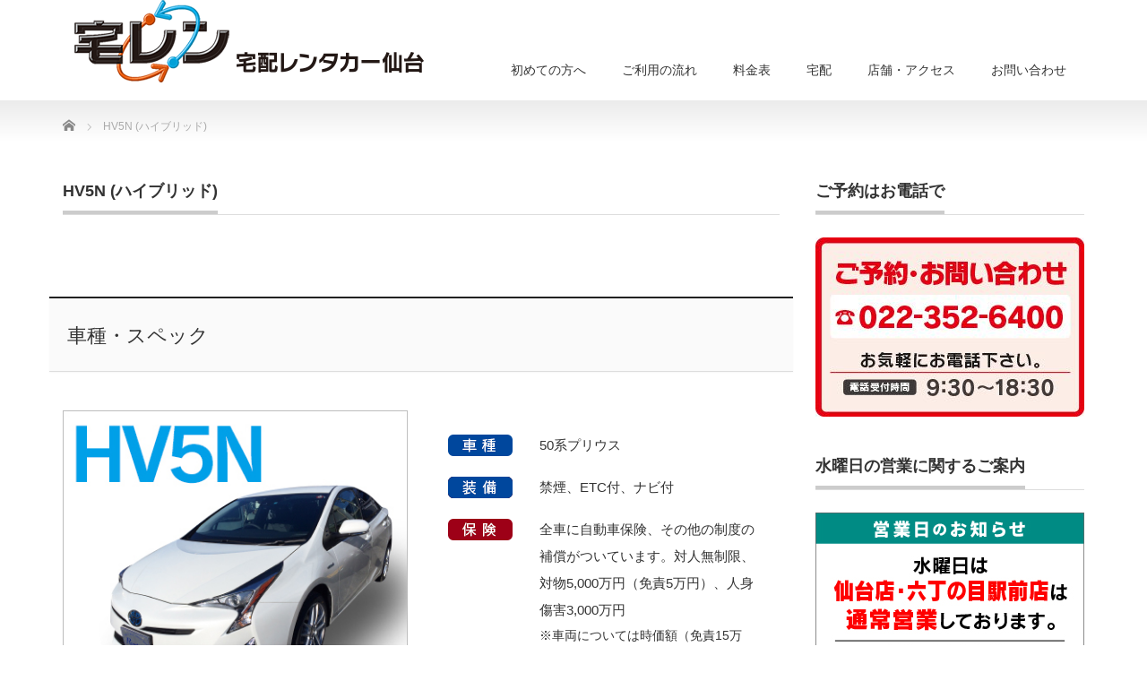

--- FILE ---
content_type: text/html; charset=UTF-8
request_url: https://www.takuren.com/hv5n/
body_size: 22488
content:
<!DOCTYPE html PUBLIC "-//W3C//DTD XHTML 1.1//EN" "http://www.w3.org/TR/xhtml11/DTD/xhtml11.dtd">
<!--[if lt IE 9]><html xmlns="http://www.w3.org/1999/xhtml" class="ie"><![endif]-->
<!--[if (gt IE 9)|!(IE)]><!--><html xmlns="http://www.w3.org/1999/xhtml"><!--<![endif]-->
<head profile="http://gmpg.org/xfn/11">
<meta http-equiv="Content-Type" content="text/html; charset=UTF-8" />
<meta http-equiv="X-UA-Compatible" content="IE=edge,chrome=1" />
<meta name="viewport" content="width=device-width" />
<title>HV5N (ハイブリッド) | 宅レン 宅配レンタカー仙台</title>
<meta name="description" content="車種・スペック料金表6時間まで当日返却24時間まで個人1ヵ月個人長期法人1ヵ月法人長期会員5,170円5,170..." />
<link rel="alternate" type="application/rss+xml" title="宅レン 宅配レンタカー仙台 RSS Feed" href="https://www.takuren.com/feed/" />
<link rel="alternate" type="application/atom+xml" title="宅レン 宅配レンタカー仙台 Atom Feed" href="https://www.takuren.com/feed/atom/" />
<link rel="pingback" href="https://www.takuren.com/wp/xmlrpc.php" />


<meta name='robots' content='max-image-preview:large' />
		<!-- This site uses the Google Analytics by MonsterInsights plugin v8.19 - Using Analytics tracking - https://www.monsterinsights.com/ -->
							<script src="//www.googletagmanager.com/gtag/js?id=G-GH6LEG717F"  data-cfasync="false" data-wpfc-render="false" type="text/javascript" async></script>
			<script data-cfasync="false" data-wpfc-render="false" type="text/javascript">
				var mi_version = '8.19';
				var mi_track_user = true;
				var mi_no_track_reason = '';
				
								var disableStrs = [
										'ga-disable-G-GH6LEG717F',
									];

				/* Function to detect opted out users */
				function __gtagTrackerIsOptedOut() {
					for (var index = 0; index < disableStrs.length; index++) {
						if (document.cookie.indexOf(disableStrs[index] + '=true') > -1) {
							return true;
						}
					}

					return false;
				}

				/* Disable tracking if the opt-out cookie exists. */
				if (__gtagTrackerIsOptedOut()) {
					for (var index = 0; index < disableStrs.length; index++) {
						window[disableStrs[index]] = true;
					}
				}

				/* Opt-out function */
				function __gtagTrackerOptout() {
					for (var index = 0; index < disableStrs.length; index++) {
						document.cookie = disableStrs[index] + '=true; expires=Thu, 31 Dec 2099 23:59:59 UTC; path=/';
						window[disableStrs[index]] = true;
					}
				}

				if ('undefined' === typeof gaOptout) {
					function gaOptout() {
						__gtagTrackerOptout();
					}
				}
								window.dataLayer = window.dataLayer || [];

				window.MonsterInsightsDualTracker = {
					helpers: {},
					trackers: {},
				};
				if (mi_track_user) {
					function __gtagDataLayer() {
						dataLayer.push(arguments);
					}

					function __gtagTracker(type, name, parameters) {
						if (!parameters) {
							parameters = {};
						}

						if (parameters.send_to) {
							__gtagDataLayer.apply(null, arguments);
							return;
						}

						if (type === 'event') {
														parameters.send_to = monsterinsights_frontend.v4_id;
							var hookName = name;
							if (typeof parameters['event_category'] !== 'undefined') {
								hookName = parameters['event_category'] + ':' + name;
							}

							if (typeof MonsterInsightsDualTracker.trackers[hookName] !== 'undefined') {
								MonsterInsightsDualTracker.trackers[hookName](parameters);
							} else {
								__gtagDataLayer('event', name, parameters);
							}
							
						} else {
							__gtagDataLayer.apply(null, arguments);
						}
					}

					__gtagTracker('js', new Date());
					__gtagTracker('set', {
						'developer_id.dZGIzZG': true,
											});
										__gtagTracker('config', 'G-GH6LEG717F', {"forceSSL":"true"} );
															window.gtag = __gtagTracker;										(function () {
						/* https://developers.google.com/analytics/devguides/collection/analyticsjs/ */
						/* ga and __gaTracker compatibility shim. */
						var noopfn = function () {
							return null;
						};
						var newtracker = function () {
							return new Tracker();
						};
						var Tracker = function () {
							return null;
						};
						var p = Tracker.prototype;
						p.get = noopfn;
						p.set = noopfn;
						p.send = function () {
							var args = Array.prototype.slice.call(arguments);
							args.unshift('send');
							__gaTracker.apply(null, args);
						};
						var __gaTracker = function () {
							var len = arguments.length;
							if (len === 0) {
								return;
							}
							var f = arguments[len - 1];
							if (typeof f !== 'object' || f === null || typeof f.hitCallback !== 'function') {
								if ('send' === arguments[0]) {
									var hitConverted, hitObject = false, action;
									if ('event' === arguments[1]) {
										if ('undefined' !== typeof arguments[3]) {
											hitObject = {
												'eventAction': arguments[3],
												'eventCategory': arguments[2],
												'eventLabel': arguments[4],
												'value': arguments[5] ? arguments[5] : 1,
											}
										}
									}
									if ('pageview' === arguments[1]) {
										if ('undefined' !== typeof arguments[2]) {
											hitObject = {
												'eventAction': 'page_view',
												'page_path': arguments[2],
											}
										}
									}
									if (typeof arguments[2] === 'object') {
										hitObject = arguments[2];
									}
									if (typeof arguments[5] === 'object') {
										Object.assign(hitObject, arguments[5]);
									}
									if ('undefined' !== typeof arguments[1].hitType) {
										hitObject = arguments[1];
										if ('pageview' === hitObject.hitType) {
											hitObject.eventAction = 'page_view';
										}
									}
									if (hitObject) {
										action = 'timing' === arguments[1].hitType ? 'timing_complete' : hitObject.eventAction;
										hitConverted = mapArgs(hitObject);
										__gtagTracker('event', action, hitConverted);
									}
								}
								return;
							}

							function mapArgs(args) {
								var arg, hit = {};
								var gaMap = {
									'eventCategory': 'event_category',
									'eventAction': 'event_action',
									'eventLabel': 'event_label',
									'eventValue': 'event_value',
									'nonInteraction': 'non_interaction',
									'timingCategory': 'event_category',
									'timingVar': 'name',
									'timingValue': 'value',
									'timingLabel': 'event_label',
									'page': 'page_path',
									'location': 'page_location',
									'title': 'page_title',
								};
								for (arg in args) {
																		if (!(!args.hasOwnProperty(arg) || !gaMap.hasOwnProperty(arg))) {
										hit[gaMap[arg]] = args[arg];
									} else {
										hit[arg] = args[arg];
									}
								}
								return hit;
							}

							try {
								f.hitCallback();
							} catch (ex) {
							}
						};
						__gaTracker.create = newtracker;
						__gaTracker.getByName = newtracker;
						__gaTracker.getAll = function () {
							return [];
						};
						__gaTracker.remove = noopfn;
						__gaTracker.loaded = true;
						window['__gaTracker'] = __gaTracker;
					})();
									} else {
										console.log("");
					(function () {
						function __gtagTracker() {
							return null;
						}

						window['__gtagTracker'] = __gtagTracker;
						window['gtag'] = __gtagTracker;
					})();
									}
			</script>
				<!-- / Google Analytics by MonsterInsights -->
		<script type="text/javascript">
window._wpemojiSettings = {"baseUrl":"https:\/\/s.w.org\/images\/core\/emoji\/14.0.0\/72x72\/","ext":".png","svgUrl":"https:\/\/s.w.org\/images\/core\/emoji\/14.0.0\/svg\/","svgExt":".svg","source":{"concatemoji":"https:\/\/www.takuren.com\/wp\/wp-includes\/js\/wp-emoji-release.min.js?ver=6.3.7"}};
/*! This file is auto-generated */
!function(i,n){var o,s,e;function c(e){try{var t={supportTests:e,timestamp:(new Date).valueOf()};sessionStorage.setItem(o,JSON.stringify(t))}catch(e){}}function p(e,t,n){e.clearRect(0,0,e.canvas.width,e.canvas.height),e.fillText(t,0,0);var t=new Uint32Array(e.getImageData(0,0,e.canvas.width,e.canvas.height).data),r=(e.clearRect(0,0,e.canvas.width,e.canvas.height),e.fillText(n,0,0),new Uint32Array(e.getImageData(0,0,e.canvas.width,e.canvas.height).data));return t.every(function(e,t){return e===r[t]})}function u(e,t,n){switch(t){case"flag":return n(e,"\ud83c\udff3\ufe0f\u200d\u26a7\ufe0f","\ud83c\udff3\ufe0f\u200b\u26a7\ufe0f")?!1:!n(e,"\ud83c\uddfa\ud83c\uddf3","\ud83c\uddfa\u200b\ud83c\uddf3")&&!n(e,"\ud83c\udff4\udb40\udc67\udb40\udc62\udb40\udc65\udb40\udc6e\udb40\udc67\udb40\udc7f","\ud83c\udff4\u200b\udb40\udc67\u200b\udb40\udc62\u200b\udb40\udc65\u200b\udb40\udc6e\u200b\udb40\udc67\u200b\udb40\udc7f");case"emoji":return!n(e,"\ud83e\udef1\ud83c\udffb\u200d\ud83e\udef2\ud83c\udfff","\ud83e\udef1\ud83c\udffb\u200b\ud83e\udef2\ud83c\udfff")}return!1}function f(e,t,n){var r="undefined"!=typeof WorkerGlobalScope&&self instanceof WorkerGlobalScope?new OffscreenCanvas(300,150):i.createElement("canvas"),a=r.getContext("2d",{willReadFrequently:!0}),o=(a.textBaseline="top",a.font="600 32px Arial",{});return e.forEach(function(e){o[e]=t(a,e,n)}),o}function t(e){var t=i.createElement("script");t.src=e,t.defer=!0,i.head.appendChild(t)}"undefined"!=typeof Promise&&(o="wpEmojiSettingsSupports",s=["flag","emoji"],n.supports={everything:!0,everythingExceptFlag:!0},e=new Promise(function(e){i.addEventListener("DOMContentLoaded",e,{once:!0})}),new Promise(function(t){var n=function(){try{var e=JSON.parse(sessionStorage.getItem(o));if("object"==typeof e&&"number"==typeof e.timestamp&&(new Date).valueOf()<e.timestamp+604800&&"object"==typeof e.supportTests)return e.supportTests}catch(e){}return null}();if(!n){if("undefined"!=typeof Worker&&"undefined"!=typeof OffscreenCanvas&&"undefined"!=typeof URL&&URL.createObjectURL&&"undefined"!=typeof Blob)try{var e="postMessage("+f.toString()+"("+[JSON.stringify(s),u.toString(),p.toString()].join(",")+"));",r=new Blob([e],{type:"text/javascript"}),a=new Worker(URL.createObjectURL(r),{name:"wpTestEmojiSupports"});return void(a.onmessage=function(e){c(n=e.data),a.terminate(),t(n)})}catch(e){}c(n=f(s,u,p))}t(n)}).then(function(e){for(var t in e)n.supports[t]=e[t],n.supports.everything=n.supports.everything&&n.supports[t],"flag"!==t&&(n.supports.everythingExceptFlag=n.supports.everythingExceptFlag&&n.supports[t]);n.supports.everythingExceptFlag=n.supports.everythingExceptFlag&&!n.supports.flag,n.DOMReady=!1,n.readyCallback=function(){n.DOMReady=!0}}).then(function(){return e}).then(function(){var e;n.supports.everything||(n.readyCallback(),(e=n.source||{}).concatemoji?t(e.concatemoji):e.wpemoji&&e.twemoji&&(t(e.twemoji),t(e.wpemoji)))}))}((window,document),window._wpemojiSettings);
</script>
<style type="text/css">
img.wp-smiley,
img.emoji {
	display: inline !important;
	border: none !important;
	box-shadow: none !important;
	height: 1em !important;
	width: 1em !important;
	margin: 0 0.07em !important;
	vertical-align: -0.1em !important;
	background: none !important;
	padding: 0 !important;
}
</style>
	<link rel='stylesheet' id='wp-block-library-css' href='https://www.takuren.com/wp/wp-includes/css/dist/block-library/style.min.css?ver=6.3.7' type='text/css' media='all' />
<style id='classic-theme-styles-inline-css' type='text/css'>
/*! This file is auto-generated */
.wp-block-button__link{color:#fff;background-color:#32373c;border-radius:9999px;box-shadow:none;text-decoration:none;padding:calc(.667em + 2px) calc(1.333em + 2px);font-size:1.125em}.wp-block-file__button{background:#32373c;color:#fff;text-decoration:none}
</style>
<style id='global-styles-inline-css' type='text/css'>
body{--wp--preset--color--black: #000000;--wp--preset--color--cyan-bluish-gray: #abb8c3;--wp--preset--color--white: #ffffff;--wp--preset--color--pale-pink: #f78da7;--wp--preset--color--vivid-red: #cf2e2e;--wp--preset--color--luminous-vivid-orange: #ff6900;--wp--preset--color--luminous-vivid-amber: #fcb900;--wp--preset--color--light-green-cyan: #7bdcb5;--wp--preset--color--vivid-green-cyan: #00d084;--wp--preset--color--pale-cyan-blue: #8ed1fc;--wp--preset--color--vivid-cyan-blue: #0693e3;--wp--preset--color--vivid-purple: #9b51e0;--wp--preset--gradient--vivid-cyan-blue-to-vivid-purple: linear-gradient(135deg,rgba(6,147,227,1) 0%,rgb(155,81,224) 100%);--wp--preset--gradient--light-green-cyan-to-vivid-green-cyan: linear-gradient(135deg,rgb(122,220,180) 0%,rgb(0,208,130) 100%);--wp--preset--gradient--luminous-vivid-amber-to-luminous-vivid-orange: linear-gradient(135deg,rgba(252,185,0,1) 0%,rgba(255,105,0,1) 100%);--wp--preset--gradient--luminous-vivid-orange-to-vivid-red: linear-gradient(135deg,rgba(255,105,0,1) 0%,rgb(207,46,46) 100%);--wp--preset--gradient--very-light-gray-to-cyan-bluish-gray: linear-gradient(135deg,rgb(238,238,238) 0%,rgb(169,184,195) 100%);--wp--preset--gradient--cool-to-warm-spectrum: linear-gradient(135deg,rgb(74,234,220) 0%,rgb(151,120,209) 20%,rgb(207,42,186) 40%,rgb(238,44,130) 60%,rgb(251,105,98) 80%,rgb(254,248,76) 100%);--wp--preset--gradient--blush-light-purple: linear-gradient(135deg,rgb(255,206,236) 0%,rgb(152,150,240) 100%);--wp--preset--gradient--blush-bordeaux: linear-gradient(135deg,rgb(254,205,165) 0%,rgb(254,45,45) 50%,rgb(107,0,62) 100%);--wp--preset--gradient--luminous-dusk: linear-gradient(135deg,rgb(255,203,112) 0%,rgb(199,81,192) 50%,rgb(65,88,208) 100%);--wp--preset--gradient--pale-ocean: linear-gradient(135deg,rgb(255,245,203) 0%,rgb(182,227,212) 50%,rgb(51,167,181) 100%);--wp--preset--gradient--electric-grass: linear-gradient(135deg,rgb(202,248,128) 0%,rgb(113,206,126) 100%);--wp--preset--gradient--midnight: linear-gradient(135deg,rgb(2,3,129) 0%,rgb(40,116,252) 100%);--wp--preset--font-size--small: 13px;--wp--preset--font-size--medium: 20px;--wp--preset--font-size--large: 36px;--wp--preset--font-size--x-large: 42px;--wp--preset--spacing--20: 0.44rem;--wp--preset--spacing--30: 0.67rem;--wp--preset--spacing--40: 1rem;--wp--preset--spacing--50: 1.5rem;--wp--preset--spacing--60: 2.25rem;--wp--preset--spacing--70: 3.38rem;--wp--preset--spacing--80: 5.06rem;--wp--preset--shadow--natural: 6px 6px 9px rgba(0, 0, 0, 0.2);--wp--preset--shadow--deep: 12px 12px 50px rgba(0, 0, 0, 0.4);--wp--preset--shadow--sharp: 6px 6px 0px rgba(0, 0, 0, 0.2);--wp--preset--shadow--outlined: 6px 6px 0px -3px rgba(255, 255, 255, 1), 6px 6px rgba(0, 0, 0, 1);--wp--preset--shadow--crisp: 6px 6px 0px rgba(0, 0, 0, 1);}:where(.is-layout-flex){gap: 0.5em;}:where(.is-layout-grid){gap: 0.5em;}body .is-layout-flow > .alignleft{float: left;margin-inline-start: 0;margin-inline-end: 2em;}body .is-layout-flow > .alignright{float: right;margin-inline-start: 2em;margin-inline-end: 0;}body .is-layout-flow > .aligncenter{margin-left: auto !important;margin-right: auto !important;}body .is-layout-constrained > .alignleft{float: left;margin-inline-start: 0;margin-inline-end: 2em;}body .is-layout-constrained > .alignright{float: right;margin-inline-start: 2em;margin-inline-end: 0;}body .is-layout-constrained > .aligncenter{margin-left: auto !important;margin-right: auto !important;}body .is-layout-constrained > :where(:not(.alignleft):not(.alignright):not(.alignfull)){max-width: var(--wp--style--global--content-size);margin-left: auto !important;margin-right: auto !important;}body .is-layout-constrained > .alignwide{max-width: var(--wp--style--global--wide-size);}body .is-layout-flex{display: flex;}body .is-layout-flex{flex-wrap: wrap;align-items: center;}body .is-layout-flex > *{margin: 0;}body .is-layout-grid{display: grid;}body .is-layout-grid > *{margin: 0;}:where(.wp-block-columns.is-layout-flex){gap: 2em;}:where(.wp-block-columns.is-layout-grid){gap: 2em;}:where(.wp-block-post-template.is-layout-flex){gap: 1.25em;}:where(.wp-block-post-template.is-layout-grid){gap: 1.25em;}.has-black-color{color: var(--wp--preset--color--black) !important;}.has-cyan-bluish-gray-color{color: var(--wp--preset--color--cyan-bluish-gray) !important;}.has-white-color{color: var(--wp--preset--color--white) !important;}.has-pale-pink-color{color: var(--wp--preset--color--pale-pink) !important;}.has-vivid-red-color{color: var(--wp--preset--color--vivid-red) !important;}.has-luminous-vivid-orange-color{color: var(--wp--preset--color--luminous-vivid-orange) !important;}.has-luminous-vivid-amber-color{color: var(--wp--preset--color--luminous-vivid-amber) !important;}.has-light-green-cyan-color{color: var(--wp--preset--color--light-green-cyan) !important;}.has-vivid-green-cyan-color{color: var(--wp--preset--color--vivid-green-cyan) !important;}.has-pale-cyan-blue-color{color: var(--wp--preset--color--pale-cyan-blue) !important;}.has-vivid-cyan-blue-color{color: var(--wp--preset--color--vivid-cyan-blue) !important;}.has-vivid-purple-color{color: var(--wp--preset--color--vivid-purple) !important;}.has-black-background-color{background-color: var(--wp--preset--color--black) !important;}.has-cyan-bluish-gray-background-color{background-color: var(--wp--preset--color--cyan-bluish-gray) !important;}.has-white-background-color{background-color: var(--wp--preset--color--white) !important;}.has-pale-pink-background-color{background-color: var(--wp--preset--color--pale-pink) !important;}.has-vivid-red-background-color{background-color: var(--wp--preset--color--vivid-red) !important;}.has-luminous-vivid-orange-background-color{background-color: var(--wp--preset--color--luminous-vivid-orange) !important;}.has-luminous-vivid-amber-background-color{background-color: var(--wp--preset--color--luminous-vivid-amber) !important;}.has-light-green-cyan-background-color{background-color: var(--wp--preset--color--light-green-cyan) !important;}.has-vivid-green-cyan-background-color{background-color: var(--wp--preset--color--vivid-green-cyan) !important;}.has-pale-cyan-blue-background-color{background-color: var(--wp--preset--color--pale-cyan-blue) !important;}.has-vivid-cyan-blue-background-color{background-color: var(--wp--preset--color--vivid-cyan-blue) !important;}.has-vivid-purple-background-color{background-color: var(--wp--preset--color--vivid-purple) !important;}.has-black-border-color{border-color: var(--wp--preset--color--black) !important;}.has-cyan-bluish-gray-border-color{border-color: var(--wp--preset--color--cyan-bluish-gray) !important;}.has-white-border-color{border-color: var(--wp--preset--color--white) !important;}.has-pale-pink-border-color{border-color: var(--wp--preset--color--pale-pink) !important;}.has-vivid-red-border-color{border-color: var(--wp--preset--color--vivid-red) !important;}.has-luminous-vivid-orange-border-color{border-color: var(--wp--preset--color--luminous-vivid-orange) !important;}.has-luminous-vivid-amber-border-color{border-color: var(--wp--preset--color--luminous-vivid-amber) !important;}.has-light-green-cyan-border-color{border-color: var(--wp--preset--color--light-green-cyan) !important;}.has-vivid-green-cyan-border-color{border-color: var(--wp--preset--color--vivid-green-cyan) !important;}.has-pale-cyan-blue-border-color{border-color: var(--wp--preset--color--pale-cyan-blue) !important;}.has-vivid-cyan-blue-border-color{border-color: var(--wp--preset--color--vivid-cyan-blue) !important;}.has-vivid-purple-border-color{border-color: var(--wp--preset--color--vivid-purple) !important;}.has-vivid-cyan-blue-to-vivid-purple-gradient-background{background: var(--wp--preset--gradient--vivid-cyan-blue-to-vivid-purple) !important;}.has-light-green-cyan-to-vivid-green-cyan-gradient-background{background: var(--wp--preset--gradient--light-green-cyan-to-vivid-green-cyan) !important;}.has-luminous-vivid-amber-to-luminous-vivid-orange-gradient-background{background: var(--wp--preset--gradient--luminous-vivid-amber-to-luminous-vivid-orange) !important;}.has-luminous-vivid-orange-to-vivid-red-gradient-background{background: var(--wp--preset--gradient--luminous-vivid-orange-to-vivid-red) !important;}.has-very-light-gray-to-cyan-bluish-gray-gradient-background{background: var(--wp--preset--gradient--very-light-gray-to-cyan-bluish-gray) !important;}.has-cool-to-warm-spectrum-gradient-background{background: var(--wp--preset--gradient--cool-to-warm-spectrum) !important;}.has-blush-light-purple-gradient-background{background: var(--wp--preset--gradient--blush-light-purple) !important;}.has-blush-bordeaux-gradient-background{background: var(--wp--preset--gradient--blush-bordeaux) !important;}.has-luminous-dusk-gradient-background{background: var(--wp--preset--gradient--luminous-dusk) !important;}.has-pale-ocean-gradient-background{background: var(--wp--preset--gradient--pale-ocean) !important;}.has-electric-grass-gradient-background{background: var(--wp--preset--gradient--electric-grass) !important;}.has-midnight-gradient-background{background: var(--wp--preset--gradient--midnight) !important;}.has-small-font-size{font-size: var(--wp--preset--font-size--small) !important;}.has-medium-font-size{font-size: var(--wp--preset--font-size--medium) !important;}.has-large-font-size{font-size: var(--wp--preset--font-size--large) !important;}.has-x-large-font-size{font-size: var(--wp--preset--font-size--x-large) !important;}
.wp-block-navigation a:where(:not(.wp-element-button)){color: inherit;}
:where(.wp-block-post-template.is-layout-flex){gap: 1.25em;}:where(.wp-block-post-template.is-layout-grid){gap: 1.25em;}
:where(.wp-block-columns.is-layout-flex){gap: 2em;}:where(.wp-block-columns.is-layout-grid){gap: 2em;}
.wp-block-pullquote{font-size: 1.5em;line-height: 1.6;}
</style>
<link rel='stylesheet' id='contact-form-7-css' href='https://www.takuren.com/wp/wp-content/plugins/contact-form-7/includes/css/styles.css?ver=5.8' type='text/css' media='all' />
<link rel='stylesheet' id='cf7msm_styles-css' href='https://www.takuren.com/wp/wp-content/plugins/contact-form-7-multi-step-module/resources/cf7msm.css?ver=4.3.1' type='text/css' media='all' />
<link rel='stylesheet' id='wp-faq-public-style-css' href='https://www.takuren.com/wp/wp-content/plugins/sp-faq/assets/css/wp-faq-public.css?ver=3.8' type='text/css' media='all' />
<link rel='stylesheet' id='tablepress-default-css' href='https://www.takuren.com/wp/wp-content/tablepress-combined.min.css?ver=159' type='text/css' media='all' />
<script type='text/javascript' src='https://www.takuren.com/wp/wp-includes/js/jquery/jquery.min.js?ver=3.7.0' id='jquery-core-js'></script>
<script type='text/javascript' src='https://www.takuren.com/wp/wp-includes/js/jquery/jquery-migrate.min.js?ver=3.4.1' id='jquery-migrate-js'></script>
<script type='text/javascript' src='https://www.takuren.com/wp/wp-content/plugins/google-analytics-for-wordpress/assets/js/frontend-gtag.min.js?ver=8.19' id='monsterinsights-frontend-script-js'></script>
<script data-cfasync="false" data-wpfc-render="false" type="text/javascript" id='monsterinsights-frontend-script-js-extra'>/* <![CDATA[ */
var monsterinsights_frontend = {"js_events_tracking":"true","download_extensions":"doc,pdf,ppt,zip,xls,docx,pptx,xlsx","inbound_paths":"[]","home_url":"https:\/\/www.takuren.com","hash_tracking":"false","v4_id":"G-GH6LEG717F"};/* ]]> */
</script>
<link rel="https://api.w.org/" href="https://www.takuren.com/wp-json/" /><link rel="alternate" type="application/json" href="https://www.takuren.com/wp-json/wp/v2/pages/3249" /><link rel="canonical" href="https://www.takuren.com/hv5n/" />
<link rel='shortlink' href='https://www.takuren.com/?p=3249' />
<link rel="alternate" type="application/json+oembed" href="https://www.takuren.com/wp-json/oembed/1.0/embed?url=https%3A%2F%2Fwww.takuren.com%2Fhv5n%2F" />
<link rel="alternate" type="text/xml+oembed" href="https://www.takuren.com/wp-json/oembed/1.0/embed?url=https%3A%2F%2Fwww.takuren.com%2Fhv5n%2F&#038;format=xml" />
<link rel="icon" href="https://www.takuren.com/wp/wp-content/uploads/2018/10/cropped-takuren_logo-32x32.png" sizes="32x32" />
<link rel="icon" href="https://www.takuren.com/wp/wp-content/uploads/2018/10/cropped-takuren_logo-192x192.png" sizes="192x192" />
<link rel="apple-touch-icon" href="https://www.takuren.com/wp/wp-content/uploads/2018/10/cropped-takuren_logo-180x180.png" />
<meta name="msapplication-TileImage" content="https://www.takuren.com/wp/wp-content/uploads/2018/10/cropped-takuren_logo-270x270.png" />

<link rel="stylesheet" href="https://www.takuren.com/wp/wp-content/themes/precious_tcd019/style.css?ver=4.1.1" type="text/css" />
<link rel="stylesheet" href="https://www.takuren.com/wp/wp-content/themes/precious_tcd019/comment-style.css?ver=4.1.1" type="text/css" />

<link rel="stylesheet" media="screen and (min-width:771px)" href="https://www.takuren.com/wp/wp-content/themes/precious_tcd019/style_pc.css?ver=4.1.1" type="text/css" />
<link rel="stylesheet" media="screen and (max-width:770px)" href="https://www.takuren.com/wp/wp-content/themes/precious_tcd019/style_sp.css?ver=4.1.1" type="text/css" />
<link rel="stylesheet" media="screen and (max-width:770px)" href="https://www.takuren.com/wp/wp-content/themes/precious_tcd019/footer-bar/footer-bar.css?ver=?ver=4.1.1">

<link rel="stylesheet" href="https://www.takuren.com/wp/wp-content/themes/precious_tcd019/japanese.css?ver=4.1.1" type="text/css" />

<script type="text/javascript" src="https://www.takuren.com/wp/wp-content/themes/precious_tcd019/js/jscript.js?ver=4.1.1"></script>
<script type="text/javascript" src="https://www.takuren.com/wp/wp-content/themes/precious_tcd019/js/scroll.js?ver=4.1.1"></script>
<script type="text/javascript" src="https://www.takuren.com/wp/wp-content/themes/precious_tcd019/js/comment.js?ver=4.1.1"></script>
<script type="text/javascript" src="https://www.takuren.com/wp/wp-content/themes/precious_tcd019/js/rollover.js?ver=4.1.1"></script>
<!--[if lt IE 9]>
<link id="stylesheet" rel="stylesheet" href="https://www.takuren.com/wp/wp-content/themes/precious_tcd019/style_pc.css?ver=4.1.1" type="text/css" />
<script type="text/javascript" src="https://www.takuren.com/wp/wp-content/themes/precious_tcd019/js/ie.js?ver=4.1.1"></script>
<link rel="stylesheet" href="https://www.takuren.com/wp/wp-content/themes/precious_tcd019/ie.css" type="text/css" />
<![endif]-->

<style type="text/css">
body { font-size:15px; }

a:hover { color:#00A2D9; }

.page_navi a:hover, #post_pagination a:hover, #wp-calendar td a:hover, .pc #return_top:hover,
 #wp-calendar #prev a:hover, #wp-calendar #next a:hover, #footer #wp-calendar td a:hover, .widget_search #search-btn input:hover, .widget_search #searchsubmit:hover, .tcdw_category_list_widget a:hover, .tcdw_news_list_widget .month, .tcd_menu_widget a:hover, .tcd_menu_widget li.current-menu-item a, #submit_comment:hover, .google_search #search_button:hover
  { background-color:#00A2D9; }

#guest_info input:focus, #comment_textarea textarea:focus
  { border-color:#00A2D9; }

.post a, .custom-html-widget a { color:#00A2D9; }
.post a:hover, .custom-html-widget a:hover { color:#75DCFF; }


/* 関連商品カスタム（日付）
------------------------------------------------*/
.cardlink .timestamp { display:none; }

/* スマホロゴ
------------------------------------------------*/
#logo_image {
        width: 410px;
}
@media screen and (max-width: 640px) {
#index_product ol li .title {
    font-size: 18px;
}
}

/* TOPページボタン
------------------------------------------------*/

@media screen and (max-width: 640px) {
.index_archive_link a {
    font-size: 14px;
    width: 200px;
}
}

/* サイドメニュー
------------------------------------------------*/
.side_widget {
    font-size: 12px;
}

/* 文字装飾
------------------------------------------------*/
.kyoutyou {
color: #ffb040;
margin-top: 10px; 
margin-bottom: 10px; 
}
#t-box .kyoutyou_flow {
font-size: 1.2em;
margin-top: 10px; 
margin-bottom: 10px; 
}

.futo {
    font-weight: bold;
}
.futo-normal {
	font-weight: normal;
}
.red {
    color:#F00;
}
.grey {
    color:#303030;
}
.red_dai {
   color:#F00;
   font-weight: bold;
   font-size: 1.4em;
}
.fotomidashi {
    font-weight: bold;
    color:#66330e;
}
.skyblue {
    color:#74b3cc;
}
.silver {
    color:#c0c0c0;
}
.darkgray{
    color:#a9a9a9;
}

.ookii {
        font-size: 1.2em;
}
.saraniookii {
        font-size: 2.0em;
        line-height: 1.6em;
　      margin-top: 0px;
}

.price-tisai {
        font-size: 0.9em;
        margin-top: 10px;
        margin-bottom: 10px; 
	background-color: #fbfae2;
	padding: 5px 0px;
	font-weight: 600;
	display: block;
}

.price-tisai2 {
        font-size: 0.9em;
        margin-top: 10px;
        margin-bottom: 10px; 
}

.price-tisai_back {
        font-size: 0.9em;
        margin-top: 10px;
        margin-bottom: 10px; 
	background-color: #fbfae2;
	padding: 5px;
	font-weight: 600;
}


.tisai {
        font-size: 0.9em;
}
.marker {
    background: linear-gradient(transparent 60%, #ffff66 60%);
}
@media screen and (max-width: 640px) {
.sp-tisai {
        font-size: 0.9em;
}
.sp-tisai2 {
        font-size: 0.8em;
}

.price-tisai {
        font-size: 0.7em;
        line-height: 1.2!important;
        margin-top: 5px;
}	

.price-tisai_back {
        font-size: 0.8em;
        line-height: 1.2!important;
        margin-top: 5px;
}	
  }

th.lineheight {
	line-height: 1.7;
}

/* 安さの秘密
----------------------------------------------------------*/
.y-box {
    margin-top: 30px; 
    margin-bottom: 30px; 
    width: auto;
    float: left;
  }
.y-box .y-box-col1 {
    width: 50%;
    float: left;
  }
.y-box .y-box-col2
      {
    width: 50%;
    float: left;
      }

span.hissu:after {
content: url("https://www.takuren.com/wp/wp-content/uploads/2018/10/hissuzikou.png");
padding-left: 10px ; 
margin-bottom: -10px;
}

span.ippan:before {
content: url("http://takurensendai.local/wp-content/uploads/2018/07/一般.gif");
padding-right: 5px ; 
}
span.ippan:after {
content: "円";
font-size:smaller ; 
padding-left: 1px ;
}

span.ippan:after {
content: "円";
font-size:smaller ; 
padding-left: 1px ;
}

/* 料金表ボタン
------------------------------------------------*/
#main_col .button_r{
margin-left: auto;
margin-right: auto;
  text-align:center;
}

.button_example{
border:1px solid #bee1fa; -webkit-border-radius: 3px; -moz-border-radius: 3px;border-radius: 3px;font-size:15px;font-family:arial, helvetica, sans-serif; padding: 10px 70px 10px 70px; text-decoration:none; display:inline-block;text-shadow: 1px 1px 0 rgba(0,0,0,0.3);font-weight:bold; color: #000000;
 background-color: #f2f9fe; background-image: -webkit-gradient(linear, left top, left bottom, from(#f2f9fe), to(#d6f0fd));
 background-image: -webkit-linear-gradient(top, #f2f9fe, #d6f0fd);
 background-image: -moz-linear-gradient(top, #f2f9fe, #d6f0fd);
 background-image: -ms-linear-gradient(top, #f2f9fe, #d6f0fd);
 background-image: -o-linear-gradient(top, #f2f9fe, #d6f0fd);
 background-image: linear-gradient(to bottom, #f2f9fe, #d6f0fd);filter:progid:DXImageTransform.Microsoft.gradient(GradientType=0,startColorstr=#f2f9fe, endColorstr=#d6f0fd);
}

.button_example:hover{
 border:1px solid #93cdf7;
 background-color: #c3e3fa; background-image: -webkit-gradient(linear, left top, left bottom, from(#c3e3fa), to(#a5defb));
 background-image: -webkit-linear-gradient(top, #c3e3fa, #a5defb);
 background-image: -moz-linear-gradient(top, #c3e3fa, #a5defb);
 background-image: -ms-linear-gradient(top, #c3e3fa, #a5defb);
 background-image: -o-linear-gradient(top, #c3e3fa, #a5defb);
 background-image: linear-gradient(to bottom, #c3e3fa, #a5defb);filter:progid:DXImageTransform.Microsoft.gradient(GradientType=0,startColorstr=#c3e3fa, endColorstr=#a5defb);
}
/* clearfix
----------------------------------------------------------*/
.keizoku{
    overflow: auto;
}
p.clear{
    clear: both;
}
.clearfix:after {
    content: "."; 
    display: block; 
    height: 0; 
    clear: both; 
    visibility: hidden;
}
.imgclear {
clear: left;
}
.divclear{
        clear:both;
      }
.clearfix {display: inline-block;}/*IE7用*/

/* Hides from IE-mac \*/
* html .clearfix { height:1%;}
.clearfix { display:block;}
/* End hide from IE-mac */

.clear{clear: both; overflow: hidden; margin:  auto;}

/* テスト料金テーブル 軽自動車
------------------------------------------------*/
.tbl-t05 {
    width: 100%;
  }
 .tbl-t05 th {
    text-align: center;
    background: #ef3476;
    color: #fff;
    font-weight: bold;
  }
 .tbl-t05 td {
    text-align: right;
    margin-right: 10px;
  }
  .tbl-t05 .kubun {
    text-align: center;
    font-weight: bold;

  } 
 .tbl-t05 td {
    text-align: right;
    margin-right: 10px;
  }

//料金表、スマホ用
.tbl-t05 td:first-child {
  background: #fbf5f5;
}
@media screen and (max-width: 640px) {
  .tbl-t05 {
    margin-top: 10px; 
    width: 85%;
  }
  .tbl-t05 .thead {
display:none;
  }
  .tbl-t05 tr {
    width: 100%;
  }
  .tbl-t05 td {
    display: block;
    text-align: center;
    width: 100%;
    margin-right: 10px;
  }
  .tbl-t05 td:first-child {
    background: #e9727e;
    color: #fff;
    font-weight: bold;
    text-align: center;
  }
  .tbl-t05 tr:nth-child(3) td:nth-child(1) {
    background: #666;
    color: #fff;
    font-weight: bold;

  }
  .tbl-t05 td:before {
    content: attr(data-label);
    font-weight: bold;
    float: left;
    margin-right: 60px;
    margin-left: 10px;
    color: #1923a8;
  }
#t-box .t-box-col2
      {
    margin-top: 10px; 
   float : none ;
    width: 100%;
      }
#t-box .t-box-col
      {
   float : none ;
    width: 100%;
      }
#main_col #t-box .t-syasyu {
    margin-top: 10px; 
    margin-bottom: 10px; 
    width: auto;
    float : none ;
  }
#main_col #t-box .t-box-col img {
    margin-top: 0;
    margin-right: 0;
    margin-bottom: 10em;
    margin-left: 0;
    display: block;
    text-align: left;
}
 }
.t-res-img { height:auto; }
.t2-res-img { height:auto; }
 
@media only screen and (max-width:640px){
  .t-res-img {
  width : 90% ;
float : none ;
  }
 .t2-res-img {
  width : 20% ;
float : none ;
  }
}
/* テスト料金テーブル コンパクトカー
------------------------------------------------*/
.tbl-c05 {
    width: 100%;
  }
 .tbl-c05 th {
    text-align: center;
    background: #359aca;
    color: #fff;
    font-weight: bold;
  }
 .tbl-c05 td {
    text-align: right;
    margin-right: 10px;
  }
  .tbl-c05 .kubun {
    text-align: center;
    font-weight: bold;

  } 
 .tbl-c05 td {
    text-align: right;
    margin-right: 10px;
  }

//料金表、スマホ用
.tbl-c05 td:first-child {
  background: #fbf5f5;
}
@media screen and (max-width: 640px) {
  .tbl-c05 {
    margin-top: 10px; 
    width: 85%;
  }
  .tbl-c05 .thead {
display:none;
  }
  .tbl-c05 tr {
    width: 100%;
  }
  .tbl-c05 td {
    display: block;
    text-align: center;
    width: 100%;
    margin-right: 10px;
  }
  .tbl-c05 td:first-child {
    background: #e9727e;
    color: #fff;
    font-weight: bold;
    text-align: center;
  }
  .tbl-c05 tr:nth-child(3) td:nth-child(1) {
    background: #666;
    color: #fff;
    font-weight: bold;

  }
  .tbl-c05 td:before {
    content: attr(data-label);
    font-weight: bold;
    float: left;
    margin-right: 60px;
    margin-left: 10px;
    color: #1923a8;
  }
}
/* テスト料金テーブル ワンボックス
------------------------------------------------*/
.tbl-w05 {
    width: 100%;
  }
 .tbl-w05 th {
    text-align: center;
    background: #ea6903;
    color: #fff;
    font-weight: bold;
    font-size: 0.9em;
  }
 .tbl-w05 td {
    text-align: right;
    margin-right: 10px;
    font-size: 0.9em;
  }
  .tbl-w05 .kubun {
    text-align: center;
    font-weight: bold;

  } 
 .tbl-w05 td {
    text-align: right;
    margin-right: 10px;
  }

//料金表、スマホ用
.tbl-w05 td:first-child {
  background: #fbf5f5;
}
@media screen and (max-width: 640px) {
  .tbl-w05 {
    margin-top: 10px; 
    width: 85%;
  }
  .tbl-w05 .thead {
display:none;
  }
  .tbl-w05 tr {
    width: 100%;
  }
  .tbl-w05 td {
    display: block;
    text-align: center;
    width: 100%;
    margin-right: 10px;
  }
  .tbl-w05 td:first-child {
    background: #e9727e;
    color: #fff;
    font-weight: bold;
    text-align: center;
  }
  .tbl-w05 tr:nth-child(3) td:nth-child(1) {
    background: #666;
    color: #fff;
    font-weight: bold;

  }
  .tbl-w05 td:before {
    content: attr(data-label);
    font-weight: bold;
    float: left;
    margin-right: 60px;
    margin-left: 10px;
    color: #1923a8;
  }
}
/* テスト料金テーブル 軽トラ
------------------------------------------------*/
.tbl-k05 {
    width: 100%;
  }
 .tbl-k05 th {
    text-align: center;
    background: #03aa40;
    color: #fff;
    font-weight: bold;
  }
 .tbl-k05 td {
    text-align: right;
    margin-right: 10px;
  }
  .tbl-k05 .kubun {
    text-align: center;
    font-weight: bold;

  } 
 .tbl-k05 td {
    text-align: right;
    margin-right: 10px;
  }

//料金表、スマホ用
.tbl-k05 td:first-child {
  background: #fbf5f5;
}
@media screen and (max-width: 640px) {
  .tbl-k05 {
    margin-top: 10px; 
    width: 85%;
  }
  .tbl-k05 .thead {
display:none;
  }
  .tbl-k05 tr {
    width: 100%;
  }
  .tbl-k05 td {
    display: block;
    text-align: center;
    width: 100%;
    margin-right: 10px;
  }
  .tbl-k05 td:first-child {
    background: #e9727e;
    color: #fff;
    font-weight: bold;
    text-align: center;
  }
  .tbl-k05 tr:nth-child(3) td:nth-child(1) {
    background: #666;
    color: #fff;
    font-weight: bold;

  }
  .tbl-k05 td:before {
    content: attr(data-label);
    font-weight: bold;
    float: left;
    margin-right: 60px;
    margin-left: 10px;
    color: #1923a8;
  }
}
/* 料金ボックス
------------------------------------------------*/
#t-box
      {
    width: auto;
    height: auto;
margin-right: auto;
margin-left: auto;
    clear: both; 
    display: block;
      }
#main_col #t-box .t-box-col
      {
         float: left;
      }
#main_col #t-box .t-box-col img
      {
    margin-bottom: 0px; 
　height:auto;
      }
#main_col #t-box .t-box-col2 img
      {
    margin-top: 0px; 
    margin-right: 10px;
    margin-bottom: 0px; 
      }
#t-box .t-box-col2
      {
    margin-top: 10px; 
    float: left;
      }

#t-box .t-syasyu {
    margin-top: 0px; 
    margin-bottom: 10px; 
    width: auto;
    float: left;
  }
#t-box .t-syasyu img {
    margin-top: 0px; 
    margin-bottom: 0px; 
    margin-right: 10px;
    margin-left: 0px;
  }
#t-box .t-option {
    width: 248px;
    margin-top: 0px; 
    margin-bottom: 10px; 
   clear: left;
   height: auto;
  text-align: left;
  }
.t-syousai{
    clear: both; 
  text-align: center;
  }

/* 個別料金ボックス
------------------------------------------------*/
#t-box .k-syasyu {
    margin-top: 0px; 
    margin-bottom: 10px; 
    width: auto;
    float: left;
  }

@media only screen and (max-width:640px){
#t-box .k-syasyu {
    width: 100%;
  }
}
#t-box .k-syasyu img {
    margin-top: 3px; 
    margin-bottom: 0px; 
    margin-right: 0px;
    margin-left: 0px;
    max-width: initial; /* 初期状態にリセット */
  }
#t-box .t-box-col3
      {
    width: 100%;
    margin-top: 10px; 
      }
#t-box .t-box-col3 table
      {
    width: 95%;
      }
.k-table
      {
    border: none;
      }
.k-table td
      {
    border: none;
　text-align: left;
　vertical-align: top;
      }

#t-box .post_col-5 {
    width: 30%;
    float:left;
   padding-top:10px
}
#t-box .post_col-6 {
    width: 70%;
    float:left;
    margin-top: 0px;
}

@media screen and (max-width: 640px) {
#t-box .post_col-5 {
    width: 100%;
    float:left;
   padding-top:10px
}
#t-box .post_col-6 {
    width: 100%;
    float:left;
    margin-top: 0px;
}
  }
/* フロー用ボックス（流れ）*/
.mybox{
    background-color: #fff;
    border: 2px solid #f3cbd0;
    border-radius: 5px;
    margin: 40px 5px 5px 20px;
    padding: 40px 20px 10px 20px;
    position: relative;
    height: auto;
    font-size: 14px;
}
.mybox:before{
    font-size: 16px;
    background-color: #ef858c;
    border-radius: 5px;
    color: #fff;
    content: '１．お問い合わせ';
    padding: 10px 25px;
    position: absolute;
    left: -10px;
    top: -20px;
}
.mybox:after{
    border-top: 12px solid #ef858c;
    border-right: 12px solid transparent;
    border-left: 12px solid transparent;
    content: '';
    position: absolute;
    top: 20px;
    left: 15px;
}
/* フロー用ボックス内イメージ（流れ・予約）*/
.mybox2{
    background-color: #fff;
    border: 2px solid #f3cbd0;
    border-radius: 5px;
    margin: 40px 5px 5px 20px;
    padding: 40px 20px 10px 20px;
    position: relative;
    height: auto;
    font-size: 14px;
}
.mybox2:before{
    font-size: 16px;
    background-color: #ef858c;
    border-radius: 5px;
    color: #fff;
    content: '２．予約（契約）';
    padding: 10px 25px;
    position: absolute;
    left: -10px;
    top: -20px;
}
.mybox2:after{
    border-top: 12px solid #ef858c;
    border-right: 12px solid transparent;
    border-left: 12px solid transparent;
    content: '';
    position: absolute;
    top: 20px;
    left: 15px;
}/* フロー用ボックス内イメージ（流れ・予約）*/
.mybox5{
    background-color: #fff;
    border: 2px solid #f3cbd0;
    border-radius: 5px;
    margin: 40px 5px 5px 20px;
    padding: 40px 20px 10px 20px;
    position: relative;
    height: auto;
    font-size: 14px;
}
.mybox5:before{
    font-size: 16px;
    background-color: #ef858c;
    border-radius: 5px;
    color: #fff;
    content: '4.返却（宅配・来店）';
    padding: 10px 25px;
    position: absolute;
    left: -10px;
    top: -20px;
}
.mybox5:after{
    border-top: 12px solid #ef858c;
    border-right: 12px solid transparent;
    border-left: 12px solid transparent;
    content: '';
    position: absolute;
    top: 20px;
    left: 15px;
}
/* フロー用ボックス内イメージ（流れ・貸出）*/
.mybox3{
    background-color: #fff;
    border: 2px solid #f3cbd0;
    border-radius: 5px;
    margin: 40px 5px 0px 20px;
    padding: 40px 20px 10px 20px;
    position: relative;
    height: auto;
    font-size: 14px;
}
.mybox3:before{
    font-size: 16px;
    background-color: #ef858c;
    border-radius: 5px;
    color: #fff;
    content: '３．貸出（宅配・来店）';
    padding: 10px 25px;
    position: absolute;
    left: -10px;
    top: -20px;
}
.mybox3:after{
    border-top: 12px solid #ef858c;
    border-right: 12px solid transparent;
    border-left: 12px solid transparent;
    content: '';
    position: absolute;
    top: 20px;
    left: 15px;
}
/* フロー用ボックス内イメージ（クイックスタート２）*/
.mybox_q{
    background-color: #fff;
    border: 2px solid #f3cbd0;
    border-radius: 5px;
    margin: 40px 5px 0px 20px;
    padding: 40px 20px 10px 20px;
    position: relative;
    height: auto;
    font-size: 14px;
}
.mybox_q:before{
    font-size: 16px;
    background-color: #ef858c;
    border-radius: 5px;
    color: #fff;
    content: 'クイックスタート';
    padding: 10px 25px;
    position: absolute;
    left: -10px;
    top: -20px;
}
.mybox_q:after{
    border-top: 12px solid #ef858c;
    border-right: 12px solid transparent;
    border-left: 12px solid transparent;
    content: '';
    position: absolute;
    top: 20px;
    left: 15px;
}

/* フロー用ボックス（クイックスタート）*/
.mybox4{
    background-color: #ffeeee;
    border: 3px solid #F00;
    border-radius: 5px;
    margin: 0px 5px 5px 20px;
    padding: 40px 20px 10px 20px;
    position: relative;
    height: auto;
    font-size: 14px;
}

/* フロー用ボックス内（キャンセル）*/
.mybox6{
    background-color: #fffaee;
    border: 3px solid #ffb600;
    border-radius: 5px;
    margin: 40px 5px 0px 20px;
    padding: 40px 20px 10px 20px;
    position: relative;
    height: auto;
    font-size: 14px;
}
.mybox6:before{

    font-size: 16px;
    background-color: #ffb600;
    border-radius: 5px;
    color: #fff;
    content: 'キャンセルについて';
    padding: 10px 25px;
    position: absolute;
    left: -10px;
    top: -20px;
}
.mybox6:after{
    border-top: 12px solid #ffb600;
    border-right: 12px solid transparent;
    border-left: 12px solid transparent;
    content: '';
    position: absolute;
    top: 20px;
    left: 15px;
}



/* フロー用ボックス内イメージ（流れ）*/
.mybox_img{
　width: 200px;
    height: 200px;
    padding-right: 0px;
    float: left;
}
@media only screen and (max-width:640px){
  .mybox_img{
  width: 100%;
  margin-top: 0px; 
  float:left;
  }
}
/* フロー用ボックス内イメージ（流れ）*/
.mybox_text{
    margin-top: 10px; 
}
@media only screen and (max-width:640px){
  .mybox_text{
  width: 100%;
  }
}
/* 画像はみ出すのを防ぐ*/
.clearfix:after{
              content: "";
              clear: both;
              display: block;
}
/* 三角矢印（フロー）*/
.triangle3{
width: 0;
height: 0;
border-left: 70px solid transparent;
border-right: 70px solid transparent;
border-top: 50px solid #ef858c;
}
/* フロー見出し（フロー）*/
@media only screen and (max-width:640px){
  .flow_midashi {
margin-top: 10px; 
margin-bottom: 10px; 
  width: 100%;
  }
}
.flow_midashi {
position: relative;
font-size: 20px;
padding-bottom: 5px;
font-weight: bold; 
}

.flow_midashi_red {
position: relative;
font-size: 20px;
padding-bottom: 5px;
font-weight: bold; 
color:#F00;
}

#t-box .flow_img {
margin-top: 0px; 
margin-bottom: 5px; 
}
.post .post_row_f {
padding: 20px;
    line-height: 2;
    background-color: #ffeeee;
    height: auto;
}
/* 下線ボックス（初めての方へ）*/
.shitasen_box {
margin-bottom: 20px;
	padding-right:0.3px;/*余白*/
	padding-top: 0px;/*余白*/
	padding-bottom: 0.3px;/*余白*/
	padding-left: 0.3px;/*余白*/
}

.shitasen_box img {
padding-right:30px;
padding-left:20px;
}
/*----------------------------------------------------
  .res-img 
----------------------------------------------------*/
.res-img { height:auto; }
 
@media only screen and (max-width:640px){
  .res-img {
  width: 100%;
  }
}

/* 安さの秘密
----------------------------------------------------------*/
.y-box {
    margin-top: 30px; 
    margin-bottom: 30px; 
    width: auto;
    float: left;
  }
.y-box .y-box-col1 {
    width: 50%;
    float: left;
  }
.y-box .y-box-col2
      {
    width: 50%;
    float: left;
      }

/* --- お問い合わせフォームのカスタマイズ --- */

.grecaptcha-badge { visibility: hidden; }
.textDetail {
    font-size: 0.8em;
}

/* 必須ボタン */
#main_col .hissumozi {
    background: #cd0a0a;
    margin-left: 10px;
    padding-top: 2px;
    padding-right: 7px;
    padding-bottom: 2px;
    padding-left: 7px;
    color: #ffffff; 
    border-radius: 4px; /* コーナーを微妙に丸く */
}

.post .wpcf7 {
    width: 100%;
    border: none;
    background: #FFF;
    padding: 0;
    margin: 0 0 2.5em !important;
    font-size: 14px;
}

.post .wpcf7 textarea {
    height: 100px;
}
/* 入力部分 */
.wpcf7 select, input[type="email"], input[type="text"], textarea {
width: 96%; /* 最大の幅 */
font-size: 100%; /* フォントの大きさ */
padding: 0.5em; /* 文字と入力枠の間の余白（0.5文字を指定）*/
border: 1px solid #ccc; /* 枠の指定 */
border-radius: 4px; /* コーナーを微妙に丸く */
}
/* 送信ボタン */
.wpcf7 input[type="submit"] {
width: 270px; /* ボタンの幅 */
font-size: 18px; /* フォントの大きさ */
font-weight: bold; /* 太文字 */
text-align: center; /* 位置を中央に */
text-decoration:none; /* 文字の下線は消す */
color: #ffffff; /* 文字色 */
background: #49a9d4; /* ボタンの背景色 */
padding: 10px 40px; /* ボタンの余白 */
border-radius: 5px; /* ボタンの角を丸く */
border: 0; /* ボタンの枠線を消す */
border-bottom : 1px solid #757575 ; /* 下部にだけ1pxの線を引く */
}
.wpcf7 input[type="submit"]:hover {
opacity: 0.5; /* マウスオンで半透明にする */
}
span.wpcf7-list-item {
display: block;
margin-top: 10px; 
}
.wpcf7-form p.submit    {text-align: center;margin-top: 10px;}    /*送信ボタンを中央揃え*/

/* コンタクトフォームの注意書きボックス */
.samplebox {
border: 1px solid #ccc; /* ボックスの枠線 */
padding: 20px; /* ボックスの内側余白（上下左右20px） */
margin: 18px 0px; /* ボックスの外側余白（上下に18px） */
}
table.cont th {
	border-top-width: 0px;
	border-right-width: 0px;
	border-bottom-width: 1px;
	border-left-width: 0px;
	border-top-style: none;
	border-right-style: none;
	border-bottom-style: dashed;
	border-left-style: none;
	border-bottom-color: #999;
	text-align: left;
	font-weight: 600;
}
table.cont td {
	border-top-width: 0px;
	border-right-width: 0px;
	border-bottom-width: 1px;
	border-left-width: 0px;
	border-top-style: none;
	border-right-style: none;
	border-bottom-style: dashed;
	border-left-style: none;
	border-bottom-color: #999;
}
@media only screen and (max-width:640px){
#main_col table.cont td {
  display: block;
  width: 100%;
}
 #main_col table.cont th {
  display: block;
  width: 100%;
    border: none;
    padding-right: 15px;
    padding-left: 15px;
}
 #main_col table.cont {
    margin-left: -15px;
}
}
#main_col ol .stipulation {
font-size: 0.9em;
}

.q_syousai_col {
  width: 100%;
    text-align: center;
}
#main_col a.q_syousai {
min-width: 200px;
    max-width: 90%;
    background-color: #535353;
    display: inline-block;
    vertical-align: middle;
    padding: .6em 1.3em .5em;
    font-weight: 400;
    font-size: 100%;
    color: #fff;
    margin: 0;
    text-decoration: none;
    -webkit-box-sizing: border-box;
    -moz-box-sizing: border-box;
    -o-box-sizing: border-box;
    -ms-box-sizing: border-box;
    box-sizing: border-box;
    transition: all 0.3s ease-in-out 0s;
    box-shadow: 0 1px 3px rgba(0,0,0,.15);
  color: #ffffff; /* 文字色 */
  text-align:center;
}

.wpcf7 form.invalid .wpcf7-response-output, .wpcf7 form.unaccepted .wpcf7-response-output{color:#dc3232;font-size: 1.2em;padding:20px;}

.wpcf7 form .wpcf7-response-output {
    padding: 20px!important;
    border: 2px solid #00a0d2!important;
}

.wpcf7 form .wpcf7-response-output,
.wpcf7 form .wpcf7-display-none,
.wpcf7 form .wpcf7-mail-sent-ok {
    font-size: 20px;
}

.wpcf7 form.invalid .wpcf7-response-output, .wpcf7 form.unaccepted .wpcf7-response-output, .wpcf7 form.payment-required .wpcf7-response-output {
    border-color: #ffb900!important;
}

.wpcf7 p {
    font-size: 14px;
}

.questionnaire-col span.wpcf7-list-item {
    width: 45%;
    display: inline-block;
}

.takuhai-check .wpcf7-list-item {
    display: inline-block;
}

.sougei-col .ptyousei {
	margin-bottom: 10px;
	margin-bottom: 10px;
}

/*----------------------------------------------------
topページ
----------------------------------------------------*/
/* 必須ボタン */
.post .hissumozi {
    background: #cd0a0a;
    padding-top: 2px;
    padding-right: 7px;
    padding-bottom: 2px;
    padding-left: 7px;
    color: #ffffff; 
    border-radius: 4px; /* コーナーを微妙に丸く */
}


#t-box .table-box-top {
  text-align:center;
  margin-left:20px;
}

.post table2 {
margin: 0 00 0; 0
}
/*----------------------------------------------------
topページ 軽自動車
----------------------------------------------------*/
table.top-k {
   table-layout: fixed;     /* 固定レイアウト */
   border-collapse: collapse; /* 隣接する枠線を重ねる */
   border: 1px solid #ccc;   /* 外枠：2px,実線,緑色 */
   width: 800px;              /* 表の横幅：350ピクセル */
}
table.top-k td {
   border: 1px solid #ddd; /* 表内側の線：1px,実線,緑色 */
   padding: 3px;            /* セル内側の余白：3ピクセル */
  text-align:center;
	vertical-align: middle;
}
table.top-k th {
  font-weight:bold;
   background-color:#ef3476;
  color: #ffffff;
padding-top:10px;
padding-bottom:10px;
}
table.top-k td.h-syasyu {
   background-color:#fdf5e6;
}
.post .top-syasyuimg{
margin-bottom: 10px; 
padding-bottom:0px;
font-size: small;
}
.post .top-syasyuimg img{
margin-bottom: 0px; 
padding-bottom:0px;
}

/* Tablet */
@media screen and (max-width:768px){

  /* パターン2：フォントサイズ縮小 */
table.top-k th {
    font-size:100%;
    padding-right: 5px;
    padding-left: 5px;
}
  table.top-k {
  width: 100%;
    font-size:100%;
  }
.post .top-syasyuimg{
    font-size:100%;
}
.post .hissumozi {
    font-size:100%;
}

/* Tablet */ 

/* SmartPhone */
@media screen and (max-width:480px){

  /* パターン2：フォントサイズ縮小 */
  table.top-k {
  width: 100%;
    font-size:90%;
  }
.post .top-syasyuimg{
    font-size:100%;
}
.post .hissumozi {
    font-size:75%;
}
/* Smartphone */ }

/*----------------------------------------------------
topページ コンパクト
----------------------------------------------------*/
table.top-c {
   table-layout: fixed;     /* 固定レイアウト */
   border-collapse: collapse; /* 隣接する枠線を重ねる */
   border: 1px solid #ccc;   /* 外枠：2px,実線,緑色 */
   width: 800px;              /* 表の横幅：350ピクセル */
}
table.top-c td {
   border: 1px solid #ddd; /* 表内側の線：1px,実線,緑色 */
   padding: 3px;            /* セル内側の余白：3ピクセル */
  text-align:center;
	vertical-align: middle;
}
table.top-c th {
  font-weight:bold;
   background-color:#359aca;
  color: #ffffff;
padding-top:10px;
padding-bottom:10px;
}
table.top-c td.h-syasyu {
   background-color:#fdf5e6;
}

/* Tablet */
@media screen and (max-width:768px){

  /* パターン2：フォントサイズ縮小 */
table.top-c th {
    font-size:100%;
    padding-right: 5px;
    padding-left: 5px;
}

table.top-c {
    width: 100%;
    font-size:100%;
  }
}

/* Tablet */ }

/* SmartPhone */
@media screen and (max-width:480px){

  /* パターン2：フォントサイズ縮小 */
  table.top-c {
  width: 100%;
    font-size:90%;
  }
/* Smartphone */ }
/*----------------------------------------------------
topページ ワンボックス
----------------------------------------------------*/
table.top-o {
   table-layout: fixed;     /* 固定レイアウト */
   border-collapse: collapse; /* 隣接する枠線を重ねる */
   border: 1px solid #ccc;   /* 外枠：2px,実線,緑色 */
   width: 800px;              /* 表の横幅：350ピクセル */
}
table.top-o td {
   border: 1px solid #ddd; /* 表内側の線：1px,実線,緑色 */
   padding: 3px;            /* セル内側の余白：3ピクセル */
  text-align:center;
	vertical-align: middle;
}
table.top-o th {
  font-weight:bold;
   background-color:#ea6903;
  color: #ffffff;
padding-top:10px;
padding-bottom:10px;
}
table.top-o td.h-syasyu {
   background-color:#fdf5e6;
}

/* Tablet */
@media screen and (max-width:768px){

  /* パターン2：フォントサイズ縮小 */
table.top-o th {
    font-size:100%;
    padding-right: 5px;
    padding-left: 5px;
}
  table.top-o {
    width: 100%;
    font-size:100%;
  }
}

/* Tablet */ }

/* SmartPhone */
@media screen and (max-width:480px){

  /* パターン2：フォントサイズ縮小 */
  table.top-o {
    width: 100%;
    font-size:90%;
  }
/* Smartphone */ }

/*----------------------------------------------------
topページ軽トラ
----------------------------------------------------*/
table.top-v {
   table-layout: fixed;     /* 固定レイアウト */
   border-collapse: collapse; /* 隣接する枠線を重ねる */
   border: 1px solid #ccc;   /* 外枠：2px,実線,緑色 */
   width: 800px;              /* 表の横幅：350ピクセル */
}
table.top-v td {
   border: 1px solid #ddd; /* 表内側の線：1px,実線,緑色 */
   padding: 3px;            /* セル内側の余白：3ピクセル */
  text-align:center;
	vertical-align: middle;
}
table.top-v th {
  font-weight:bold;
   background-color:#03aa40;
  color: #ffffff;
padding-top:10px;
padding-bottom:10px;
}
table.top-v td.h-syasyu {
   background-color:#fdf5e6;
}

/* Tablet */
@media screen and (max-width:768px){

  /* パターン2：フォントサイズ縮小 */
table.top-v th {
    font-size:100%;
    padding-right: 5px;
    padding-left: 5px;
}
  table.top-v {
    width: 100%;
    font-size:100%;
  }
}

/* Tablet */ }

/* SmartPhone */
@media screen and (max-width:480px){

  /* パターン2：フォントサイズ縮小 */
  table.top-v {
    width: 100%;
    font-size:90%;
  }
/* Smartphone */ }

.post .toiawase-m{
background: #c2edff;/*背景色*/
padding: 1em;/*文字まわり（上下左右）の余白*/
border-radius: 0.7em;/*角丸*/
  text-align:center;
   font-size: 1.4em;
}

/* TOP一覧BOX */
#main_col .itiran_box {
}
#main_col .itiran_box img {
    margin-top: 5px; 
    margin-bottom: 10px; 
    width: auto;
    float: left;
  text-align:center;
}
.itiran-res-img { height:auto; }
 
@media only screen and (max-width:640px){
#main_col .itiran_box img {
	margin-right: 0px;
}
 .itiran-res-img {
  width : 40% ;
  }
}

/*----------------------------------------------------
お知らせボックス
----------------------------------------------------*/
.n_oshirase_box {
	padding: 20px;
	background-color: #E7E7E7;
	margin-left: 30px;
	margin-right: 30px;
}
/*----------------------------------------------------
お問い合わせ
----------------------------------------------------*/
.t-caution {
	width:90%;
	text-align: left;
	padding: 20px;
	margin-top: 20px;
	margin-right: auto;
	margin-bottom: 20px;
	margin-left: auto;
	border: 2px solid #F00;
	border-radius: 10px;	
}
.t-caution ul {
	font-size:1.1em;
	margin-bottom: 10px;
}
.haikei_y {
    background-color: #ffff66;
    font-weight:bold;
}
.t-caution h4{
	color: #f00;
}
.font_s {
	font-size: 0.8em;
}
.t-caution li.font_o {
	font-size: 1.1em;
	line-height: 1.5;
	color:#F00;
}

@media only screen and (max-width:640px){
.t-caution {
	padding: 10px;
}		
.t-caution ul {
font-size:1.0em;
}
}
@media screen and (min-width: 650px){	
  .bbr-pc { display:block; }
  .bbr-sp { display:none; }
}
@media screen and (max-width: 650px){	
  .bbr-pc { display:none; }
  .bbr-sp { display:block; }
}

/*----------------------------------------------------
商品
----------------------------------------------------*/

#main_col .post .takuhai_sendai_h2 {
  padding: 0.5em 0.5em;/*文字の上下 左右の余白*/
  color: #494949;/*文字色*/
  background: #f4f4f4;/*背景色*/
  border-left: solid 5px #7db4e6;/*左線*/
  border-bottom: solid 3px #d7d7d7;/*下線*/
}
#main_col .post .takuhai_sendai_h2 {
font-size: 24px;
    margin: 3.2em -1em 1.8em;
line-height: 1.4;
}

#main_col .post .t_balloon5 {
  width: 100%;
  margin: 1.5em 0;
  overflow: hidden;
}

#main_col .post .t_balloon5 .faceicon {
  float: left;
  margin-right: -90px;
  width: 80px;
}

#main_col .post .t_balloon5 .faceicon img{
  width: 100%;
  height: auto;
  border: solid 3px #d7ebfe;
  border-radius: 50%;
}

#main_col .post .t_balloon5 .chatting {
  width: 100%;
}

#main_col .post .says {
  display: inline-block;
  position: relative; 
  margin: 5px 0 0 105px;
  padding: 17px 13px;
  border-radius: 12px;
  background: #d7ebfe;
}

#main_col .post .says:after {
  content: "";
  display: inline-block;
  position: absolute;
  top: 18px; 
  left: -24px;
  border: 12px solid transparent;
  border-right: 12px solid #d7ebfe;
}

#main_col .post .says_v {
  display: inline-block;
  position: relative; 
  margin: 5px 0 0 105px;
  padding: 17px 13px;
  border-radius: 12px;
  background: #e2fed7;
}
#main_col .post .says_v:after {
  content: "";
  display: inline-block;
  position: absolute;
  top: 18px; 
  left: -24px;
  border: 12px solid transparent;
  border-right: 12px solid #e2fed7;
}

#main_col .post .says_h {
  display: inline-block;
  position: relative; 
  margin: 5px 0 0 105px;
  padding: 17px 13px;
  border-radius: 12px;
  background: #d7fef4;
}
#main_col .post .says_h:after {
  content: "";
  display: inline-block;
  position: absolute;
  top: 18px; 
  left: -24px;
  border: 12px solid transparent;
  border-right: 12px solid #d7fef4;
}

#main_col .post .says p {
  margin: 0;
  padding: 0;
    font-size: 17px;
    font-weight: bold;
}
#main_col .post .says_v p {
  margin: 0;
  padding: 0;
    font-size: 17px;
    font-weight: bold;
}
#main_col .post .says_h p {
  margin: 0;
  padding: 0;
    font-size: 17px;
    font-weight: bold;
}

#main_col .post .takuhai_sendai_h3 {
  padding: 0.25em 0.5em;/*上下 左右の余白*/
  color: #494949;/*文字色*/
  background: transparent;/*背景透明に*/
  border-left: solid 5px #7db4e6;/*左線*/
}

/*----------------------------------------------------
車紹介
----------------------------------------------------*/
#main_col .post .box_takuhai_c {
    margin-top: 2em;
    margin-bottom: 4em;
    background: #fff;
    border: solid 2px #1d3a59;
    box-shadow: 0 3px 0 #e9e9e9;
}
#main_col .post .box_takuhai_c .box-title_c {
    font-size: 1.2em;
    background: #1d3a59;
    padding: 8px 16px;
    text-align: center;
    color: #FFF;
    font-weight: bold;
    letter-spacing: 0.05em;
}
#main_col .post .box_takuhai_c p {
    padding: 15px 20px;
    margin: 0;
}

#main_col .takuhai_itiran_box {
  width: 90%;
}

#main_col .takuhai_itiran_box img {
margin-top: 5px;
    margin-bottom: 10px;
    width: auto;
    text-align: center;
}

/*----------------------------------------------------

宅配ページ コンパクト
----------------------------------------------------*/
table.takuhai-c {
   table-layout: fixed;     /* 固定レイアウト */
   border-collapse: collapse; /* 隣接する枠線を重ねる */
   border: 1px solid #ccc;   /* 外枠：2px,実線,緑色 */
   width: 90%;              /* 表の横幅：350ピクセル */
	margin-right: auto;
	margin-left: auto;
}
table.takuhai-c td {
   border: 1px solid #ddd; /* 表内側の線：1px,実線,緑色 */
   padding: 3px;            /* セル内側の余白：3ピクセル */
  text-align:center;
	vertical-align: middle;
}
table.takuhai-c th {
  font-weight:bold;
   background-color:#e5e5e5;
  color: #383838;
padding-top:10px;
padding-bottom:10px;
}
table.takuhai-c td.h-syasyu {
   background-color:#fdf5e6;
}

/* Tablet */
@media screen and (max-width:768px){

  /* パターン2：フォントサイズ縮小 */
table.takuhai-c th {
    font-size:80%;
}
  table.takuhai-c {
  width: 95%;
    font-size:85%;
  }
}

/* Tablet */ 

/* SmartPhone */
@media screen and (max-width:480px){

  /* パターン2：フォントサイズ縮小 */
  table.takuhai-c {
  width: 95%;
    font-size:75%;
  }
 }


#main_col .post .takuhai_container {
	width: 100%;
	margin-top: 10px;
	margin-bottom: 30px;
}

#main_col .post .takuhai_container .takuhai_c_left {
	width: 45%;
	float: left;
	padding-right: 10px;  
}

#main_col .post .takuhai_container .takuhai_c_rgiht {
	width: 50%;
	padding-left: 10px;
	float: right;
}
#main_col .post .takuhai_container .takuhai_c_left_2 {
	width: 47%;
	float: left;
	padding-right: 10px;  
}

#main_col .post .takuhai_container .takuhai_c_rgiht_2 {
	width: 47%;
	padding-left: 10px;
	float: right;
}

#main_col .post .takuhai_container .takuhai_cb{
  /* floatを解除 */
  clear: both;
}

@media screen and (max-width:480px){
#main_col .post .takuhai_container .takuhai_c_left {
	width: 100%;
	float: none;
	margin-right: 0px;  
}

#main_col .post .takuhai_container .takuhai_c_rgiht {
	width: 100%;
	margin-left: 0px;
}
#main_col .post .takuhai_container .takuhai_c_left_2 {
	width: 100%;
	float: none;
	margin-right: 0px;  
}

#main_col .post .takuhai_container .takuhai_c_rgiht_2 {
	width: 100%;
	margin-left: 0px;
}
 }

#main_col .post .kankoumeisyo .tablepress tbody td, #main_col .post .tablepress tfoot th {
    border-top: 1px solid #ddd;
	border-top-style: none;
	border-right-style: none;
	border-left-style: none;
}

#main_col .post .kankoumeisyo {
    margin-bottom: 100px;
    margin-top: 40px;
}
#main_col .post .kankoumeisyo p {
        font-size: 1.1em;
    margin-bottom: 30px;
    margin-top: 60px;
}

 
 /* 宅配一覧ページ */

#main_col .post .takuhai_i_container{
	height: 200px;
	width: 90%;
	margin-right: auto;
	margin-left: auto;
	margin-bottom: 20px;
	border: 1px solid #ccc;
	padding-top: 30px;
	padding-right: 30px;
	padding-bottom: 30px;
	padding-left: 30px;
}

#main_col .post .takuhai_i_container_img{
	height: auto;
	width: 40%;
	margin-right: auto;
	margin-left: auto;
	float: left;
}

#main_col .post .takuhai_i_container_p{
	height: auto;
	width: 55%;
	margin-right: auto;
	margin-left: auto;
	float: right;
}

#main_col .post .takuhai_i_container_p p{
	height: auto;
	margin-right: auto;
	margin-left: auto;
}

#main_col .post .takuhai_i_container_p .takuhai_i_cb{
  /* floatを解除 */
  clear: both;
}

#main_col .post .takuhai_i_syousai{
	text-align: right;
	margin-top: 30px;
	padding-bottom: 10px;
	margin-right: 20px;
}

  /*カーリースボタン */

#main_col .post .car-lease-cont-r
{
	margin-top: 100px;
}
#main_col .post .car-lease-cont-t
{
	margin-top: 100px;
}

#main_col .post .car-lease-cont-t a,
#main_col .post .car-lease-cont-t a:visited {
    outline: none;
text-decoration: none;
}

#main_col .post .car-lease-cont-r a,
#main_col .post .car-lease-cont-r a:visited {
    outline: none;
text-decoration: none;
}

#main_col .post .car-lease-cont a,
#main_col .post .car-lease-cont a:visited {
    outline: none;
text-decoration: none;
}

  /*安さの秘密 */
.t_yasusa_himitu {

}

.t_yasusa_himitu h3 {
	position: relative;
	padding: 1em;
	border-top: solid 2px #666;
	border-bottom: solid 2px #666;
	margin-top: 1em;
	margin-bottom: 1em;
}
.t_yasusa_himitu h3:before, .t_yasusa_himitu h3:after {
	content: '';
	position: absolute;
	top: -7px;
	width: 2px;
	height: -webkit-calc(100% + 14px);
	height: calc(100% + 14px);
	background-color: #666;
}
.t_yasusa_himitu h3:before {
  left: 7px;
}
.t_yasusa_himitu h3:after {
  right: 7px;
}

  /*宅配サービス */

.sendai-takuhai-col p {
	font-size: 1.1em;
}

.sendai-takuhai-col h1 {
	color: #7B7B7B;
}

.t-weight {
    font-weight: bold;
}	
.t-highlight {
    background: linear-gradient(transparent 50%, #ffff66 0%);
    line-height: 1.3em;
}

.post .delivery-terms-col p {
	margin: 0 0 3em 0;
}

  /*詳細ページ*/

.s-option-col {
     text-align: center;
}

.vk_flow_frame {
    display: -ms-flexbox;
    display: flex;
    padding: 20px 25px;
    border: 3px solid #e5e5e5;
    margin: 0;
    -ms-flex-pack: justify;
    justify-content: space-between;
}
.vk_flow_frame_text {
    display: block;
    overflow: hidden;
    margin: 0;
    width: 100%;
    box-sizing: border-box;
}
.vk_flow_frame_text_title {
    border-bottom: 1px dotted #ccc;
    margin: 0 0 20px;
    padding: 0 0 5px;
    font-size: 1.2em;
}
.vk_flow_frame_text_content {
    margin-bottom: 0px;
}

.vk_flow_frame dd, dt {
    line-height: 1.42857143;
}

.vk_flow_frame .vk_chiisai {
	font-weight: normal;
	font-size: 0.9em;
}

.vk_flow_frame .daia {
	color: #337ab7;
}
.vk_flow_frame .daia2 {
	color: #e2007e;
}

.takuhai_s_box {
    padding: 1em 1em;
    margin: 1em 0;
    color: #fff;
    background: #168eeb;/*背景色*/
margin-bottom:40px;
}
.takuhai_s_box p {
    margin: 0; 
    padding: 0;
	font-size: 1.4em;
}
.takuhai_s_box  .takuhai_s_chuui {
	font-size: 0.7em;
}
.takuhai_s_box2 {
    padding: 1em 1em;
    margin: 1em 0;
    color: #fff;
    background: #e2007e;/*背景色*/
    margin-bottom:40px;
}
.takuhai_s_box2 p {
    margin: 0; 
    padding: 0;
	font-size: 1.4em;
}
.takuhai_s_box2  .takuhai_s_chuui2 {
	font-size: 0.7em;
}

.takuhai_s_box4 {
    padding: 1em 1em;
    color: #fff;
    background: #149806;/*背景色*/
    margin-bottom:40px;
    margin-top:40px;
}
.takuhai_s_box4 p {
    margin: 0; 
    padding: 0;
	font-size: 1.4em;
}
.takuhai_s_box4  .takuhai_s_chuui2 {
	font-size: 0.7em;
}
.takuhai_s_box3 {
	color: #ff0000;
	margin-top: 1em;
	margin-right: 0;
	margin-bottom: 0.5em;
	margin-left: 0;
	padding-top: 1em;
	padding-right: 1em;
	padding-bottom: 0em;
	padding-left: 1em;
}
.takuhai_s_box3 p {
	margin-bottom: 0em;
	padding: 0;
	font-size: 1.4em;
	font-weight: bold;
}
.takuhai_s_box3  .takuhai_s_chuui3 {
	font-size: 0.7em;
	font-weight: normal;
}

.news_tihou {
	padding: 0.5em;/*文字まわり（上下左右）の余白*/
	background-color: #f2f2f2;
	margin-bottom: 20px;
	font-weight: bold;
}

.news_syasyu {
	padding: 0.5em;/*文字まわり（上下左右）の余白*/
	background-color: #f2f2f2;
	font-weight: bold;
}

/* コロナウイルス */

.coronavirus {
	margin-top: 50px;
	margin-bottom: 0px;
	text-align: center;
	color: #F00;
	padding: 20px;
	border: 2px solid #F00;
}

.coronavirus a, .coronavirus a:visited {
    outline: none;
    color: #F00;
}
.coronavirus p {
	margin-top: 0px;
	margin-bottom: 0px;
	font-size: 22px;
}

@media screen and (max-width: 640px) {
 .coronavirus p {
	margin-top: 0px;
	margin-bottom: 0px;
	font-size: 20px;
}
  }

/* 宅配無料 */

.muryou {
	padding: 10px;
	margin-bottom: 20px;
}

.muryou h3 {
    background: whitesmoke;
    padding: 7px 5px 7px 5px;
    border-radius: 10px;
    border-radius: 10px;
    font-size: 22px;
    border: none;
}

@media screen and (min-width: 771px) {
.post_image img {
    margin: 0;
    width: 70%;
    height: auto;
}
}

/* 電気自動車 */

.denki-col {
    margin-bottom: 50px;
}

.denki-col ul {
	font-size: 1.1em;
	margin-top: 30px;
	margin-bottom: 30px;
}

.denki-col p {
	margin-top: 30px;
	margin-bottom: 30px;
}

.denki-col .style5a {
    margin-top: 4em;
}

.raiten_miyagi,
.raiten_kanagawa{
	margin-top: 10px;
	background-color: #f2f2f2;
	margin-bottom: 10px;
	padding-top: 5px;
	padding-right: 5px;
	padding-bottom: 5px;
	padding-left: 15px;
}

.raiten_miyagi p {
	margin-bottom: 0px;
}

/* 追加フォーム */
.tuika-col table.cont {
	border-top-width: 1px;
	border-top-style: dashed;
	border-top-color: #999;
}

.tuika-col table.cont td {
	padding-top: 20px;
	padding-bottom: 20px;
}

.p-kabu {
		text-align: right;

}

.price-revision {
	padding: 20px;
	margin-bottom: 50px;
}

@media only screen and (max-width:640px){
  .price-revision{
	padding: 0px;
  }
}

/* カーリース */
#main_col .post .car-lease-cont-img img
{
	margin-bottom: 50px;
}

 .car-lease-cont ul
{
	margin-bottom: 50px;
}

/* 税込み表記*/
.alignright_zei
{
	font-size: 0.9em;
}

@media only screen and (max-width:640px){
  .alignright_zei{
	margin-bottom: 50px;
  }
}

.quickstart .well {
	text-align: center;
}

.well3 dt{
  float: left;
}

.well3 dd{
  margin-left: 120px;
  margin-bottom: 0px;
}

.well3 dl {
    margin-bottom: 0px;
}

/* コンテンツブロック*/
.post .content_block p {
	margin-bottom: 0px;
}

.houzin-center {
	text-align:center;
}

/*投稿のメイン画像*/
@media screen and (min-width: 771px){
.post_image img {
    margin: 0;
    width: 100%;
    height: auto;
}
}



/* 店舗料金表*/

.store-p-col {
	margin-bottom: 50px;
	margin-top: 50px;
}

.store-p-col p {
	margin: 0px;
}

#company_info dt {
    font-size: 14px;
}

#company_info .futoi {
   font-weight: 600;
}

@media only screen and (max-width:640px){
#company_info dt {
    padding: 10px 10px;
    font-size: 15px;
    margin-bottom: 15px;
    margin-top: 15px;
    background: #c2edff;
}
}

/* 全体文字修正*/
#product_list li .title {
    font-size: 15px;
}

.side_widget {
    font-size: 13px;
}

@media only screen and (max-width:640px){
#bread_crumb li {
    font-size: 13px;
}
#footer_inner {
    font-size: 12px;
}
}

table.top-c {
   table-layout: fixed;     /* 固定レイアウト */
   border-collapse: collapse; /* 隣接する枠線を重ねる */
   border: 1px solid #ccc;   /* 外枠：2px,実線,緑色 */
   width: 800px;              /* 表の横幅：350ピクセル */
}
table.top-c td {
   border: 1px solid #ddd; /* 表内側の線：1px,実線,緑色 */
   padding: 3px;            /* セル内側の余白：3ピクセル */
  text-align:center;
	vertical-align: middle;
}
table.top-c th {
  font-weight:bold;
   background-color:#359aca;
  color: #ffffff;
padding-top:10px;
padding-bottom:10px;
}
table.top-c td.h-syasyu {
   background-color:#fdf5e6;
}

/* Tablet */
@media screen and (max-width:768px){

  /* パターン2：フォントサイズ縮小 */
table.top-c th {
    font-size:100%;
    padding-right: 5px;
    padding-left: 5px;
}

table.top-c {
    width: 100%;
    font-size:100%;
  }
}

/* 会員登録フォーム*/

.member-registration-col table.cont th
{
    width: 35%;
}

.member-registration-col select.year-w
{
    width: 40%;
}

.member-registration-col select.month-w
{
    width: 25%;
}
.member-registration-col select.days-w
{
    width: 25%;
}

.member-registration-col .born-p{
    padding-left: 10px;
	padding-right: 10px;
}

.member-registration-col select {
    margin-right: 10px;
}

.seimei input[type="text"] {
    width: 47%;
    margin-right: 10px;
}

.wpcf7 .questionnaire-col p,
.wpcf7 .riyourireki-col p {
        font-size:15px;
}

.quicksheet-kakunin-col {
	margin-top: 50px;
	margin-bottom: 50px;
	display: flex;
	align-items: center;/* 子要素を縦方向で中央に */
	border: #009245 3px solid;
}

.quicksheet-kakunin-col .quicksheet-kakunin-item1 {
	width: 65%;
	padding: 0px 10px;
 	margin:  0px 10px;
}

.quicksheet-kakunin-col .quicksheet-kakunin-item2 {
 	width: 35%;	
 	display: flex;
 	flex-direction: column;
 	height: auto;
 	align-self: stretch;
}

.quicksheet-kakunin-col .quicksheet-kakunin-item2 .quicksheet-kakunin-img {
	margin-top: auto;
}

.post .wpcf7 .quicksheet-kakunin-img p {
	margin-bottom: 0px;
}

.post .wpcf7 .quicksheet-kakunin-img img.aligncenter {
	margin-bottom: 0px;
}

.quicksheet-kakunin-col .kakunin-bg {
	background-image:url(https://www.takuren.com/wp/wp-content/uploads/2023/03/quicksheet-kakunin-bg.jpg);
	background-position: top left;
}

.quicksheet-kakunin-col h4 {
	font-size: 1.2em;
}

.quicksheet-kakunin-item1 .imgpadding {
	padding: 0px 30px;
	margin: 30px auto;
}

/*マウスをあてると画像が光る*/

.imgpadding a img {
    opacity: 1;
    transition: 0.3s;
}

.imgpadding a:hover img{
  opacity: .5;
}

.wpcf7 .check-quick-col .wpcf7-list-item-label {
	font-size: 1.1em;
}

.check-quick-col .wpcf7-list-item {
	padding: 10px;
	border: solid 1px #999;
	border-radius: 5px;
	display: inline-block;
	margin-left: 0px;
}

.check-quick-col .wpcf7-form-control-wrap {
	margin-left: 10px;
}

.quicksheet-kakunin-item1 p {
	line-height: 1.5;
}

.member-touroku-col .wpcf7 form {
    margin: 1.5em 0em 0;
}

/* 会員確認フォーム */

.member-confirm-col .wpcf7 p {
    margin-bottom: 10px;
    margin-top: 10px;	
}

/* 確認ボタン */

.member-confirm-col .wpcf7 .wpcf7-previous {
width: 270px; /* ボタンの幅 */
font-size: 18px; /* フォントの大きさ */
font-weight: bold; /* 太文字 */
text-align: center; /* 位置を中央に */
text-decoration:none; /* 文字の下線は消す */
color: #ffffff; /* 文字色 */
background: #999; /* ボタンの背景色 */
padding: 10px 40px; /* ボタンの余白 */
border-radius: 5px; /* ボタンの角を丸く */
border: 0; /* ボタンの枠線を消す */
border-bottom : 1px solid #999 ; /* 下部にだけ1pxの線を引く */
}

.member-confirm-col .wpcf7 .wpcf7-previous:hover {
opacity: 0.5; /* マウスオンで半透明にする */
}

.member-confirm-col .member-confirm-table {
    margin-bottom: 50px;
}

.confirm-button-col {
	display: flex;
	align-items: center;
	justify-content: center;
}

.confirm-button-col .confirm-button-item {
	padding: 10px ; 
	width:50%;
}

.wpcf7-kari {
    visibility: hidden;
    display: inline-block;
    width: 24px;
    height: 24px;
    padding: 0;
    margin: 0 24px;
    position: relative;
}

.member-thanks-col {
    text-align: center;
    margin-top: 50px;
}

@media screen and (max-width: 650px){
.member-confirm-col .wpcf7 form {
    margin: 1.5em 0em 0;
}
.member-confirm-col th {
    padding-left: 10px;
    padding-right: 5px;
    text-align: left;
    width:35%; 	
}
.confirm-button-col  {
	flex-wrap: wrap;    
}	
.confirm-button-col .confirm-button-item {
	width:100%;
	padding: 0px;
}
.wpcf7-kari {
    display: none;
}
}

@media screen and (max-width: 650px){
.quicksheet-kakunin-col  {
	flex-wrap: wrap;    
}	
.quicksheet-kakunin-col .quicksheet-kakunin-item1,
.quicksheet-kakunin-col .quicksheet-kakunin-item2 {
	width:100%;
}
.wpcf7 .check-quick-col .wpcf7-list-item-label {
	font-size: 1.0em;
}
.quicksheet-kakunin-item1 .imgpadding {
	margin: 0px auto;
	padding: 0px;
}
}

@media only screen and (max-width:640px){
.seimei input[type="text"] {
    width: 40%;
    margin-right: 10px;
}
}

/* ブログ画像 */

.brog-img-col {
    text-align: center;
    width: 100%;
    margin-bottom: 50px;
}

.brog-img-col img {
    border: solid 1px #777777;
}

@media screen and (max-width: 770px){	
  #header h1#logo_image { height: 60px; }
}


/* キャンペーン */

.span-cam{
	padding: 0px 10px;
	border-radius: 6px;
	font-weight: normal;
	color: #fff;
	background-color:#9d0017;
	font-size: 1.0em;
	letter-spacing: 0.06em;
	margin-bottom: 7px;
	display: inline-block;
}

.table-cam-col {
	text-align: left;
	margin-bottom: 0px;
	height: auto;
}

/* Instagramキャンペーン */

.flow_design09 {
  display: flex;
  align-items: center;
}

.flow09 {
  padding-left: 0;
  border-bottom: solid 1px #E1E8ED;
}

.flow09 > li {
  list-style-type: none;
  display: flex;
  padding: 20px 0;
  border-top: solid 1px #E1E8ED;
}

.flow09 > li dl dt {
  font-size: 1.2em;
  line-height: 2;
  font-weight: bold;
  margin-bottom: 10px;
}

.flow09 > li .icon09 {
  line-height: 1;
  font-size: 2em;
  font-weight: bold;
  color: #E26B5D;
  text-align: center;
  width: 70px;
  position: relative;
  margin-top: 0;
}

.flow09 > li .icon09::before {
  content: 'STEP';
  font-size: 0.3em;
  display: block;
  margin-bottom: 3px;
  letter-spacing: 1px;
}

.flow09 > li .icon09::after {
  content: "";
  display: block;
  width: 1px;
  height: calc(100% - 40px);
  background-color: #858585;
  position: absolute;
  left: 0;
  right: 0;
  top: 60px;
  margin: auto;
}

.flow09 > li dl dd {
  margin: 0;
}

.flow09 > li dl {
  width: calc(100% - 70px);
  margin-top: 0.8em;
}

.instagram_tag{
	padding: 20px;
	border-radius: 30px;
	width: 300px;
	background-color: #f1f5ff;
	color:#1d3994;
}

.instagra-mihon{
	padding: 10px;
}
</style>


</head>
<body class="page-template-default page page-id-3249">

 <div id="header_wrap">
  <div id="header" class="clearfix">

   <!-- logo -->
       <h1 id="logo_image"><a href="https://www.takuren.com" title="宅レン 宅配レンタカー仙台"><img src="https://www.takuren.com/wp/wp-content/uploads/2023/06/takuren_logo_2023.png" alt="宅レン 宅配レンタカー仙台" title="宅レン 宅配レンタカー仙台" /></a></h1>
       
   <!-- global menu -->
   <a href="#" class="menu_button"></a>
   <div id="global_menu" class="clearfix">
    <ul id="menu-%e3%82%b0%e3%83%ad%e3%83%bc%e3%83%90%e3%83%ab%ef%bc%88%e5%95%86%e5%93%81%ef%bc%89" class="menu"><li id="menu-item-2537" class="menu-item menu-item-type-post_type menu-item-object-page menu-item-2537"><a href="https://www.takuren.com/beginner/">初めての方へ</a></li>
<li id="menu-item-2538" class="menu-item menu-item-type-post_type menu-item-object-page menu-item-has-children menu-item-2538"><a href="https://www.takuren.com/t-flow/">ご利用の流れ</a>
<ul class="sub-menu">
	<li id="menu-item-5271" class="menu-item menu-item-type-post_type menu-item-object-page menu-item-5271"><a href="https://www.takuren.com/flow_quickstart/">クイックスタートについて</a></li>
	<li id="menu-item-5700" class="menu-item menu-item-type-post_type menu-item-object-page menu-item-5700"><a href="https://www.takuren.com/t-member/">会員のご案内</a></li>
</ul>
</li>
<li id="menu-item-2539" class="menu-item menu-item-type-custom menu-item-object-custom menu-item-has-children menu-item-2539"><a href="https://www.takuren.com/product/">料金表</a>
<ul class="sub-menu">
	<li id="menu-item-2540" class="menu-item menu-item-type-custom menu-item-object-custom menu-item-2540"><a href="https://www.takuren.com/product/kei_car/">軽自動車</a></li>
	<li id="menu-item-2541" class="menu-item menu-item-type-custom menu-item-object-custom menu-item-2541"><a href="https://www.takuren.com/product/compact_car/">コンパクトカー</a></li>
	<li id="menu-item-2542" class="menu-item menu-item-type-custom menu-item-object-custom menu-item-2542"><a href="https://www.takuren.com/product/one_box_car/">ワンボックス</a></li>
	<li id="menu-item-2543" class="menu-item menu-item-type-custom menu-item-object-custom menu-item-2543"><a href="https://www.takuren.com/product/hybrid_car/">ハイブリッドカー</a></li>
	<li id="menu-item-2544" class="menu-item menu-item-type-custom menu-item-object-custom menu-item-2544"><a href="https://www.takuren.com/product/truck_van/">軽トラ・軽バン</a></li>
	<li id="menu-item-2786" class="menu-item menu-item-type-custom menu-item-object-custom menu-item-2786"><a href="https://www.takuren.com/product/ban/">バン</a></li>
</ul>
</li>
<li id="menu-item-3030" class="menu-item menu-item-type-post_type menu-item-object-page menu-item-has-children menu-item-3030"><a href="https://www.takuren.com/takuhai/">宅配</a>
<ul class="sub-menu">
	<li id="menu-item-3031" class="menu-item menu-item-type-post_type menu-item-object-page menu-item-3031"><a href="https://www.takuren.com/takuhai/">レンタカーの宅配とは？</a></li>
	<li id="menu-item-3032" class="menu-item menu-item-type-post_type menu-item-object-page menu-item-3032"><a href="https://www.takuren.com/sendaistation_takuhai/">仙台駅までのレンタカー宅配</a></li>
	<li id="menu-item-3033" class="menu-item menu-item-type-post_type menu-item-object-page menu-item-3033"><a href="https://www.takuren.com/sendaikou_takuhai/">仙台港までレンタカーを宅配</a></li>
</ul>
</li>
<li id="menu-item-2545" class="menu-item menu-item-type-post_type menu-item-object-page menu-item-has-children menu-item-2545"><a href="https://www.takuren.com/access/">店舗・アクセス</a>
<ul class="sub-menu">
	<li id="menu-item-2547" class="menu-item menu-item-type-post_type menu-item-object-page menu-item-2547"><a href="https://www.takuren.com/sendai/">宅レン仙台店</a></li>
	<li id="menu-item-2546" class="menu-item menu-item-type-post_type menu-item-object-page menu-item-2546"><a href="https://www.takuren.com/kita/">宅レン仙台北店</a></li>
	<li id="menu-item-6319" class="menu-item menu-item-type-post_type menu-item-object-page menu-item-6319"><a href="https://www.takuren.com/rokuchonome/">宅レン六丁の目駅前店</a></li>
</ul>
</li>
<li id="menu-item-2549" class="menu-item menu-item-type-post_type menu-item-object-page menu-item-2549"><a href="https://www.takuren.com/r-contact/">お問い合わせ</a></li>
</ul>   </div>

  </div><!-- END #header -->
 </div><!-- END #header_wrap -->

 
 <div id="main_contents_wrap">
  <div id="main_contents" class="clearfix">

        
<ul id="bread_crumb" class="clearfix" itemscope itemtype="http://schema.org/BreadcrumbList">
 <li itemprop="itemListElement" itemscope itemtype="http://schema.org/ListItem" class="home"><a itemprop="item" href="https://www.takuren.com/"><span itemprop="name">Home</span></a><meta itemprop="position" content="1" /></li>


 <li itemprop="itemListElement" itemscope itemtype="http://schema.org/ListItem" class="last"><span itemprop="name">HV5N (ハイブリッド)</span><meta itemprop="position" content="2" /></li>

 </ul>
    
<div id="main_col">

 
 <h2 class="headline1"><span>HV5N (ハイブリッド)</span></h2>

 <div class="post clearfix">
  <div id="t-box" class="clearfix">
<div class="post_row">
<h3 class="style3b">車種・スペック</h3>
<div class="post_col post_col-2 column_widths="40%|60%" /">
<img decoding="async" fetchpriority="high" src="https://www.takuren.com/wp/wp-content/uploads/2019/10/h5vn-r.jpg" alt="50系プリウス" width="400" height="350" class="alignleft size-full wp-image-3257" srcset="https://www.takuren.com/wp/wp-content/uploads/2019/10/h5vn-r.jpg 400w, https://www.takuren.com/wp/wp-content/uploads/2019/10/h5vn-r-300x263.jpg 300w" sizes="(max-width: 400px) 100vw, 400px" />
</div>
<div class="post_col post_col-2">
<div class="k-syasyu">
<table class="k-table">

<table id="tablepress-so-hv5n" class="tablepress tablepress-id-so-hv5n">
<tbody>
<tr class="row-1 odd">
	<td class="column-1"><img src="https://www.takuren.com/wp/wp-content/uploads/2018/10/車種.png" alt="車種" width="72" height="24" class="alignleft size-full wp-image-1031" /></td><td class="column-2">50系プリウス</td>
</tr>
<tr class="row-2 even">
	<td class="column-1"><img src="https://www.takuren.com/wp/wp-content/uploads/2018/10/装備.png" alt="装備" width="72" height="24" class="alignleft size-full wp-image-422" /></td><td class="column-2">禁煙、ETC付、ナビ付</td>
</tr>
<tr class="row-3 odd">
	<td class="column-1"><img src="https://www.takuren.com/wp/wp-content/uploads/2018/10/保険.png" alt="保険" width="72" height="24" class="alignleft size-full wp-image-381" /></td><td class="column-2"><div class="content_block" id="custom_post_widget-5360"><p>全車に自動車保険、その他の制度の補償がついています。対人無制限、対物5,000万円（免責5万円）、人身傷害3,000万円</p>
<p class="tisai">※車両については時価額（免責15万円）※ご希望に応じて保険内容の変更が可能です。</p>
</div></td>
</tr>
</tbody>
</table>
<!-- #tablepress-so-hv5n from cache -->
</div>
</div>
<div class="content_block" id="custom_post_widget-1137"><div class="t-syousai aligncenter"><a class="button_example aligncenter" href="https://www.takuren.com/r-contact/">お問い合わせ</a></div>
</div>
<div class="divclear">
</div>
<h3 class="style3b">料金表</h3>
<div class="t-box-col3">
<table class="tbl-c05">
<tr class="thead">
<th></th>
<th style="font-size:small;">6時間まで</th>
<th style="font-size:small;">当日返却</th>
<th style="font-size:small;">24時間まで</th>
<th style="font-size:small;">個人1ヵ月</th>
<th style="font-size:small;">個人長期</th>
<th style="font-size:small;">法人1ヵ月</th>
<th style="font-size:small;">法人長期</th>
</tr>
<tr>
<td class="kubun">会員</td>
<td data-label="6時間  ">5,170円</td>
<td data-label="当日返却">5,170円</td>
<td data-label="24時間 ">5,940円</td>
<td data-label="個人1ヵ月">104,500円</td>
<td data-label="個人長期">97,900円</td>
<td data-label="法人1ヵ月">97,900円</td>
<td data-label="法人長期 ">93,500円</td>
</tr>
<tr>
<td class="kubun">一般</td>
<td data-label="6時間  ">6,204円</td>
<td data-label="当日返却">6,204円</td>
<td data-label="24時間 ">7,128円</td>
<td data-label="個人1ヵ月">125,400円</td>
<td data-label="個人長期">117,480円</td>
<td data-label="法人1ヵ月">97,900円</td>
<td data-label="法人長期 ">93,500円</td>
</tr>
</table>
<div class="content_block" id="custom_post_widget-4362"><div class="alignright">表示料金は税込みです。</div>
</div></div>
</div>
<div class="content_block" id="custom_post_widget-1137"><div class="t-syousai aligncenter"><a class="button_example aligncenter" href="https://www.takuren.com/r-contact/">お問い合わせ</a></div>
</div></div>
<div class="content_block" id="custom_post_widget-611"><h3 class="style3b">ご注意</h3>
<p>※料金はすべて消費税込の料金です。<br />
※ご希望の場所までお届けいたします。<br />
※ご希望の場所までお引き取りに伺います。<br />
※自動車保険付、対人無制限、対物5,000万円（免責5万円）、人身傷害3,000万円。車両については時価額（免責15万円）。<br />
※連休（ゴールデンウィーク、夏休み、シルバーウィーク、年末年始、等）はハイシーズン料金となります。<br />
※宅配料金は宅配場所までの距離1kmあたり仙台は132円、横浜は220円いただいております。<br />
※返却が早まった場合の差額返金は基本的にできません。<br />
※料金等は変動する場合もございますのでご了承ください。<br />
※予約後、連絡をいただいた日時によっては、キャンセル料が発生する場合もございます。<br />
※必要書類（会員の方：郵便物およびクレジットカード、一般の方：郵便物および健康保険証）は、1年毎に確認させていただきます。<br />
※延長料金の設定は、ありません。延長分は、再度新しい契約となりますので、お問い合わせください。</p>
<p>&nbsp;</p>
<h3 class="style3b">ご利用内容について</h3>
<h5 class="style5a">ご利用いただける方</h5>
<p>満18歳〜満72歳までの普通自動車運転免許をお持ちの方。<br />
※高校生不可</p>
<h5 class="style5a">料金お支払いについて</h5>
<p>ご利用時間等に基づいた料金を出発時にお支払いいただきます。<br />
延長等により不足分が発生した場合、帰着時にご精算させていただきます。<br />
（なお、延長料金を延長時に精算させていただく場合があります。）<br />
お支払いは現金のみとさせていただきます。</p>
<h5 class="style5a">乗車の手続きについて</h5>
<p>運転される全ての方の免許証を出発時にご提示願います。<br />
それ以外の方の運転はご遠慮願います。<br />
（保険が給付されません。）</p>
<h5 class="style5a">超過料金について</h5>
<p>ご契約時間を超過した場合は、超過料金を別途申し受けます。<br />
なお、ご連絡なく超過した場合は、所定の違約金をお支払いいただきますのでご注意ください。</p>
<h5 class="style5a">燃料について</h5>
<p>満タンでお貸しいたしますので、満タンでご返却ください。<br />
ご都合により満タンでお返しになれない場合は別に定める走行キロ換算料金により、精算させていただきます。</p>
<h5 class="style5a">オプション</h5>
<p>↓下記のページをご覧ください。<br />
<div class="cardlink"><a href="https://www.takuren.com/t-option/"><div class="cardlink_thumbnail"><img src='https://www.takuren.com/wp/wp-content/uploads/2018/10/option_photo5-120x120.png' alt='オプション' width=120 height=120 /></a></div><div class="cardlink_content"><span class="timestamp">2018.07.17</span><div class="cardlink_title"><a href="https://www.takuren.com/t-option/">オプション </a></div><div class="cardlink_excerpt">
チャイルドシート









ジュニアシート









FMトランスミッター









ロープ









三角表示板









スタッドレスタイヤ


...</div></div><div class="cardlink_footer"></div></div><br />
※料金は消費税別の価格となります。<br />
<div class="content_block" id="custom_post_widget-1972"><p>&nbsp;<br />
<a href="tel:022-352-6400"><img decoding="async" src="https://www.takuren.com/wp/wp-content/uploads/2018/10/cont_800_200.jpg" alt="お問い合わせ" width="800" height="200" class="aligncenter size-full wp-image-1969" srcset="https://www.takuren.com/wp/wp-content/uploads/2018/10/cont_800_200.jpg 800w, https://www.takuren.com/wp/wp-content/uploads/2018/10/cont_800_200-300x75.jpg 300w, https://www.takuren.com/wp/wp-content/uploads/2018/10/cont_800_200-768x192.jpg 768w" sizes="(max-width: 800px) 100vw, 800px" /></a><br />↑↑↑　スマホの際はクリックで電話がかかります。</p>
</div></p>
</div>
   </div><!-- END .post -->

 
</div><!-- END #main_col -->


<div id="side_col">

 <div class="side_widget clearfix widget_media_image" id="media_image-2">
<h3 class="side_headline"><span>ご予約はお電話で</span></h3>
<img width="300" height="200" src="https://www.takuren.com/wp/wp-content/uploads/2018/10/cont_300_200-300x200.jpg" class="image wp-image-1968  attachment-medium size-medium" alt="ご予約・お問い合わせ" decoding="async" style="max-width: 100%; height: auto;" loading="lazy" /></div>
<div class="side_widget clearfix widget_media_image" id="media_image-89">
<h3 class="side_headline"><span>水曜日の営業に関するご案内</span></h3>
<a href="https://www.takuren.com/news/regular-holiday/"><img width="300" height="178" src="https://www.takuren.com/wp/wp-content/uploads/2024/04/side_eigyoubi_2404.jpg" class="image wp-image-6552  attachment-full size-full" alt="" decoding="async" style="max-width: 100%; height: auto;" loading="lazy" /></a></div>
<div class="side_widget clearfix tcdw_news_list_widget" id="tcdw_news_list_widget-2">
<h3 class="side_headline"><span>宅レンからのお知らせ</span></h3>
<ol>
  <li class="clearfix">
  <p class="date">2025/11/18</p>
  <a class="title" href="https://www.takuren.com/news/2026-moving/">2026年 冬期引越しシーズンについて</a>
 </li>
  <li class="clearfix">
  <p class="date">2025/9/29</p>
  <a class="title" href="https://www.takuren.com/news/2025_winter/">2025年・冬期の営業・割増料金対象車について</a>
 </li>
  <li class="clearfix">
  <p class="date">2025/9/5</p>
  <a class="title" href="https://www.takuren.com/news/delivery-terms-update/">宅配サービスのご利用条件改定のお知らせ</a>
 </li>
  <li class="clearfix">
  <p class="date">2025/6/20</p>
  <a class="title" href="https://www.takuren.com/news/2025_sw/">2025年・シルバーウィーク期間の割増料金対象車について</a>
 </li>
  <li class="clearfix">
  <p class="date">2025/4/25</p>
  <a class="title" href="https://www.takuren.com/news/2025_summer/">2025年・夏期の営業・割増料金対象車について</a>
 </li>
 </ol>
</div>
<div class="side_widget clearfix widget_search" id="search-4">
<h3 class="side_headline"><span>サイト内検索</span></h3>
<form role="search" method="get" id="searchform" class="searchform" action="https://www.takuren.com/">
				<div>
					<label class="screen-reader-text" for="s">検索:</label>
					<input type="text" value="" name="s" id="s" />
					<input type="submit" id="searchsubmit" value="検索" />
				</div>
			</form></div>
<div class="side_widget clearfix widget_nav_menu" id="nav_menu-3">
<h3 class="side_headline"><span>MENU</span></h3>
<div class="menu-%e3%82%b5%e3%82%a4%e3%83%89%ef%bc%88%e5%95%86%e5%93%81%ef%bc%89-container"><ul id="menu-%e3%82%b5%e3%82%a4%e3%83%89%ef%bc%88%e5%95%86%e5%93%81%ef%bc%89" class="menu"><li id="menu-item-2550" class="menu-item menu-item-type-custom menu-item-object-custom menu-item-home menu-item-2550"><a href="https://www.takuren.com/">トップページ</a></li>
<li id="menu-item-2551" class="menu-item menu-item-type-post_type menu-item-object-page menu-item-2551"><a href="https://www.takuren.com/beginner/">初めてのご利用</a></li>
<li id="menu-item-2552" class="menu-item menu-item-type-post_type menu-item-object-page menu-item-has-children menu-item-2552"><a href="https://www.takuren.com/t-flow/">ご利用の流れ</a>
<ul class="sub-menu">
	<li id="menu-item-5267" class="menu-item menu-item-type-post_type menu-item-object-page menu-item-5267"><a href="https://www.takuren.com/flow_quickstart/">クイックスタートについて</a></li>
	<li id="menu-item-5701" class="menu-item menu-item-type-post_type menu-item-object-page menu-item-5701"><a href="https://www.takuren.com/t-member/">会員のご案内</a></li>
</ul>
</li>
<li id="menu-item-2553" class="menu-item menu-item-type-custom menu-item-object-custom menu-item-2553"><a href="https://www.takuren.com/product/">料金表</a></li>
<li id="menu-item-2554" class="menu-item menu-item-type-post_type menu-item-object-page menu-item-2554"><a href="https://www.takuren.com/t-option/">オプション</a></li>
<li id="menu-item-3029" class="menu-item menu-item-type-post_type menu-item-object-page menu-item-3029"><a href="https://www.takuren.com/takuhai/">レンタカーの宅配とは？</a></li>
<li id="menu-item-2555" class="menu-item menu-item-type-post_type menu-item-object-page menu-item-2555"><a href="https://www.takuren.com/t-faq/">よくある質問</a></li>
<li id="menu-item-2556" class="menu-item menu-item-type-post_type menu-item-object-page menu-item-2556"><a href="https://www.takuren.com/t-accident/">事故が起きたら</a></li>
<li id="menu-item-2557" class="menu-item menu-item-type-post_type menu-item-object-page menu-item-2557"><a href="https://www.takuren.com/t-reparation/">補償制度</a></li>
<li id="menu-item-2558" class="menu-item menu-item-type-post_type menu-item-object-page menu-item-2558"><a href="https://www.takuren.com/access/">店舗・アクセス</a></li>
<li id="menu-item-2559" class="menu-item menu-item-type-custom menu-item-object-custom menu-item-2559"><a href="https://www.takuren.com/news/">お知らせ</a></li>
<li id="menu-item-2942" class="menu-item menu-item-type-post_type menu-item-object-page menu-item-2942"><a href="https://www.takuren.com/car-lease/">宅レンの新車販売</a></li>
<li id="menu-item-3980" class="menu-item menu-item-type-post_type menu-item-object-page menu-item-3980"><a href="https://www.takuren.com/addendum-report/">運転者様追加報告フォーム</a></li>
<li id="menu-item-2560" class="menu-item menu-item-type-post_type menu-item-object-page menu-item-2560"><a href="https://www.takuren.com/r-contact/">お問い合わせ</a></li>
</ul></div></div>
<div class="side_widget clearfix widget_media_image" id="media_image-3">
<h3 class="side_headline"><span>初めてご利用の方へ</span></h3>
<a href="https://www.takuren.com/beginner/"><img width="300" height="250" src="https://www.takuren.com/wp/wp-content/uploads/2018/10/beginner_300_250-300x250.jpg" class="image wp-image-891  attachment-medium size-medium" alt="初めてご利用のお客様へ" decoding="async" style="max-width: 100%; height: auto;" loading="lazy" /></a></div>
<div class="side_widget clearfix widget_media_image" id="media_image-49">
<h3 class="side_headline"><span>宅レンの新車販売</span></h3>
<a href="https://www.takuren.com/car-lease/"><img width="365" height="150" src="https://www.takuren.com/wp/wp-content/uploads/2021/02/sub.jpg" class="image wp-image-4232  attachment-full size-full" alt="" decoding="async" style="max-width: 100%; height: auto;" loading="lazy" srcset="https://www.takuren.com/wp/wp-content/uploads/2021/02/sub.jpg 365w, https://www.takuren.com/wp/wp-content/uploads/2021/02/sub-300x123.jpg 300w" sizes="(max-width: 365px) 100vw, 365px" /></a></div>
<div class="side_widget clearfix widget_media_image" id="media_image-6">
<h3 class="side_headline"><span>宅レン神奈川店</span></h3>
<a href="http://takuren.jp/"><img width="200" height="100" src="https://www.takuren.com/wp/wp-content/uploads/2018/10/banner_takuren_jp.png" class="image wp-image-1797  attachment-full size-full" alt="宅レン神奈川" decoding="async" style="max-width: 100%; height: auto;" loading="lazy" /></a></div>
<div class="side_widget clearfix widget_media_image" id="media_image-7">
<h3 class="side_headline"><span>株式会社ロードスター</span></h3>
<a href="http://www.roadstar.co.jp/"><img width="200" height="100" src="https://www.takuren.com/wp/wp-content/uploads/2018/10/banner_roadstar.png" class="image wp-image-1795  attachment-full size-full" alt="株式会社ロードスター" decoding="async" style="max-width: 100%; height: auto;" loading="lazy" /></a></div>
<div class="side_widget clearfix widget_media_image" id="media_image-8">
<h3 class="side_headline"><span>仙台車検センター</span></h3>
<a href="http://sendaisyaken.com/"><img width="200" height="100" src="https://www.takuren.com/wp/wp-content/uploads/2018/10/banner_sendaisyaken.png" class="image wp-image-1796  attachment-full size-full" alt="仙台車検センター" decoding="async" style="max-width: 100%; height: auto;" loading="lazy" /></a></div>

</div>

  </div><!-- END #main_contents -->
 </div><!-- END #main_contents_wrap -->

 <a id="return_top" href="#header">ページ上部へ戻る</a>

   <div id="footer">
  <div id="footer_inner" class="clearfix">
   <div id="footer_widget">
    <div class="widget_text footer_widget clearfix widget_custom_html" id="custom_html-4">
<h3 class="footer_headline">店舗情報</h3>
<div class="textwidget custom-html-widget">宅レン仙台店<br>
〒983-0003 宮城県仙台市宮城野区岡田字北高屋敷29<br>

<br>
宅レン仙台北店<br>
〒981-0922　宮城県仙台市青葉区鷺ヶ森1-3-10<br>

<br>
宅レン六丁の目駅前店<br>
〒984-0011 宮城県仙台市若林区六丁の目西町3−48<br>
</div></div>
<div class="footer_widget clearfix widget_media_image" id="media_image-14">
<h3 class="footer_headline">宅レン神奈川店</h3>
<a href="http://takuren.jp/"><img width="200" height="100" src="https://www.takuren.com/wp/wp-content/uploads/2018/10/banner_takuren_jp.png" class="image wp-image-1797  attachment-full size-full" alt="宅レン神奈川" decoding="async" style="max-width: 100%; height: auto;" loading="lazy" /></a></div>
   </div>
  </div><!-- END #footer_inner -->
 </div><!-- END #footer -->
  

 <div id="copyright">
  <div id="copyright_inner" class="clearfix">

   <!-- global menu -->
      <div id="footer_menu" class="clearfix">
    <ul id="menu-%e3%83%95%e3%83%83%e3%82%bf%e3%83%bc%e3%83%8a%e3%83%93" class="menu"><li id="menu-item-612" class="menu-item menu-item-type-custom menu-item-object-custom menu-item-home menu-item-612"><a href="https://www.takuren.com/">トップページ</a></li>
<li id="menu-item-1967" class="menu-item menu-item-type-post_type menu-item-object-page menu-item-1967"><a href="https://www.takuren.com/t-stipulation/">レンタカー約款</a></li>
<li id="menu-item-868" class="menu-item menu-item-type-post_type menu-item-object-page menu-item-868"><a href="https://www.takuren.com/t-company/">会社案内</a></li>
<li id="menu-item-4080" class="menu-item menu-item-type-post_type menu-item-object-page menu-item-4080"><a href="https://www.takuren.com/privacy-policy/">プライバシーポリシー</a></li>
</ul>   </div>
   
   <!-- social button -->
         
   <p>Copyright &copy;&nbsp; <a href="https://www.takuren.com/">宅レン 宅配レンタカー仙台</a></p>

  </div>
 </div>



 
<!-- User Heat Tag -->
<script type="text/javascript">
(function(add, cla){window['UserHeatTag']=cla;window[cla]=window[cla]||function(){(window[cla].q=window[cla].q||[]).push(arguments)},window[cla].l=1*new Date();var ul=document.createElement('script');var tag = document.getElementsByTagName('script')[0];ul.async=1;ul.src=add;tag.parentNode.insertBefore(ul,tag);})('//uh.nakanohito.jp/uhj2/uh.js', '_uhtracker');_uhtracker({id:'uhhHgnewUZ'});
</script>
<!-- End User Heat Tag --><script type='text/javascript' src='https://www.takuren.com/wp/wp-includes/js/comment-reply.min.js?ver=6.3.7' id='comment-reply-js'></script>
<script type='text/javascript' src='https://www.takuren.com/wp/wp-content/plugins/contact-form-7/includes/swv/js/index.js?ver=5.8' id='swv-js'></script>
<script type='text/javascript' id='contact-form-7-js-extra'>
/* <![CDATA[ */
var wpcf7 = {"api":{"root":"https:\/\/www.takuren.com\/wp-json\/","namespace":"contact-form-7\/v1"}};
/* ]]> */
</script>
<script type='text/javascript' src='https://www.takuren.com/wp/wp-content/plugins/contact-form-7/includes/js/index.js?ver=5.8' id='contact-form-7-js'></script>
<script type='text/javascript' id='cf7msm-js-extra'>
/* <![CDATA[ */
var cf7msm_posted_data = [];
/* ]]> */
</script>
<script type='text/javascript' src='https://www.takuren.com/wp/wp-content/plugins/contact-form-7-multi-step-module/resources/cf7msm.min.js?ver=4.3.1' id='cf7msm-js'></script>
<script type='text/javascript' src='https://www.google.com/recaptcha/api.js?render=6LcCKx8pAAAAAM0E3t83bdT-XDNf6wIKSMvdjVsq&#038;ver=3.0' id='google-recaptcha-js'></script>
<script type='text/javascript' src='https://www.takuren.com/wp/wp-includes/js/dist/vendor/wp-polyfill-inert.min.js?ver=3.1.2' id='wp-polyfill-inert-js'></script>
<script type='text/javascript' src='https://www.takuren.com/wp/wp-includes/js/dist/vendor/regenerator-runtime.min.js?ver=0.13.11' id='regenerator-runtime-js'></script>
<script type='text/javascript' src='https://www.takuren.com/wp/wp-includes/js/dist/vendor/wp-polyfill.min.js?ver=3.15.0' id='wp-polyfill-js'></script>
<script type='text/javascript' id='wpcf7-recaptcha-js-extra'>
/* <![CDATA[ */
var wpcf7_recaptcha = {"sitekey":"6LcCKx8pAAAAAM0E3t83bdT-XDNf6wIKSMvdjVsq","actions":{"homepage":"homepage","contactform":"contactform"}};
/* ]]> */
</script>
<script type='text/javascript' src='https://www.takuren.com/wp/wp-content/plugins/contact-form-7/modules/recaptcha/index.js?ver=5.8' id='wpcf7-recaptcha-js'></script>
</body>
</html>

--- FILE ---
content_type: text/html; charset=utf-8
request_url: https://www.google.com/recaptcha/api2/anchor?ar=1&k=6LcCKx8pAAAAAM0E3t83bdT-XDNf6wIKSMvdjVsq&co=aHR0cHM6Ly93d3cudGFrdXJlbi5jb206NDQz&hl=en&v=PoyoqOPhxBO7pBk68S4YbpHZ&size=invisible&anchor-ms=20000&execute-ms=30000&cb=isthy5tz6twl
body_size: 48496
content:
<!DOCTYPE HTML><html dir="ltr" lang="en"><head><meta http-equiv="Content-Type" content="text/html; charset=UTF-8">
<meta http-equiv="X-UA-Compatible" content="IE=edge">
<title>reCAPTCHA</title>
<style type="text/css">
/* cyrillic-ext */
@font-face {
  font-family: 'Roboto';
  font-style: normal;
  font-weight: 400;
  font-stretch: 100%;
  src: url(//fonts.gstatic.com/s/roboto/v48/KFO7CnqEu92Fr1ME7kSn66aGLdTylUAMa3GUBHMdazTgWw.woff2) format('woff2');
  unicode-range: U+0460-052F, U+1C80-1C8A, U+20B4, U+2DE0-2DFF, U+A640-A69F, U+FE2E-FE2F;
}
/* cyrillic */
@font-face {
  font-family: 'Roboto';
  font-style: normal;
  font-weight: 400;
  font-stretch: 100%;
  src: url(//fonts.gstatic.com/s/roboto/v48/KFO7CnqEu92Fr1ME7kSn66aGLdTylUAMa3iUBHMdazTgWw.woff2) format('woff2');
  unicode-range: U+0301, U+0400-045F, U+0490-0491, U+04B0-04B1, U+2116;
}
/* greek-ext */
@font-face {
  font-family: 'Roboto';
  font-style: normal;
  font-weight: 400;
  font-stretch: 100%;
  src: url(//fonts.gstatic.com/s/roboto/v48/KFO7CnqEu92Fr1ME7kSn66aGLdTylUAMa3CUBHMdazTgWw.woff2) format('woff2');
  unicode-range: U+1F00-1FFF;
}
/* greek */
@font-face {
  font-family: 'Roboto';
  font-style: normal;
  font-weight: 400;
  font-stretch: 100%;
  src: url(//fonts.gstatic.com/s/roboto/v48/KFO7CnqEu92Fr1ME7kSn66aGLdTylUAMa3-UBHMdazTgWw.woff2) format('woff2');
  unicode-range: U+0370-0377, U+037A-037F, U+0384-038A, U+038C, U+038E-03A1, U+03A3-03FF;
}
/* math */
@font-face {
  font-family: 'Roboto';
  font-style: normal;
  font-weight: 400;
  font-stretch: 100%;
  src: url(//fonts.gstatic.com/s/roboto/v48/KFO7CnqEu92Fr1ME7kSn66aGLdTylUAMawCUBHMdazTgWw.woff2) format('woff2');
  unicode-range: U+0302-0303, U+0305, U+0307-0308, U+0310, U+0312, U+0315, U+031A, U+0326-0327, U+032C, U+032F-0330, U+0332-0333, U+0338, U+033A, U+0346, U+034D, U+0391-03A1, U+03A3-03A9, U+03B1-03C9, U+03D1, U+03D5-03D6, U+03F0-03F1, U+03F4-03F5, U+2016-2017, U+2034-2038, U+203C, U+2040, U+2043, U+2047, U+2050, U+2057, U+205F, U+2070-2071, U+2074-208E, U+2090-209C, U+20D0-20DC, U+20E1, U+20E5-20EF, U+2100-2112, U+2114-2115, U+2117-2121, U+2123-214F, U+2190, U+2192, U+2194-21AE, U+21B0-21E5, U+21F1-21F2, U+21F4-2211, U+2213-2214, U+2216-22FF, U+2308-230B, U+2310, U+2319, U+231C-2321, U+2336-237A, U+237C, U+2395, U+239B-23B7, U+23D0, U+23DC-23E1, U+2474-2475, U+25AF, U+25B3, U+25B7, U+25BD, U+25C1, U+25CA, U+25CC, U+25FB, U+266D-266F, U+27C0-27FF, U+2900-2AFF, U+2B0E-2B11, U+2B30-2B4C, U+2BFE, U+3030, U+FF5B, U+FF5D, U+1D400-1D7FF, U+1EE00-1EEFF;
}
/* symbols */
@font-face {
  font-family: 'Roboto';
  font-style: normal;
  font-weight: 400;
  font-stretch: 100%;
  src: url(//fonts.gstatic.com/s/roboto/v48/KFO7CnqEu92Fr1ME7kSn66aGLdTylUAMaxKUBHMdazTgWw.woff2) format('woff2');
  unicode-range: U+0001-000C, U+000E-001F, U+007F-009F, U+20DD-20E0, U+20E2-20E4, U+2150-218F, U+2190, U+2192, U+2194-2199, U+21AF, U+21E6-21F0, U+21F3, U+2218-2219, U+2299, U+22C4-22C6, U+2300-243F, U+2440-244A, U+2460-24FF, U+25A0-27BF, U+2800-28FF, U+2921-2922, U+2981, U+29BF, U+29EB, U+2B00-2BFF, U+4DC0-4DFF, U+FFF9-FFFB, U+10140-1018E, U+10190-1019C, U+101A0, U+101D0-101FD, U+102E0-102FB, U+10E60-10E7E, U+1D2C0-1D2D3, U+1D2E0-1D37F, U+1F000-1F0FF, U+1F100-1F1AD, U+1F1E6-1F1FF, U+1F30D-1F30F, U+1F315, U+1F31C, U+1F31E, U+1F320-1F32C, U+1F336, U+1F378, U+1F37D, U+1F382, U+1F393-1F39F, U+1F3A7-1F3A8, U+1F3AC-1F3AF, U+1F3C2, U+1F3C4-1F3C6, U+1F3CA-1F3CE, U+1F3D4-1F3E0, U+1F3ED, U+1F3F1-1F3F3, U+1F3F5-1F3F7, U+1F408, U+1F415, U+1F41F, U+1F426, U+1F43F, U+1F441-1F442, U+1F444, U+1F446-1F449, U+1F44C-1F44E, U+1F453, U+1F46A, U+1F47D, U+1F4A3, U+1F4B0, U+1F4B3, U+1F4B9, U+1F4BB, U+1F4BF, U+1F4C8-1F4CB, U+1F4D6, U+1F4DA, U+1F4DF, U+1F4E3-1F4E6, U+1F4EA-1F4ED, U+1F4F7, U+1F4F9-1F4FB, U+1F4FD-1F4FE, U+1F503, U+1F507-1F50B, U+1F50D, U+1F512-1F513, U+1F53E-1F54A, U+1F54F-1F5FA, U+1F610, U+1F650-1F67F, U+1F687, U+1F68D, U+1F691, U+1F694, U+1F698, U+1F6AD, U+1F6B2, U+1F6B9-1F6BA, U+1F6BC, U+1F6C6-1F6CF, U+1F6D3-1F6D7, U+1F6E0-1F6EA, U+1F6F0-1F6F3, U+1F6F7-1F6FC, U+1F700-1F7FF, U+1F800-1F80B, U+1F810-1F847, U+1F850-1F859, U+1F860-1F887, U+1F890-1F8AD, U+1F8B0-1F8BB, U+1F8C0-1F8C1, U+1F900-1F90B, U+1F93B, U+1F946, U+1F984, U+1F996, U+1F9E9, U+1FA00-1FA6F, U+1FA70-1FA7C, U+1FA80-1FA89, U+1FA8F-1FAC6, U+1FACE-1FADC, U+1FADF-1FAE9, U+1FAF0-1FAF8, U+1FB00-1FBFF;
}
/* vietnamese */
@font-face {
  font-family: 'Roboto';
  font-style: normal;
  font-weight: 400;
  font-stretch: 100%;
  src: url(//fonts.gstatic.com/s/roboto/v48/KFO7CnqEu92Fr1ME7kSn66aGLdTylUAMa3OUBHMdazTgWw.woff2) format('woff2');
  unicode-range: U+0102-0103, U+0110-0111, U+0128-0129, U+0168-0169, U+01A0-01A1, U+01AF-01B0, U+0300-0301, U+0303-0304, U+0308-0309, U+0323, U+0329, U+1EA0-1EF9, U+20AB;
}
/* latin-ext */
@font-face {
  font-family: 'Roboto';
  font-style: normal;
  font-weight: 400;
  font-stretch: 100%;
  src: url(//fonts.gstatic.com/s/roboto/v48/KFO7CnqEu92Fr1ME7kSn66aGLdTylUAMa3KUBHMdazTgWw.woff2) format('woff2');
  unicode-range: U+0100-02BA, U+02BD-02C5, U+02C7-02CC, U+02CE-02D7, U+02DD-02FF, U+0304, U+0308, U+0329, U+1D00-1DBF, U+1E00-1E9F, U+1EF2-1EFF, U+2020, U+20A0-20AB, U+20AD-20C0, U+2113, U+2C60-2C7F, U+A720-A7FF;
}
/* latin */
@font-face {
  font-family: 'Roboto';
  font-style: normal;
  font-weight: 400;
  font-stretch: 100%;
  src: url(//fonts.gstatic.com/s/roboto/v48/KFO7CnqEu92Fr1ME7kSn66aGLdTylUAMa3yUBHMdazQ.woff2) format('woff2');
  unicode-range: U+0000-00FF, U+0131, U+0152-0153, U+02BB-02BC, U+02C6, U+02DA, U+02DC, U+0304, U+0308, U+0329, U+2000-206F, U+20AC, U+2122, U+2191, U+2193, U+2212, U+2215, U+FEFF, U+FFFD;
}
/* cyrillic-ext */
@font-face {
  font-family: 'Roboto';
  font-style: normal;
  font-weight: 500;
  font-stretch: 100%;
  src: url(//fonts.gstatic.com/s/roboto/v48/KFO7CnqEu92Fr1ME7kSn66aGLdTylUAMa3GUBHMdazTgWw.woff2) format('woff2');
  unicode-range: U+0460-052F, U+1C80-1C8A, U+20B4, U+2DE0-2DFF, U+A640-A69F, U+FE2E-FE2F;
}
/* cyrillic */
@font-face {
  font-family: 'Roboto';
  font-style: normal;
  font-weight: 500;
  font-stretch: 100%;
  src: url(//fonts.gstatic.com/s/roboto/v48/KFO7CnqEu92Fr1ME7kSn66aGLdTylUAMa3iUBHMdazTgWw.woff2) format('woff2');
  unicode-range: U+0301, U+0400-045F, U+0490-0491, U+04B0-04B1, U+2116;
}
/* greek-ext */
@font-face {
  font-family: 'Roboto';
  font-style: normal;
  font-weight: 500;
  font-stretch: 100%;
  src: url(//fonts.gstatic.com/s/roboto/v48/KFO7CnqEu92Fr1ME7kSn66aGLdTylUAMa3CUBHMdazTgWw.woff2) format('woff2');
  unicode-range: U+1F00-1FFF;
}
/* greek */
@font-face {
  font-family: 'Roboto';
  font-style: normal;
  font-weight: 500;
  font-stretch: 100%;
  src: url(//fonts.gstatic.com/s/roboto/v48/KFO7CnqEu92Fr1ME7kSn66aGLdTylUAMa3-UBHMdazTgWw.woff2) format('woff2');
  unicode-range: U+0370-0377, U+037A-037F, U+0384-038A, U+038C, U+038E-03A1, U+03A3-03FF;
}
/* math */
@font-face {
  font-family: 'Roboto';
  font-style: normal;
  font-weight: 500;
  font-stretch: 100%;
  src: url(//fonts.gstatic.com/s/roboto/v48/KFO7CnqEu92Fr1ME7kSn66aGLdTylUAMawCUBHMdazTgWw.woff2) format('woff2');
  unicode-range: U+0302-0303, U+0305, U+0307-0308, U+0310, U+0312, U+0315, U+031A, U+0326-0327, U+032C, U+032F-0330, U+0332-0333, U+0338, U+033A, U+0346, U+034D, U+0391-03A1, U+03A3-03A9, U+03B1-03C9, U+03D1, U+03D5-03D6, U+03F0-03F1, U+03F4-03F5, U+2016-2017, U+2034-2038, U+203C, U+2040, U+2043, U+2047, U+2050, U+2057, U+205F, U+2070-2071, U+2074-208E, U+2090-209C, U+20D0-20DC, U+20E1, U+20E5-20EF, U+2100-2112, U+2114-2115, U+2117-2121, U+2123-214F, U+2190, U+2192, U+2194-21AE, U+21B0-21E5, U+21F1-21F2, U+21F4-2211, U+2213-2214, U+2216-22FF, U+2308-230B, U+2310, U+2319, U+231C-2321, U+2336-237A, U+237C, U+2395, U+239B-23B7, U+23D0, U+23DC-23E1, U+2474-2475, U+25AF, U+25B3, U+25B7, U+25BD, U+25C1, U+25CA, U+25CC, U+25FB, U+266D-266F, U+27C0-27FF, U+2900-2AFF, U+2B0E-2B11, U+2B30-2B4C, U+2BFE, U+3030, U+FF5B, U+FF5D, U+1D400-1D7FF, U+1EE00-1EEFF;
}
/* symbols */
@font-face {
  font-family: 'Roboto';
  font-style: normal;
  font-weight: 500;
  font-stretch: 100%;
  src: url(//fonts.gstatic.com/s/roboto/v48/KFO7CnqEu92Fr1ME7kSn66aGLdTylUAMaxKUBHMdazTgWw.woff2) format('woff2');
  unicode-range: U+0001-000C, U+000E-001F, U+007F-009F, U+20DD-20E0, U+20E2-20E4, U+2150-218F, U+2190, U+2192, U+2194-2199, U+21AF, U+21E6-21F0, U+21F3, U+2218-2219, U+2299, U+22C4-22C6, U+2300-243F, U+2440-244A, U+2460-24FF, U+25A0-27BF, U+2800-28FF, U+2921-2922, U+2981, U+29BF, U+29EB, U+2B00-2BFF, U+4DC0-4DFF, U+FFF9-FFFB, U+10140-1018E, U+10190-1019C, U+101A0, U+101D0-101FD, U+102E0-102FB, U+10E60-10E7E, U+1D2C0-1D2D3, U+1D2E0-1D37F, U+1F000-1F0FF, U+1F100-1F1AD, U+1F1E6-1F1FF, U+1F30D-1F30F, U+1F315, U+1F31C, U+1F31E, U+1F320-1F32C, U+1F336, U+1F378, U+1F37D, U+1F382, U+1F393-1F39F, U+1F3A7-1F3A8, U+1F3AC-1F3AF, U+1F3C2, U+1F3C4-1F3C6, U+1F3CA-1F3CE, U+1F3D4-1F3E0, U+1F3ED, U+1F3F1-1F3F3, U+1F3F5-1F3F7, U+1F408, U+1F415, U+1F41F, U+1F426, U+1F43F, U+1F441-1F442, U+1F444, U+1F446-1F449, U+1F44C-1F44E, U+1F453, U+1F46A, U+1F47D, U+1F4A3, U+1F4B0, U+1F4B3, U+1F4B9, U+1F4BB, U+1F4BF, U+1F4C8-1F4CB, U+1F4D6, U+1F4DA, U+1F4DF, U+1F4E3-1F4E6, U+1F4EA-1F4ED, U+1F4F7, U+1F4F9-1F4FB, U+1F4FD-1F4FE, U+1F503, U+1F507-1F50B, U+1F50D, U+1F512-1F513, U+1F53E-1F54A, U+1F54F-1F5FA, U+1F610, U+1F650-1F67F, U+1F687, U+1F68D, U+1F691, U+1F694, U+1F698, U+1F6AD, U+1F6B2, U+1F6B9-1F6BA, U+1F6BC, U+1F6C6-1F6CF, U+1F6D3-1F6D7, U+1F6E0-1F6EA, U+1F6F0-1F6F3, U+1F6F7-1F6FC, U+1F700-1F7FF, U+1F800-1F80B, U+1F810-1F847, U+1F850-1F859, U+1F860-1F887, U+1F890-1F8AD, U+1F8B0-1F8BB, U+1F8C0-1F8C1, U+1F900-1F90B, U+1F93B, U+1F946, U+1F984, U+1F996, U+1F9E9, U+1FA00-1FA6F, U+1FA70-1FA7C, U+1FA80-1FA89, U+1FA8F-1FAC6, U+1FACE-1FADC, U+1FADF-1FAE9, U+1FAF0-1FAF8, U+1FB00-1FBFF;
}
/* vietnamese */
@font-face {
  font-family: 'Roboto';
  font-style: normal;
  font-weight: 500;
  font-stretch: 100%;
  src: url(//fonts.gstatic.com/s/roboto/v48/KFO7CnqEu92Fr1ME7kSn66aGLdTylUAMa3OUBHMdazTgWw.woff2) format('woff2');
  unicode-range: U+0102-0103, U+0110-0111, U+0128-0129, U+0168-0169, U+01A0-01A1, U+01AF-01B0, U+0300-0301, U+0303-0304, U+0308-0309, U+0323, U+0329, U+1EA0-1EF9, U+20AB;
}
/* latin-ext */
@font-face {
  font-family: 'Roboto';
  font-style: normal;
  font-weight: 500;
  font-stretch: 100%;
  src: url(//fonts.gstatic.com/s/roboto/v48/KFO7CnqEu92Fr1ME7kSn66aGLdTylUAMa3KUBHMdazTgWw.woff2) format('woff2');
  unicode-range: U+0100-02BA, U+02BD-02C5, U+02C7-02CC, U+02CE-02D7, U+02DD-02FF, U+0304, U+0308, U+0329, U+1D00-1DBF, U+1E00-1E9F, U+1EF2-1EFF, U+2020, U+20A0-20AB, U+20AD-20C0, U+2113, U+2C60-2C7F, U+A720-A7FF;
}
/* latin */
@font-face {
  font-family: 'Roboto';
  font-style: normal;
  font-weight: 500;
  font-stretch: 100%;
  src: url(//fonts.gstatic.com/s/roboto/v48/KFO7CnqEu92Fr1ME7kSn66aGLdTylUAMa3yUBHMdazQ.woff2) format('woff2');
  unicode-range: U+0000-00FF, U+0131, U+0152-0153, U+02BB-02BC, U+02C6, U+02DA, U+02DC, U+0304, U+0308, U+0329, U+2000-206F, U+20AC, U+2122, U+2191, U+2193, U+2212, U+2215, U+FEFF, U+FFFD;
}
/* cyrillic-ext */
@font-face {
  font-family: 'Roboto';
  font-style: normal;
  font-weight: 900;
  font-stretch: 100%;
  src: url(//fonts.gstatic.com/s/roboto/v48/KFO7CnqEu92Fr1ME7kSn66aGLdTylUAMa3GUBHMdazTgWw.woff2) format('woff2');
  unicode-range: U+0460-052F, U+1C80-1C8A, U+20B4, U+2DE0-2DFF, U+A640-A69F, U+FE2E-FE2F;
}
/* cyrillic */
@font-face {
  font-family: 'Roboto';
  font-style: normal;
  font-weight: 900;
  font-stretch: 100%;
  src: url(//fonts.gstatic.com/s/roboto/v48/KFO7CnqEu92Fr1ME7kSn66aGLdTylUAMa3iUBHMdazTgWw.woff2) format('woff2');
  unicode-range: U+0301, U+0400-045F, U+0490-0491, U+04B0-04B1, U+2116;
}
/* greek-ext */
@font-face {
  font-family: 'Roboto';
  font-style: normal;
  font-weight: 900;
  font-stretch: 100%;
  src: url(//fonts.gstatic.com/s/roboto/v48/KFO7CnqEu92Fr1ME7kSn66aGLdTylUAMa3CUBHMdazTgWw.woff2) format('woff2');
  unicode-range: U+1F00-1FFF;
}
/* greek */
@font-face {
  font-family: 'Roboto';
  font-style: normal;
  font-weight: 900;
  font-stretch: 100%;
  src: url(//fonts.gstatic.com/s/roboto/v48/KFO7CnqEu92Fr1ME7kSn66aGLdTylUAMa3-UBHMdazTgWw.woff2) format('woff2');
  unicode-range: U+0370-0377, U+037A-037F, U+0384-038A, U+038C, U+038E-03A1, U+03A3-03FF;
}
/* math */
@font-face {
  font-family: 'Roboto';
  font-style: normal;
  font-weight: 900;
  font-stretch: 100%;
  src: url(//fonts.gstatic.com/s/roboto/v48/KFO7CnqEu92Fr1ME7kSn66aGLdTylUAMawCUBHMdazTgWw.woff2) format('woff2');
  unicode-range: U+0302-0303, U+0305, U+0307-0308, U+0310, U+0312, U+0315, U+031A, U+0326-0327, U+032C, U+032F-0330, U+0332-0333, U+0338, U+033A, U+0346, U+034D, U+0391-03A1, U+03A3-03A9, U+03B1-03C9, U+03D1, U+03D5-03D6, U+03F0-03F1, U+03F4-03F5, U+2016-2017, U+2034-2038, U+203C, U+2040, U+2043, U+2047, U+2050, U+2057, U+205F, U+2070-2071, U+2074-208E, U+2090-209C, U+20D0-20DC, U+20E1, U+20E5-20EF, U+2100-2112, U+2114-2115, U+2117-2121, U+2123-214F, U+2190, U+2192, U+2194-21AE, U+21B0-21E5, U+21F1-21F2, U+21F4-2211, U+2213-2214, U+2216-22FF, U+2308-230B, U+2310, U+2319, U+231C-2321, U+2336-237A, U+237C, U+2395, U+239B-23B7, U+23D0, U+23DC-23E1, U+2474-2475, U+25AF, U+25B3, U+25B7, U+25BD, U+25C1, U+25CA, U+25CC, U+25FB, U+266D-266F, U+27C0-27FF, U+2900-2AFF, U+2B0E-2B11, U+2B30-2B4C, U+2BFE, U+3030, U+FF5B, U+FF5D, U+1D400-1D7FF, U+1EE00-1EEFF;
}
/* symbols */
@font-face {
  font-family: 'Roboto';
  font-style: normal;
  font-weight: 900;
  font-stretch: 100%;
  src: url(//fonts.gstatic.com/s/roboto/v48/KFO7CnqEu92Fr1ME7kSn66aGLdTylUAMaxKUBHMdazTgWw.woff2) format('woff2');
  unicode-range: U+0001-000C, U+000E-001F, U+007F-009F, U+20DD-20E0, U+20E2-20E4, U+2150-218F, U+2190, U+2192, U+2194-2199, U+21AF, U+21E6-21F0, U+21F3, U+2218-2219, U+2299, U+22C4-22C6, U+2300-243F, U+2440-244A, U+2460-24FF, U+25A0-27BF, U+2800-28FF, U+2921-2922, U+2981, U+29BF, U+29EB, U+2B00-2BFF, U+4DC0-4DFF, U+FFF9-FFFB, U+10140-1018E, U+10190-1019C, U+101A0, U+101D0-101FD, U+102E0-102FB, U+10E60-10E7E, U+1D2C0-1D2D3, U+1D2E0-1D37F, U+1F000-1F0FF, U+1F100-1F1AD, U+1F1E6-1F1FF, U+1F30D-1F30F, U+1F315, U+1F31C, U+1F31E, U+1F320-1F32C, U+1F336, U+1F378, U+1F37D, U+1F382, U+1F393-1F39F, U+1F3A7-1F3A8, U+1F3AC-1F3AF, U+1F3C2, U+1F3C4-1F3C6, U+1F3CA-1F3CE, U+1F3D4-1F3E0, U+1F3ED, U+1F3F1-1F3F3, U+1F3F5-1F3F7, U+1F408, U+1F415, U+1F41F, U+1F426, U+1F43F, U+1F441-1F442, U+1F444, U+1F446-1F449, U+1F44C-1F44E, U+1F453, U+1F46A, U+1F47D, U+1F4A3, U+1F4B0, U+1F4B3, U+1F4B9, U+1F4BB, U+1F4BF, U+1F4C8-1F4CB, U+1F4D6, U+1F4DA, U+1F4DF, U+1F4E3-1F4E6, U+1F4EA-1F4ED, U+1F4F7, U+1F4F9-1F4FB, U+1F4FD-1F4FE, U+1F503, U+1F507-1F50B, U+1F50D, U+1F512-1F513, U+1F53E-1F54A, U+1F54F-1F5FA, U+1F610, U+1F650-1F67F, U+1F687, U+1F68D, U+1F691, U+1F694, U+1F698, U+1F6AD, U+1F6B2, U+1F6B9-1F6BA, U+1F6BC, U+1F6C6-1F6CF, U+1F6D3-1F6D7, U+1F6E0-1F6EA, U+1F6F0-1F6F3, U+1F6F7-1F6FC, U+1F700-1F7FF, U+1F800-1F80B, U+1F810-1F847, U+1F850-1F859, U+1F860-1F887, U+1F890-1F8AD, U+1F8B0-1F8BB, U+1F8C0-1F8C1, U+1F900-1F90B, U+1F93B, U+1F946, U+1F984, U+1F996, U+1F9E9, U+1FA00-1FA6F, U+1FA70-1FA7C, U+1FA80-1FA89, U+1FA8F-1FAC6, U+1FACE-1FADC, U+1FADF-1FAE9, U+1FAF0-1FAF8, U+1FB00-1FBFF;
}
/* vietnamese */
@font-face {
  font-family: 'Roboto';
  font-style: normal;
  font-weight: 900;
  font-stretch: 100%;
  src: url(//fonts.gstatic.com/s/roboto/v48/KFO7CnqEu92Fr1ME7kSn66aGLdTylUAMa3OUBHMdazTgWw.woff2) format('woff2');
  unicode-range: U+0102-0103, U+0110-0111, U+0128-0129, U+0168-0169, U+01A0-01A1, U+01AF-01B0, U+0300-0301, U+0303-0304, U+0308-0309, U+0323, U+0329, U+1EA0-1EF9, U+20AB;
}
/* latin-ext */
@font-face {
  font-family: 'Roboto';
  font-style: normal;
  font-weight: 900;
  font-stretch: 100%;
  src: url(//fonts.gstatic.com/s/roboto/v48/KFO7CnqEu92Fr1ME7kSn66aGLdTylUAMa3KUBHMdazTgWw.woff2) format('woff2');
  unicode-range: U+0100-02BA, U+02BD-02C5, U+02C7-02CC, U+02CE-02D7, U+02DD-02FF, U+0304, U+0308, U+0329, U+1D00-1DBF, U+1E00-1E9F, U+1EF2-1EFF, U+2020, U+20A0-20AB, U+20AD-20C0, U+2113, U+2C60-2C7F, U+A720-A7FF;
}
/* latin */
@font-face {
  font-family: 'Roboto';
  font-style: normal;
  font-weight: 900;
  font-stretch: 100%;
  src: url(//fonts.gstatic.com/s/roboto/v48/KFO7CnqEu92Fr1ME7kSn66aGLdTylUAMa3yUBHMdazQ.woff2) format('woff2');
  unicode-range: U+0000-00FF, U+0131, U+0152-0153, U+02BB-02BC, U+02C6, U+02DA, U+02DC, U+0304, U+0308, U+0329, U+2000-206F, U+20AC, U+2122, U+2191, U+2193, U+2212, U+2215, U+FEFF, U+FFFD;
}

</style>
<link rel="stylesheet" type="text/css" href="https://www.gstatic.com/recaptcha/releases/PoyoqOPhxBO7pBk68S4YbpHZ/styles__ltr.css">
<script nonce="BapYm5FQZWLjbM8tuP2tPQ" type="text/javascript">window['__recaptcha_api'] = 'https://www.google.com/recaptcha/api2/';</script>
<script type="text/javascript" src="https://www.gstatic.com/recaptcha/releases/PoyoqOPhxBO7pBk68S4YbpHZ/recaptcha__en.js" nonce="BapYm5FQZWLjbM8tuP2tPQ">
      
    </script></head>
<body><div id="rc-anchor-alert" class="rc-anchor-alert"></div>
<input type="hidden" id="recaptcha-token" value="[base64]">
<script type="text/javascript" nonce="BapYm5FQZWLjbM8tuP2tPQ">
      recaptcha.anchor.Main.init("[\x22ainput\x22,[\x22bgdata\x22,\x22\x22,\[base64]/[base64]/[base64]/bmV3IHJbeF0oY1swXSk6RT09Mj9uZXcgclt4XShjWzBdLGNbMV0pOkU9PTM/bmV3IHJbeF0oY1swXSxjWzFdLGNbMl0pOkU9PTQ/[base64]/[base64]/[base64]/[base64]/[base64]/[base64]/[base64]/[base64]\x22,\[base64]\\u003d\\u003d\x22,\x22w57Du8K2I8KFw5xcw4UsO8KtwqQWwpXDqxR5JgZlwpEDw4fDtsKfwofCrWNQwpFpw4rDrFvDvsOJwroOUsOBGQLClmEvcm/DrsOnIMKxw4FYXHbChQguSMOLw5LCmMKbw7vCkMKjwr3CoMOLOAzCssKvc8KiwqbCsSJfAcOtw77Cg8Krwp7ChlvCh8OhKDZeXcOWC8KqcBpycMORHh/Cg8KeJhQTw5YRYkVbwrvCmcOGw6bDrMOcTxFRwqIFwoktw4TDkxQvwoAOwojCtMOLSsKPw7jClFbCocKRIRMDesKXw5/[base64]/Lkt2w4HCigcjTmxDLwTCjV5Dw4zDmELCgTzDu8KuwpjDjno8wrJAZ8OLw5DDs8KMwqfDhEsww51Aw5/DuMKcAWAKwqDDrsO6wr7CsxzCgsOWIQpwwoJHUQEpw4fDnB8hw4pGw5wJWsKlfVcpwqhaEsOaw6oHIMKQwoDDtcO/[base64]/[base64]/CnsOrwrcCw5vCsgnDmsO1wqrCq8KtH3AJw7V6w7EoNMOhW8OqwpLCusOawrfCm8Ouw4otXHvCnFdkMV5vw4dhAsKwwqZewpQTw5jDm8Kya8KaHhDCqyfDglrCiMKqVx0two3CrMKQYxzDnl4ewrbClMK/w7/Dq04pwrknC1PCpcOkw4ZOwqxvw4AVwrbCnDnDisOIeTrDvCoXBh7DrcO2w5HCpMKAdElRw4nDrsO+wpdRwpI/[base64]/YlpMwpBtwrxUDMKpY8OGw6XCocOGw6p1w7TCvcO2wrnDisO8ERLDhiDCpQgDYWtnGFjDpsOSVMOEJsK3KMOJGcOUSsO8A8Oyw5bDsSEhZMKORFsqw4DCnyHCqMO/wpnCrB/DjjEfw64UwqDCmGsowrDCtMKdwrfDhVzDs1/DnwfCsk4ww7DCmmcxO8KBSBvDssOGOsKVw5nChTw+S8KCE2TCnUjClj0aw7NCw4zCoQHDmHjDjHjCq2REYcOuA8KuJ8OPe3LDo8Omwp97w7TDq8O/wqrCusOdwrXCjMOHwqfDlsOJw6orf14kQFvCsMKwP0FOwq8Vw4wMwofCsT/[base64]/DviPCjExJBwEuwprDih1Rw6bDhsORw6nDpyQaDsKnwpYMw4bCisOLTcO1HyPClz/Cmm7CjT4nw7xIwoDDtjZibsOsM8KHesKbw7h3ZGdVHwTDu8KrbWItwo/CvFzCoz/Cv8OcQMOxw5QAwp5LwqkUw5vCrQHCnwV6STMeZCLCszjDsCPDvREuPcOwwq5vw4vDvXDCq8OKwp/Dg8K0QkrCgsKkw7kkw7fCrcKFwrRWUMK7BcKrwqvCv8O0w4llwooPe8KFwqfCpcKBCcKbw45uI8KAwpQvXHzDp2/DssORdsKqYMOQwrLDvCYrZMOeQMO1wqhAw59Sw6tNwoNOEMKaWWTChQJDw54JN11SW0bCl8KcwqFNYMKFw5rCuMOLw6hhBD1bDMOKw5Rqw6deCQoMbWrCucKgC3/DtcOlw4YnAzbDjsOqwpvConHDmQzDiMKeZ0XDhystHnTDgcOQwoHDl8KPZsOUEFkvwooow7vCrsONw6PDo3Iue319IBNLw5gXwow1w7AJVMKMw5dewrgqwpXCn8OdBMK9Dz94Wz3DkcOrw6swDsKMwod0QMKrwp0XIsODBMOxQcOwDMKewp/DmQbDhsKgXXteXcODw4h4wqbCmXZYecKkwrsSNz3CgHonJhETRjbDnMKvw6PCl2bDmMKaw5k/w7QDwr8wNsORwrcRw5AZw7jDiCBWOcKYw6oaw5Iqwo/CrEgpB1PCncOJfyc7w5PCgsOWwqjDkFvCr8KaEkIlI2sOwrU9wpDDhhvCjDVAwrRsf17CrMK+SsKxUcKKwr3Dq8KXwqfDmC3DomdTw5vDisKXwrl3OcKxcmbCh8O+dkbDgGhjw7NUwr0IJg7Cuipzw6XCvsKEwpw2w7EXwpjCrkcxHcKUwoJ+woZewqRjVyLClV/DtylGwqTCp8Ktw6TDu1ICwoVOGQvDk0rDiMKKeMOSw4TDtxrChsOCwp4DwrwtwpROX3rChAglCsOaw4YyYmDCpcKawqlSwq46KMOxKcKQYlQSwrBkw4USwr0vw7YBw5cVwojCrcK/OcOuQMKFwo5IbMKYc8K3wp5UwrzCssOww5rDlmHDscKrWgQHbMKawoHDgcOTFcOOwrbCnDkrwr0+w4cRw5vCpmHDmcKVYMOYRMOja8OtD8KYE8OwwqjDtWrDscK9w5jCnGvDqU/Cgx/ChRLDn8Okwoh1GMOOKMKZZMKjw45mw61hwpMRw4pDw4kOwqIaW2RfB8Kiw74ZwoXCrFIoMiRew4rDvV0Lw5MXw6IXwqXCrcOCw4zCuw4hwpczCsKmYcOjZcKKPcK7FhjDkgQDa11Zw7vCvMK0W8KcNVTDusKAQcKlw4kuwp/[base64]/wr/CqTjCvMKsAcKyfcK6ZsOfwosaPsOwwqshw7Buw6RIUXvCg8OOSMOaLFLDm8OTwqPDhnMJwpF8C1scw6/DnRbCoMODwohGwohlSSHCoMOxPMONVCkxOsOzw4fDgHHDvEPDrcK0dsKsw4I/[base64]/Dq8OUTcKVHcOewoXDtCrCrl/[base64]/[base64]/[base64]/CvsKnwqAYw4gkwrRlw49Cw6QCW3vDsl5BXDbDn8KTw4M2ZsOmwpoPwrbCkjTCiwdjw7vCjsOewpIjw5A4IMOdwpUfLRNJS8KqDBLDtUfCmMOjwoZ8wqE0wq/Dl3jCpBFAfhMbLMK+wrjDhsOqwq91UBoNw5UYAzHDhnc/TH4EwpZRw4k9F8KuFcKiFEvCjcKSQMONIMKTbnXDj0krEUMKwpl4w7EoPXULFXoWw4XCmsOWBcOOw6bDqMO7dMKswqjCtWgBdMKMwpIOw69YbGnDsCPCqcOHwo/[base64]/CqnfCiB/CjcK0wozDn8OlXMOjSMODw5MWHcK7woZFw6xzwoIdwr5CGsKgw7PChBjDh8KfK0FEPsKHwqnCpytXwrYzbsKrEcO5IwvCn3wTD03Cr2lMw4gaJsKvDcKOwrjDmnPChmXDscKlb8OWwpfCunjCoGPCgFXCvRYcecKawqnDnnYcwrNnwr/CnEV/XkZrEFtcwr/DvT3Dp8OWVBXDpMKeRh0hw60IwoVLwqx2wp7Dh1Qsw5zDiinCr8O6AmvDsiIOwqbCkWsSA2PDvyMubcKSYwnCtVcQw7/DucKEwpkXa3fCnXMzOsKGN8OrwpLCnCTDu1vDmcOEBsKLw5LCscO0w7lzOSnDr8KCZsKyw7V3BsOow7kSwpTCjcKnAMKxw4hUw6gdQsKFbWjCgsKtwpcSw4jCusOpw6TDl8OpTzLDjsKRGjDCul7CiVvCi8K8w64zVcO2SkhxNy9IYFAVw7PCkS8Kw4rDmH/DpcOSwrEbw5jCnywUdznDthwLMRXCmyo9wo0pPx/Cg8KPwp3Cuzp2w4BFw7LChMKLwpPCjSLCicOiwo5cwp7CucOiO8KZIjVTw6I1JsOgXsK/Wn1YVsK4w4zCsBfDsglPw7BPcMKDw7HDnsO0w5pvfsK1w7/CnVTCsVg0VTMpw5d5AkPCscKjw79uNTZBZn4DwptRw7UeAcKaFzFHwpkOw6RoXR/[base64]/ChEQcJsOqw7TDpcK3w5bCuMOow5vDnH9aw4IGHhTDiMKGw61fKcKVUXM0wqspccKnwpvCo00swojCuE3DtcOcw5A3GCzDiMKjw7lkRTPCi8O3IcOICsOFw4EKw6cRAj/DvsONKMOPAsOIOT3Dpgw+woXCrcO0Gx3CrU7CjnQYw5vCmHIXDsOdYsOewrTDjgU3wpfCkx7Do1jDvT7Dh0jCiR7DucK/wq8GWMKTIFnDtTnCv8O8VMOqU2HDnRrCrmHDgg/[base64]/DqcK9w53DtSvDn8OswqsaAcOXW3Y1E8OcaGPDrFcfQ8OdbcO+wpJPA8KnwpzCpBdyAkUkwosOw4jCj8KMwojCiMK4SzBTQsKRwqATwoDCjHo/csKZwrnCssO+HhR/FsO+w6dLwoPCksKzGUzCsF7CrsKCw65Tw77CkcKXfcKqPw/[base64]/wrnCuMKeVzzDvMOMHy3Dg8Kow7nDl8K/[base64]/DqC9Cfz7DqCvCsEjCucKDQMKZE2XDqwFlRcKDwpHCg8K1w682WUc6w4gUUyzDmnEtwrUEwq5YwonDr2DDisONw57DjVHDiyh0wqrDjcOhc8OLFnzDm8Kaw6c7w6jCuG8McMKjH8KwwrExw7Eiw6YHAcK/[base64]/[base64]/DmsOpw71Yw4fDi04NBsKYw4UVBybDqk1gwrDCjMOLJsKEUsKnwpsGQcOLwqLDmsOcw6U1XMKrw6nChDVQQ8KDwrbCj1DCgMKIVVZmQsO1KcKTw65zNcKpwoUcX2cnw64jwpw9w57Cih7DkcK4OG0WwqYew7whwqMfw7toM8KrVsKCa8O0wqYbw74/wprDgXpFwqR1w5LCignCnhIdVglOwp5rFsKpwoXCpsOpwq7DjcOgw7IywoNowpBdw4E/w5TDlFTChcOLN8KxfGx6dcKtwpNEQcO+CRtZYMOubAXCi01UwqFLSMKeKmPCnRjCrMKmQsOuw6nDrDzDmmvDmh9Tb8Oxw67CrWVcSn/Dj8K0csKHw5kswq9dw77Ch8KoPmAFSUlNKsKUfsOxJ8OlQcOYDyh5P2Jzwo8EYMKdZ8KVMMO2wo3DnsKxw58pwqvCuB0Zw4c4woXCgMKKecOUN08hwqXDpRoeWWJMegQDw7ZGdsOLw5fDhCXDtFjCvl0IB8OBYcKlwr/DisKrdj/DkMKYciDDg8ONNMOyEgYTOsOJwqjDjsKywqHChlDDjcOZH8Kjw6fDvsK7Q8KRHcOsw4lfE3E2w4DCgXnCi8KZXlTDvVfCskcdw57CsQMRLsKDw4/CkGbCuSBEw4ASwrXCsEvCpgTClVnDrMONOcOyw5VXQcO+PnXDi8Odw4DDqW0IOsKRwqXDpHDCmC1hP8KFTlrDncKKVFvDsDrDgsKeTMOXwqpyQhPCtRbDuTx7w47Cj37DisK6w7EVEQYsXx5+dRkRMcK/w6V5f3XCl8Oqw5XDj8OWw6fDl2XDgsK8w6/[base64]/w4HCk8OQw6gvw4gJw7/DmMOGdMKIwpLCqEtsUjPCiMOQw5Baw68UwqwEwonCijcyUDpCXVpNXsKhCcOGdsO6woPCucK5NMOHw7xCw5Zbwrc+azXCnktDdA3CjU/[base64]/eVhlw5PDqMO0EMOCw6wgw4AzNFhVW8OfYcKAw63Cr8KHEsKHwpNIwqvDpQrDhcOpw7DDnEYUw7U5w7nDtcO2CWIQPsOoAsO9QcO5w40lw4EJEnrDmHcNDcKtwqszwrbDkQfCnxPDqTbCtMO4wonCsMOaOho3K8KQw6jDhMKywozCvcOidz/CsnHChcOZQMKvw6dhwpfCn8OJwq50w45tI2w0w4rCicKUL8O7w5hawq7Dm3fCrz/CqcO/w4nDgcKHeMOYwpY3wrDDscOQwp9gwqfDigPDjjLDiEc4wqvCuGrCniRCUsKoXMORwo9Uw7XDssOtT8KaJmJreMODw7vDtsKlw7rDpMKEw57CqcOHF8KiSRTCoEDClsOzwp/Cn8OVw4fCl8KFI8Olw5olcmZ0DXjDg8O8H8Oiwplew5wew47DssKSw5UUwpzCg8K5BsOfw4JFwrM6CcOcXR7CuVPCoGdvw4zCgcK6HgfCs1NTHm7CgcKITsOJwohWw4PDisOuAgh+PMOgJFoxUcOmYyHDuipLw5/[base64]/ZzwOwqcjccOKw7gBwrd0LVpCasOQwqdCZm7DssK+BsK6w6c5QcOBwpsIajXDsXXCqTXDiFLDk0VIw4A/YcOsw4Mxw40ra03CisOWB8Kxw6TDkEPDtyB/w7/DiV/[base64]/CisOVwrHDr2DDlSAtwp9iw6LDo8KoVsKfd8O/TsOswrp2w4ptwp8Zwqgjw4zDj1PDpsKnwqTCt8KSw5rDgMOrw5BNICPDtVtpwrQuc8Ocwq5BcsO9fhdHwqQPwoBNw7rDm2vDnlPDjFHDtHESYCVwccKaRQzCgcOHwoFnasO/EcOXw5TCvk/Ct8O/BsOaw7Mdw4k8MAUqw59Owo0dAsOueMOCCVM0woDDhsKMwojCmsOiJ8ONw5bDkMOPfcKxPG3DvxTDvRHCgVPDsMOlwobDscOUw4/CsBtuJwgFdsKyw7DCgFZOw49kZw3DtBfDksOQwovCtjfDu1nCj8KIw5vDgMKvw5rDlzkKbMO/VMKQMy3DsifDkj/DjsKZWmnClh1Mw78Ow7zDvsOsV18Pw70bw6jCmW7CmQ/[base64]/wpEYw4PCr05bwqMFwrRxMMOqw47CgcK5eGLCpcOowqV0IcOfwpbCoMKbTcOzwqF/LxzDj1sAw73DljzDs8OWKcOGPzRgw7jCmAFkwrVtYsKtNgnDg8O7w6AFwqPCp8KfcsOfw7ocZcOAfMKsw78Rw6N0w5/Cg8OZwpEvw5bCocKmwoXDo8KIRsOpw4wIEloTaMK0Q0jCoXjCmj3Dh8KlXlcvwrx7w74Mw7fDlRNAw7HCisKHwqkjAcOHwprDgiMGw55Vc0XCskYAw7lIFEN1WDPCvBdEOxpmw4hVwrRWw77CkcO2w7zDu2jDpS1ew4fClkl+fifCn8OZVxlCw4knZzbCsMKkwrjDmF/Ci8KYwqh8wqfDssOiKMOUw74yw7zCqsO6QsKMVMOfw6TCvQXDkMOzfMKqw5Rtw6MGTsOmw7YvwoN4w4/DsQzDnGzDihpOSMKka8KqCMOJw7QpWDYTfMKqNjHCjRk9HMKxw6ZxXTk3wrHCsmbDtsKbZMOpwofDryrDpMOOw7PCt08Bw4TChGfDlcOmwqA2Q8OOL8OQw6XDrm5QGcOYw7s/NMKGw5xGw5w/FGZqw73CvMKvwrVqDsO4w6TDihoYT8OEw5MAE8KzwpdTDsOSwqPCrk7DgsOBUMOhdALDky9Kw7nChEfCqGIiw5RVcyVCXDtWw6RoYTp2w63CnzR/PMO8XcK6UglCMhrDoMOuwqhSwobDvG4Ew7zClANdLcK/ZsKUa1bCuk3DvsKkH8KCwpLCucOWB8O5c8KwMTh4w4Nywp/CkR4SR8Omwo9vwrHCs8KOTDbDj8OSw6p3N3/DhzoIwrTDt2vDvMOCJMORV8OJXMOTJAzCglgxJMO0SMOpwpLCm2lWM8ONwqdvGR/CucOAwojDgMOVSH9twqLChGfDv1kTwpUtw71rwpzCsDM2w6ouwq1Dw7rCr8KJwrxNClMuPnUfFnrCokTCr8OawrF9woRFDcKYw41vWh1uw58Yw6HDr8KDwrJTNF/DisKxCcOFTcKiw43CucOtB2/CtyZvFMKbYcKDwqLCpX8yBiI5EMOrasKMCcKowo5xwovCvsKfNi7CsMKFwp9TwrALw7XDjmIKw6onSS4ew7zCgmkHIU8Fw57DgXA4Ym/Dk8K8TQTDqsKpwpcKw7tHf8OnUg1BRsOqNkE5w41mwrtow4bDo8O2w5gPMT5+wo1iKsOwwrPCt09ABTBgw6sfCVvCusK6w51DwqYjwqfDv8Ksw5siwoxPwrTDlcKaw5nClnjDpsK5XGtwRHNCwpRmwpZDccOuw67DqnUbPj/DuMKSwrJuw68maMKDwrhmfW7DgDBbwoRwwonClDHChRVowofCvG/CgSTDusO7w4R7ah8Kw68+LsKoZ8Oaw4/CtFDDoA/ClxDCjcKvw6nCj8OJY8OPUsKsw79qwpdFJGRGOMOdHcObw44Yal55Nk0hfMKwMld/dSbCgMKSw4cCwpwZFzXDhMOfZsO7GcK/[base64]/[base64]/DtsOdwoR2QDJpLcKPw6VtPcKbw4VxAkh6MizDn18TWsOzwptYwozCo2LCvcOcwp5vEsKneiQpLl46wqbDosOfesKIw6TDqgJ/[base64]/DkBHClA8NE8KmwpTDoMKcw6jDpMK/w4LCqMKQwofCmcKrw4hUw7tmDsOIMsKlw6haw6zCnih7C2MxBcO0FTxcb8KvOCLCrxZLV0kGw5rCmMOuw5LCm8KJSsOMUsKsdWRCw6F0wp7CoVUaS8KfS3nDpH/[base64]/CmMOQTcOsIcO5wrLDpk9owqnCunooF2bDvsOrckBlTh9Bwqtcw4RcJsKjWMKacw8oGirDtsKkXjUMwogDw41CDcO3bVwrwo/DnCNSw4DCln1DwrfCksKmQjZ2S0MdIwM7woLDh8OhwqJ2woTDmVLDssKDBMKbDnHCjcKZcMKMwqHDmxbCicKMFsOpFkLCuxjDgMKtM2nCuD/DvcKbf8OoKXMBQ0RHClzCosKow70MwoV9Eg9Iwr3Co8KOw5DCqcKew5HCkAkFD8OKMyHDvwtLw6vDgMOFUsOvwpLDiyvDr8KlwoR2QsK7woTDicONZSIOQcObw77CsFs4bV5Ew6/DisKOw6E9UxbClcKbw4nDp8KKwqvCqHUsw6V7w7zDszrDs8O6TFdFOWcKwrwaRsKyw5t/T3PDssKUwonDu3geNcO1DMKAw711w4ZqHMKQCx3Dvy4LTMOjw6VHwo4nYyB+woEVMljCpBPChMKHwoRRT8KvbGPCuMO0w7fDoljCv8O0w7XDusOCAcOVfnrDtcKmwqXCmhk4Om3Du37CmzvCucKFK0JnV8OKD8OxBS0uCi93w7IBOVLCg0BNL0VvGcONQyPCn8Otwp/DoA5EFcOTQnnCqxLDp8OsE1Jlw4NjGS7CnUIfw43Djj7Di8KGeSXCisOFwpknMMOHFcOPfWzCkh4RwoTDnUbCksK/w7HDrsKQOUY8wrNdw68zdcKdC8OfwrrCo2Edw4TDqTRQw4HDmEfChXQOwoobR8O/UMO0wog9Ky/Duhs1C8KZKUTCg8K3w4xvwpxgwqkmwpjDpsKOw4/[base64]/CoCUNIXXDicOpdsKvw6pmWMKow43DgsKCMMK7XsORwpoow6JiwqRZw6nCkxbCkUwsXsKXw7VTw5osB3luwoMkwqnDgsKgw4jDnVlGW8KMw5/ChFZOwprDu8KpVcOSVSXCqTfDsjbCqcKXdU7DmcO2MsO9w5FcWQwOewTCv8OFShXDn0shOw1gDWrCg1fDrMKHLMO1B8KndXHCoRTCkhjCsV5nwqdwXsOUe8KIwrrCvhhJbEzCj8OzLQ1ewrVSwqQCwqg2Yi0/w60HGn3ChwTCgm5Uwp7CgcKvwpIZw5nDrsO7b3U6csKAd8O4woFRbMOmwp5yUH8Sw4DCrgAeesO2dcK5YcOJwqNIU8O2w4vCuw9UHQw/UMO1JMK1wqIXYlXDqA85McOSw6DDgwLDnWddwoXDsVzCscKGw6jDnDMoXn5dB8OZwqULKsKLwqrDhcO+wpfDjDgpw5ZzLQ1bM8O2w7jCm1wye8K/[base64]/[base64]/YG/DpMK9w4XCocKOR2fCu2cvT8KDCGDDtcOOwo0gw7J+BRFWWMKcB8Kpw6bCgsOTw6TDjsOJw5XCiCfDrcKww5wBGALCohLCp8O9WsKVw6nCk3Qbw7PDjShWwrLDhwvCswACc8K5wpQTw6tKw5vCssO0w5XCvUF8exDDncOhamQWe8KGw7EwEG/CtMOkwpvCoh52w6oxP0Qdwpsbw6/Cp8KPw61awovCm8OJwrVuwpQkw51AMlrDtRp5YRJ/wpERYFYtIMK1wp3CpytNZiggwqTDmMOcIhEaQ1MHwofCgsKIw6jCt8KHwqVMw4DCksOiw4pqJcKAw7XDpsOGwrHCimYgw7bCvMOcMsK8F8OewofDvcKbVcK0QggBGx/DryVyw7cOwqDCnkjDqhbDqsOcw7DCpnDDn8OCeljDlgljw7MqD8KQfwTDh13CrFAXGMOjVmbCpAtyw6DClx1Qw7HCgQ7DmxFiw59sViV6wpkCwqUnZADDoyJ/[base64]/w50KwpMow4Y7AjIufgJ4w7oAAClENsKjSGzDp2dZAWEdw7NbaMK6VUfDtVTDi0VeWELDrMK5wp5KQHbCs1LDtWPDrsOFO8Knd8ONwp50KsKZf8Ocw54gwrPDr1J/wqszAsOUwpjDhMO9RcOpY8OUQhLCuMK/VsOvw4VDw6xXJUMOdcKcwqHCj0rDk2jDv2bDk8OmwqlcwrBSw5/CsWBXLUZJw5pUfHLCjxUeUiHCrwvDqEhYGBQDXgzCs8OSLsKcbsOlw6jCmgbDq8KhRcO8w4NDWcOrYEjDocKFGT08A8OFIBTDrsO0emHCkMKZw5TClsOYXsKhb8KNakY7RwzDisO2IR3Cu8OCw7jDgMOxAgXDvlhIEsKNMh/CicOdwrV2NsK8w65lC8KpM8Kaw43Dl8K2wobCrcO5w6N2YMKBwq88DjUhwp7Cj8OaPhdjRCZBwrAswrFEfsKRXsKYw5NmIMKbwp4ow7ZgwqvCv2MAw7B1w4MRNyorwrbComRhUcK7w5Jrw4ozw5l/c8O/w7jDssKyw7gccsOxaWPDkzDDocO9wrbDrXfCiG/DjsKrw4TCvCvDqAPCjhnDisKrwqrCl8OPIsKLw7stE8OQZ8KyOMOEK8OUw65Lw6ETw67DgMKow5pPCsKpw6rDnDVufcKhw79+wpUHw4Z4w6xCZcKhL8OrJcOdIU8kRT1eVD/DvCrDpcKbFMOtw6lISwpmJsOXwpjDlRjDvgVlKsKnw4PCncOyw77DlcKtNcOuw7nDtyPCnMOEwqTDvXQhYMOAwpZCwrg/[base64]/CqMKuEMOYaCLCtxlowr7Cs8OBO8KpwoxzwoRWJMKSw718QyfCg8Oywq4dUsKYCR3CrsORTTkNXlAibWHCkWJ5D2bDtsKnBFJVTsO5SMKKw5jCjm/DqMOsw5kaw5TCuTzCu8KJO2XCjcKRHsOGJ0PDq17ChmdRwq5Hw657wq7Djn/Dt8KnVkrCicOoGBHCuyjDkUUdw7LDm0UUwoI3w7PCvXk3wrANQcKHIsKOwqrDvDwIw73Cj8OJXMOcwoNvw5gTwpjCggtJIk/Cl0fCvsKhw4TCuUHCrlZndiQHE8KzwqNGwpjDo8K7wp/CoUrDoScKwpMTX8Ksw6LDpMKqw4DCsQNqwpJDF8K1wqfChsOhW0Y/[base64]/CkhrDq8K8QGgWfMKwW8Knw5LDmMKPI8Kfw6sQc8KSwq0aEsOIw6LClDZ4w5TDqMKPTcOlw7kDwo5mw7fCiMOOS8KxwoJrw7vDicO7EnrDj1Mpw7rClsOiRDzDgT/CqMKfQsODIhfDmMK1ZsOCDCJPwqoeV8KKKFsdwoRMbnwsw50Pw4V0VMKJL8OzwoBfBn3CqlzCowZEwo/[base64]/[base64]/GcOFw6I2IcKCwqEmQT/CkMObwpvDuQHClsK/bcKbw5DDgBvDhsKRwoRswpHDv24lRhMILsOLwpE9w5HCuMO6esKewrrCqcKxw6TCk8KUDXkoLsKvUsKffAYHEh/CoTdywoEJCk/DgcKpSsOac8K1w6QOwqzChWNHw4/DkMKWXsOJElDDnsKXwrdXcyvCrsO3GFV4wqkTKMOuw74bw6DCuwnCrhbCmUTCncOOLcOewrDDriLCiMKswrzDonxAGsODDMKiw4HDnGvDt8KEZsKbw5PCr8KGIFdxwqrCiHPDiBnCrXNzWMKmbCpbZsK8woLCtMO7fEbCql/DjQDCs8Kuw6Frwpc4dsOqw7rDrcOXw5kOwqhSLsKWAkdgwq8NdE3Dg8OMcsOqw5fCjFADHAHDkgjDlMKUw4LClMKXwrPCsgcLw5vDg2rCpsOxw7w8woHCtg1oZMKZNMKcw5/CpcKlBVHCtWV1w6nCp8KOwotfw5/DpFvDpMKCZis1Ag4adhsxHcK6wo7CtExUcMOcw7I+GMK/[base64]/DrUDCohQMUhTCk8OIwqsxw4bCv8KQOSfDpWVvNWvDkcOMwpzDsG/DjcOYESvDvMOMAFxUw4hCw6fDgsKib2TChsO4MkEuf8O5HRHDnzPDkMOGKWbCnmI8KcK7woPDncOnbcOmw5/DqQ5jwpozwpI2NXjCu8Ojd8O2wpMMIhVUGxs5O8KLHntmVg/[base64]/w5hOw6LDv8OxZzPCpRhfwrLDuMOmw7E3VznDo8OeUcKIw6tEO8Oow4fDs8Oiw4zCi8KHAcKBwrTCmsKAYCoAUgBpEHIEwoMlUgJJJ3xuLMKQLsOManfDh8KQDyVjw6fDsBLDo8KiJcOuUsO/woXCuDgtbzMXw40ONMOdw7ECLMKAw4DCjn/DrRkWw7rCiX5Xw581DXsfwpXCq8OcPT3DlcK4FsO+XcKic8Odwr7CsnrDmsKkW8OgLRnDuAzChsO4w4LCrBMsfsOFwoJTGS5SW0XCqDM3fcKFwr9owrlePGvDk0PDok4Rw4gSw7fCg8ODwprDhMOWHyYZwro1YcK8Tk4NWg/[base64]/[base64]/w4VLfcOzwpzCtWxDf8OtwoxOK8OTwpBEw4fCvMKFPwvCpMKMZBjDlQIXw4kzbsKXbMK/E8KIw5Msw4LCkBtbw54/w7oOw4UKw5hBWMKnDVFOw75hwqdILSPCgsO1wqjCniIfwqBkeMO8w4vDicKCRwtew53ChmbDkwPDgsK2QTUwwqzChUVDw7/CpysIWlDDksKGwrcJwprDkMOIwqQowp05C8Opw4PCiGLCgcO+w7TCrMOJw6ZDw4EuWCTDujw6wqtaw5t9WiPClzYREMO1VTYDVCfDkMKIwrvCuyLCr8OVw6UHI8KqOMO+wo8Xw6rCmcKhRsKUw6kwwpQHw4ppTmfCpAtHwpZfwo4iw6zDr8OmDMK/wq/Dohp+w6hkZsKlcVLCvQtuw4s4IQFMw7TCrEF4QsKhT8O3ZMO0LcKDMh3Cs07DisKdLsKgIlbCqVTCi8OqHsOjw5QJAsKoDcOOw4LCnMOBw40zOsOAw7rDhjvCm8K4woLDm8OOZ0E7DV/[base64]/w79kHMKUw7ZyQE9bDizCoy4IBgp0wqBfFntVUSYLLnwFw6oyw6oXwpkwwrXCuDoWw5MAw65yXcOsw4wGE8OHKsOJw4t7w4dfZkkWwrh+BcKJw4V/[base64]/ChXzCn8O5w5fDqsOiG8KKbsOzwp5qPcOtTMKZeUPCo8KEw7bDmmfCuMKwwqc3wrPDvsKdwo7CnSl/wqXCmsKaEsO6GcKpIcOLHsOww7dUwpfCnMOxw7jCo8OYw7/DosOlb8KXw7stw4xQPcKgw60ywp7CkSw5bWwVw4Z5wqxcHCdEHsOxw5zCiMO+w5HDmB7CnCAmLMKFSsO2QcKpw7jCgsKFQkjDgGNJCz7DjcOzLcOeB24LWsOaN3PDi8OnK8K/w6nCrMONOcKow5TDqULDonTCtwHCjMOPw4nDisKcZGtWJV1VBBrCosKdw4jCpsKiw7vDvsO7XsOqJzdfXlYswqoPQcOpFALDhcK7wo8Ow5HCukNCwonDrcKyw4rCuinDksK4w4/Dq8O3w6FVwolBJ8KhwovDusK1ecODLcO6w7HCnsK+JnTCtgPCq3TCvsOGwrpYGB4dGsOTw6ZoC8ODwpTChcOjfg/CpsO3DMOhw7nCsMKyTsKIDxo6QibCrcOhbMKlRWYKw7bDmAFEJsObDFZDw5HDpsKPblnCrsKbw6xHAcKCRMONwoBjw5pBXcKfw7QjMl1jZxkodVDCqcKgAMKgOl/CsMKCAcKHWlINwofCgMO4TMOaZCHDnsOvw7o2IsKXw7lRw4AOFRRpMsOGLHrCpkbClsOcB8OXChTCpMO+woZ9wo49woXDnMOswpnDpV0qw44ywqkEb8KtWMKbZhIueMK3w4/[base64]/DkMObw6jDq8Opwo/DoAzDuHbDgMOrwrJyBMKaw6Vvw4HDpEVkwrh0OGvCo3zDm8OUwr8rUjvCtifDpMOHanDDiA0WCFw6woErKcKEw63CjMOBTsKjLwN0YAg/wrdSw5rDv8OlOnp7X8KRw4M0wrJHRF1WNXPDgsOOQi8CKTbDqsOHw5HDgG3CjcOXQTN1Lx7Dq8ODAyLCncORw6bDnijDkSwyXMO2w4gxw6rCvj46woLDuVVlI8Okwop3w79CwrB2G8KXMMKiBMO/OMKYwqA5w6E1w60LAsO9IsOpU8KQw6HClcKgw4HDjx5Twr3Dr0s2J8OMC8KBecKudMOtTxp1X8Opw6rDpMOmwrXCucK3eFJmecKXe1NPwrvCvMKNw7LCmcKuKcOdFSd8WRI1WXhBXcO6Q8OKwrTDmMKAwrcDworCtsO/w7toYsOWd8O4cMOPw44Vw4HCksOEwr/DrsOgwp81OlHDuW/Cm8OFCH7Ct8KhwonClzjDom/CpMKkwptbNMO/SsKiw5bCgS3DtgVnwofDu8Kgb8Ovw4bDkMOhw7l0NMO7w5rDssOmKsKwwoR+UsKJNC/DhsKkwp3Chwgsw4PDgsKmSmLDq1rDk8KYw49qw6sqEsKLw5FkVMKufRjCgsOwR0jClnXCnxpCVMOcdGPDlFDDrR/Ck3rCsVTCpkgqFMKoYsKbwoXDhsKFwqXDoCvDh1LChGnDhcKgw60ibxvDrzLDnxPCrMKERcOUw7tDwpUmX8KWdytTw4FAeHZ/woHCo8KjJsKiDxLDpVXCtcOjw7fCknl6wrTCrn/DlwZ0OCzCkzQRUkTCq8OYD8ODwpk2w782wqIJQzMCLFHCsMONw7XCungAw7LCsGXChDLDlcKRwoBJH24zfsKew7jDnMKDbMOuw5FowpERw4JDMsKAwrJ9w780wp5hKsOVDjlVRcK3woAbwrDDq8OQwpoAw5DDrCDDhAHCnMOvH3wxL8OUMsK/Y2tPw7FNwqsMw5sxwolzwrjCmyDDjsOzDsK7w414w6fCl8KfVMOSw43DvA9ESCLDmxPCi8KdD8KIOcOWJBkPw5c5w7zDn0UewoPDrXpHZsO9aUDCm8OFBcO3OF9kGMKfw5k6wrsXw7PDhDrDsSV/w4YVc1jCp8OEwo3DhcKUwqoNMjpRw69AwpLDhsOhwpMjwq0ew5PCmmgiwrNOw71Qwoo2wpEbwr/[base64]/CisKrwojDoXs4w5nChMOSKwzDhsO+wqTDgMK9wrDCvH7DpcOTcsOFFsK3wrrCiMKmw7rCvcO8w5DCqMK7wqNYJC06wpXDmGrChghvVcK1UsK+wqLCl8Oqw5UQwq3Cn8KPw7stUTdjNzB0wpF3w47CnMOtZMKVOS/CtcKIwrHDssOuDsOdVcOhNMK3eMKJRhDDji3DuAbDjGXDgcOSJQ/ClUnDu8KTwpIOwprCj1B4w7DCscKEbMKjYQJPUn50w6RlXcOewoXDhHsAKcKBwrhww7gEMS/Cu1VuKGk7WmzCmXxJfSXDpgjDhXxsw53Dlk9dw6vCsMKWXHhFwo7Ch8K4w4BJw6Zjw6FtccO4wqzCiifDhUPDvEZNw7DDiV3Dh8K7wrk1wqQ/[base64]/DomjDt8Oew7HDskDDs1/DqFbCp8KZwox3w642HV4NAMKwwo7DtQXCsMOIwq3ChRN8OUlkZTjDpk1uw77DkhN4wpFEeF7DgsKcw6jDmMOsbSrCuwHCssKBD8OVH313wr3DisOfw5/CgXUQXsORJMOkw4bCgjfCnWbDslXCqmXDiRB2EcKZOFpkMjExwpBaYMOTw68sTMKhdUlmRWjDgwnCi8K+HzbCsw9AIsK0MlzDoMODK3PDg8O8Z8O6Bx4Nw7jDpsOHWz/CjMO1clrDhEskwpsVwqVtwoM5woEqwoomZHbCokvDjcOlPAoNFA/CvMKKwpc3EFPCq8OtYQLCrhfDqsKQLcKdJMKkH8Ofw6pEwr3Co33CjRDCqDAKw5zCkMKXSSp9w4RNRMOIa8ONw7gsMsOtOnJATnFzwrggDjbCkirCp8K2a0PDv8OMwqPDosKbNRdWwrnCnsO2w67Cq3/[base64]/wojDlMO4wpAFwqNiUMOaw4xgwpQOw4IDT8Kaw5nDnsKLPsKpBX3CgBdewpXCi0PDnMKpw5dKLsKBw5PDgio/BgfDtzI/ThPDj002w5/CtcOCwq9HEThJC8OUwqTCmsOocsK1w6hswoMQP8O8wqoBbsKMKENmMn5pw5DClMO/wpTDrcOPGxMxw7V/UMKUMwXCinfCmMKdwpAMV1MawpBGw5ppEcOBHcONw60pVnxhURnCocO4e8OmVcKCF8Kjw70Qw6clw5/CiMKtw5QvJ07CscKfw4oLCW3Do8Omw4DCscOyw4pLwoJWHnjDuxHCtRXCqcOCwpXCrFMaeMKWwqfDjUFOFBnCniArwo1AIsKYXUN/M2rDiUZnw49lwr/DghfDl30+wokYAFHCsHDCoMO1wrYcRSLDi8K0wofCj8OVw6kbfMOSfjvDlsOzFSI2w6ZXeV1qWcOiL8KOAUHDt2lkdm/DqVZKwpQLGWzDpMKgIcO8worCmjbCjcOgw4bCmcKUNQI+wo/[base64]/ClClJwqkQw7vDmGrDljDCtcOHJwnDhi/[base64]/CjsKATT8pw4bDjQxMw6HDmB5fLnoqw5JxwoNEd8OiAnnCmknDksO5wpfCtThLw7jDpMKGw7nCpcOFXsOfWkrCt8KuwpjCkcOow4VTwp/CrQ0GMWVyw5/DhcKeDAQmNMKjw7tZXFrCqsKpOlvCtl5jwq4zwoVMw4RKGiMhw6/[base64]/wrPDlMK6DsK1w4tmw7J7w5LCvFPClk87PibDvMKiesKUw7Qgw5LCu37CmQQMw4zCrCPCicO2OwEoHB8ZWGzDvCJZwrDDoTHDvMONw7rDtx/DncOze8OMwq7CjMORfsO4MDvCsQAwYMOzbB/DsMO0Y8OfC8KQw6/ChsKIwo4sw4rCvQ/[base64]/CljTCoMOKwojDssOvAcKFWDPCmhDCrgXClsKew4DCscKiw6Juwr5tw7rCsUbDp8O2wrjClgjDucKDJE5hwpYUw5xbbsK3wqNPRcKVw6nDqgfDk3nCkAccw5Rnwr7Dg0nDpsKPLMKJwq/Cv8KtwrYdMhLCkQVmw51nwrJnwqtswqBffcKtETnClcORw6DCiMKfYF5lwoEDfj9Qw67Dml3ChyUFG8OPGlbDp3XDjMKSw47DuRUtw4nCoMKPwq4lYcKlwoPDpRzDhA/Dux87worDsGzDny07M8O6DMKbwqbDvi/Dog7Dm8KNwoMAwoQVKsOSw4QUw58yZsKswoolIsOBBX9NE8OiAcOPWyJ4w4QbwprCg8OxwpxLwqfCpg3Cv1Q\\u003d\x22],null,[\x22conf\x22,null,\x226LcCKx8pAAAAAM0E3t83bdT-XDNf6wIKSMvdjVsq\x22,0,null,null,null,1,[16,21,125,63,73,95,87,41,43,42,83,102,105,109,121],[1017145,420],0,null,null,null,null,0,null,0,null,700,1,null,0,\[base64]/76lBhnEnQkZnOKMAhmv8xEZ\x22,0,0,null,null,1,null,0,0,null,null,null,0],\x22https://www.takuren.com:443\x22,null,[3,1,1],null,null,null,1,3600,[\x22https://www.google.com/intl/en/policies/privacy/\x22,\x22https://www.google.com/intl/en/policies/terms/\x22],\x22rCTU9SOyq9zqqQqgcfWWV9m4K03qSzPAkvAzkNZ5vzI\\u003d\x22,1,0,null,1,1769076511239,0,0,[43,176,194,232],null,[37,221,136,198],\x22RC-ZPe7yIaD6DPaFQ\x22,null,null,null,null,null,\x220dAFcWeA5_v7BHXtYIx-1n3h7uIjLSigEyePHN82ROSErMRPcO3BE0SLD6NLHfQuEsOAYbVBEimG0ADeb1UlgO833TQSxB9Rl4LQ\x22,1769159311204]");
    </script></body></html>

--- FILE ---
content_type: text/css
request_url: https://www.takuren.com/wp/wp-content/tablepress-combined.min.css?ver=159
body_size: 5628
content:
@font-face{font-display:block;font-family:TablePress;font-style:normal;font-weight:400;src:url([data-uri]) format("woff2"),url(//www.takuren.com/wp/wp-content/plugins/tablepress/css/build/tablepress.woff) format("woff")}.tablepress{--text-color:#111;--head-text-color:var(--text-color);--head-bg-color:#d9edf7;--odd-text-color:var(--text-color);--odd-bg-color:#f9f9f9;--even-text-color:var(--text-color);--even-bg-color:#fff;--hover-text-color:var(--text-color);--hover-bg-color:#f3f3f3;--border-color:#ddd;--padding:0.5rem;border:none;border-collapse:collapse;border-spacing:0;clear:both;margin:0 auto 1rem;table-layout:auto;width:100%}.tablepress>:not(caption)>*>*{background:none;border:none;box-sizing:content-box;float:none!important;padding:var(--padding);text-align:left;vertical-align:top}.tablepress>*+tbody>*>*,.tablepress>tbody>*~*>*,.tablepress>tfoot>*>*{border-top:1px solid var(--border-color)}.tablepress>:where(thead,tfoot)>*>th{background-color:var(--head-bg-color);color:var(--head-text-color);font-weight:700;vertical-align:middle;word-break:normal}.tablepress>:where(tbody)>.odd>*{background-color:var(--odd-bg-color);color:var(--odd-text-color)}.tablepress>:where(tbody)>.even>*{background-color:var(--even-bg-color);color:var(--even-text-color)}.tablepress>.row-hover>tr:hover>*{background-color:var(--hover-bg-color);color:var(--hover-text-color)}.tablepress img{border:none;margin:0;max-width:none;padding:0}.tablepress-table-description{clear:both;display:block}.dataTables_wrapper{clear:both;margin-bottom:1rem;position:relative}.dataTables_wrapper .tablepress{clear:both;margin-bottom:0}.dataTables_wrapper:after{clear:both;content:"";display:block;height:0;line-height:0;visibility:hidden}.dataTables_wrapper label input,.dataTables_wrapper label select{display:inline;margin:2px;width:auto}.dataTables_length{float:left;white-space:nowrap}.dataTables_filter{float:right;white-space:nowrap}.dataTables_filter label input{margin-left:.5em;margin-right:0}.dataTables_info{clear:both;float:left;margin:4px 0 0}.dataTables_paginate{float:right;margin:4px 0 0}.dataTables_paginate .paginate_button{color:#111;display:inline-block;margin:0 5px;outline:none;position:relative;text-decoration:underline}.dataTables_paginate .paginate_button:first-child{margin-left:0}.dataTables_paginate .paginate_button:last-child{margin-right:0}.dataTables_paginate .paginate_button:after,.dataTables_paginate .paginate_button:before{color:#d9edf7}.dataTables_paginate .paginate_button:hover{cursor:pointer;text-decoration:none}.dataTables_paginate .paginate_button:hover:after,.dataTables_paginate .paginate_button:hover:before{color:#049cdb}.dataTables_paginate .paginate_button.disabled{color:#999;cursor:default;text-decoration:none}.dataTables_paginate .paginate_button.disabled:after,.dataTables_paginate .paginate_button.disabled:before{color:#f9f9f9}.dataTables_paginate .paginate_button.current{cursor:default;font-weight:700;text-decoration:none}.dataTables_paginate.paging_simple{padding:0 15px}.dataTables_paginate.paging_simple .paginate_button.next:after,.dataTables_paginate.paging_simple .paginate_button.previous:before{-webkit-font-smoothing:antialiased;bottom:0;content:"\f053";font-family:TablePress;font-size:14px;font-weight:700;height:14px;left:-14px;line-height:1;margin:auto;position:absolute;right:auto;text-align:left;text-shadow:.1em .1em #666;top:0;width:14px}.dataTables_paginate.paging_simple .paginate_button.next:after{content:"\f054";left:auto;text-align:right}.dataTables_scroll{clear:both}.dataTables_scroll .tablepress{width:100%!important}.dataTables_scrollHead table.tablepress{margin:0}.dataTables_scrollBody{-webkit-overflow-scrolling:touch}.dataTables_scrollBody .tablepress thead th:after{content:""}.dataTables_wrapper .dataTables_scroll div.dataTables_scrollBody td>div.dataTables_sizing,.dataTables_wrapper .dataTables_scroll div.dataTables_scrollBody th>div.dataTables_sizing{height:0;margin:0!important;overflow:hidden;padding:0!important}.tablepress{--head-active-bg-color:#049cdb;--head-active-text-color:var(--head-text-color)}.tablepress .sorting,.tablepress .sorting_asc,.tablepress .sorting_desc{cursor:pointer;outline:none;padding-right:20px;position:relative}.tablepress .sorting:after,.tablepress .sorting_asc:after,.tablepress .sorting_desc:after{-webkit-font-smoothing:antialiased;bottom:0;font-family:TablePress;font-size:14px;font-weight:400;height:14px;left:auto;line-height:1;margin:auto;position:absolute;right:6px;top:0}.tablepress .sorting:after{content:"\f0dc"}.tablepress .sorting_asc:after{content:"\f0d8";padding:0 0 2px}.tablepress .sorting_desc:after{content:"\f0d7"}.tablepress .sorting:hover,.tablepress .sorting_asc,.tablepress .sorting_desc{background-color:var(--head-active-bg-color);color:var(--head-active-text-color)}
.tablepress-id-topk1,.tablepress-id-topk2,.tablepress-id-topc1,.tablepress-id-tophv2n,.tablepress-id-topb1,.tablepress-id-topfb1n,.tablepress-id-topkv1,.tablepress-id-topkt1,.tablepress-id-topv4{border:none}@media only screen and (max-width:640px){.tablepress-id-topk1,.tablepress-id-topk2,.tablepress-id-topc1,.tablepress-id-tophv2n,.tablepress-id-topb1,.tablepress-id-topfb1n,.tablepress-id-topkv1,.tablepress-id-topkt1,.tablepress-id-topv4{width:100%}}.tablepress-id-topk1 tbody td,.tablepress-id-topk2 tbody td,.tablepress-id-topc1 tbody td,.tablepress-id-tophv2n tbody td,.tablepress-id-topb1 tbody td,.tablepress-id-topfb1n tbody td,.tablepress-id-topkv1 tbody td,.tablepress-id-topkt1 tbody td,.tablepress-id-topv4 tbody td{border:none}.tablepress-id-kozin_1,.tablepress-id-kozin_2,.tablepress-id-kozin_2-5,.tablepress-id-kozin_3,.tablepress-id-kozin_4,.tablepress-id-kozin_5,.tablepress-id-kozin_6,.tablepress-id-kozin_7,.tablepress-id-kozin_8,.tablepress-id-kozin_9,.tablepress-id-kozin_10{margin-left:20px;margin-top:10px;margin-bottom:10px;border:none}.tablepress-id-kozin_1 tbody td,.tablepress-id-kozin_2 tbody td,.tablepress-id-kozin_2-5 tbody td,.tablepress-id-kozin_3 tbody td,.tablepress-id-kozin_2 tbody td,.tablepress-id-kozin_4 tbody td,.tablepress-id-kozin_5 tbody td,.tablepress-id-kozin_6 tbody td,.tablepress-id-kozin_7 tbody td,.tablepress-id-kozin_8 tbody td,.tablepress-id-kozin_9 tbody td,.tablepress-id-kozin_10 tbody td{border:none;font-size:.9em}.tablepress-id-kozin_11,.tablepress-id-kozin_12,.tablepress-id-kozin_13,.tablepress-id-kozin_14,.tablepress-id-kozin_15,.tablepress-id-kozin_16,.tablepress-id-kozin_17,.tablepress-id-kozin_18,.tablepress-id-kozin_19,.tablepress-id-kozin_20{margin-left:20px;margin-top:10px;margin-bottom:10px;border:none}.tablepress-id-kozin_11 tbody td,.tablepress-id-kozin_12 tbody td,.tablepress-id-kozin_13 tbody td,.tablepress-id-kozin_14 tbody td,.tablepress-id-kozin_15 tbody td,.tablepress-id-kozin_16 tbody td,.tablepress-id-kozin_17 tbody td,.tablepress-id-kozin_18 tbody td,.tablepress-id-kozin_19 tbody td,.tablepress-id-kozin_20 tbody td{border:none;font-size:.9em}.tablepress-id-kozin_21,.tablepress-id-kozin_22,.tablepress-id-kozin_23,.tablepress-id-kozin_24,.tablepress-id-kozin_25,.tablepress-id-kozin_26,.tablepress-id-kozin_27,.tablepress-id-kozin_28,.tablepress-id-kozin_29,.tablepress-id-kozin_30{margin-left:20px;margin-top:10px;margin-bottom:10px;border:none}.tablepress-id-kozin_21 tbody td,.tablepress-id-kozin_22 tbody td,.tablepress-id-kozin_23 tbody td,.tablepress-id-kozin_24 tbody td,.tablepress-id-kozin_25 tbody td,.tablepress-id-kozin_26 tbody td,.tablepress-id-kozin_27 tbody td,.tablepress-id-kozin_28 tbody td,.tablepress-id-kozin_29 tbody td,.tablepress-id-kozin_30 tbody td{border:none;font-size:.9em}.tablepress-id-kozin_31,.tablepress-id-kozin_32,.tablepress-id-kozin_33,.tablepress-id-kozin_34,.tablepress-id-kozin_35,.tablepress-id-kozin_36,.tablepress-id-kozin_37,.tablepress-id-kozin_38,.tablepress-id-kozin_39,.tablepress-id-kozin_40{margin-left:20px;margin-top:10px;margin-bottom:10px;border:none}.tablepress-id-kozin_31 tbody td,.tablepress-id-kozin_32 tbody td,.tablepress-id-kozin_33 tbody td,.tablepress-id-kozin_34 tbody td,.tablepress-id-kozin_35 tbody td,.tablepress-id-kozin_36 tbody td,.tablepress-id-kozin_37 tbody td,.tablepress-id-kozin_38 tbody td,.tablepress-id-kozin_39 tbody td,.tablepress-id-kozin_40 tbody td{border:none;font-size:.9em}.tablepress-id-1 thead th{background-color:#e62f8b;color:#FFF;border:solid 1px #ddd;text-align:center;vertical-align:middle;margin-bottom:0;font-size:14px;font-size:1.4rem}.tablepress-id-2 thead th{background-color:#03a0ed;color:#FFF;border:solid 1px #ddd;text-align:center;vertical-align:middle;margin-bottom:0;font-size:14px;font-size:1.4rem}.tablepress-id-3 thead th{background-color:#ec6d02;color:#FFF;border:solid 1px #ddd;text-align:center;vertical-align:middle;margin-bottom:0;font-size:14px;font-size:1.4rem}.tablepress-id-4 thead th{background-color:#009740;color:#FFF;border:solid 1px #ddd;text-align:center;vertical-align:middle;margin-bottom:0;font-size:14px;font-size:1.4rem}.tablepress-id-1 .row-2 .column-1,.tablepress-id-1 .row-3 .column-1,.tablepress-id-2 .row-2 .column-1,.tablepress-id-2 .row-3 .column-1,.tablepress-id-2 .row-4 .column-1,.tablepress-id-3 .row-2 .column-1,.tablepress-id-3 .row-3 .column-1,.tablepress-id-3 .row-4 .column-1,.tablepress-id-4 .row-2 .column-1,.tablepress-id-4 .row-3 .column-1,.tablepress-id-4 .row-4 .column-1{padding-left:0;padding-right:0;background-color:#fdf5e6!important;font-size:14px;font-size:1.4rem;font-weight:700}.tablepress-id-1 .row-2 .column-2,.tablepress-id-1 .row-3 .column-2,.tablepress-id-2 .row-2 .column-2,.tablepress-id-2 .row-3 .column-2,.tablepress-id-2 .row-4 .column-2,.tablepress-id-3 .row-2 .column-2,.tablepress-id-3 .row-3 .column-2,.tablepress-id-3 .row-4 .column-2,.tablepress-id-4 .row-2 .column-2,.tablepress-id-4 .row-3 .column-2,.tablepress-id-4 .row-4 .column-2{background-color:#fdf5e6!important;font-size:14px;font-size:1.4rem}.tablepress-id-so-k1 tbody td,.tablepress-id-so-k2 tbody td,.tablepress-id-so-k3 tbody td,.tablepress-id-so-k3n tbody td,.tablepress-id-so-k4 tbody td,.tablepress-id-so-k4n tbody td,.tablepress-id-so-k5 tbody td,.tablepress-id-so-k5n tbody td,.tablepress-id-so-fk2n tbody td{border:none}.tablepress-id-so-c1 tbody td,.tablepress-id-so-c2 tbody td,.tablepress-id-so-c2n tbody td,.tablepress-id-so-c3n tbody td,.tablepress-id-so-c4n tbody td,.tablepress-id-so-c5n tbody td,.tablepress-id-so-cw2n tbody td,.tablepress-id-so-fc1n tbody td,.tablepress-id-so-fc2n tbody td,.tablepress-id-so-hv1n tbody td,.tablepress-id-so-ev1n tbody td,.tablepress-id-so-hv2n tbody td,.tablepress-id-so-hv3n tbody td,.tablepress-id-so-hv4n tbody td,.tablepress-id-so-hv5n tbody td,.tablepress-id-so-fhv5n tbody td{border:none}.tablepress-id-so-b1 tbody td,.tablepress-id-so-b1n tbody td,.tablepress-id-so-b2n tbody td,.tablepress-id-so-b3n tbody td,.tablepress-id-so-b4n tbody td,.tablepress-id-so-b5n tbody td,.tablepress-id-so-fb1n tbody td,.tablepress-id-so-b6n tbody td,.tablepress-id-so-b10n tbody td,.tablepress-id-so-fb6n tbody td{border:none}.tablepress-id-so-kt1 tbody td,.tablepress-id-so-kt2 tbody td,.tablepress-id-so-kt3 tbody td,.tablepress-id-so-kv1 tbody td,.tablepress-id-so-kv3 tbody td,.tablepress-id-so-fkt1 tbody td,.tablepress-id-so-fkv1 tbody td,.tablepress-id-so-v1 tbody td,.tablepress-id-so-v2 tbody td,.tablepress-id-so-v3 tbody td,.tablepress-id-so-v4 tbody td,.tablepress-id-so-v5 tbody td,.tablepress-id-so-v6 tbody td,.tablepress-id-so-v6n tbody td,.tablepress-id-so-fv6n tbody td,.tablepress-id-so-fv7n tbody td{border:none}table.table-so tbody td{border:none}.tablepress-id-takuhai_table2 tbody td,.tablepress-id-takuhai_table3 tbody td,.tablepress-id-takuhai_table tbody td{border:none}.tablepress-id-takuhai_table .row-1 .column-1,.tablepress-id-takuhai_table2 .row-1 .column-1,.tablepress-id-takuhai_table3 .row-1 .column-1{text-align:center;vertical-align:middle;background-color:#fdf5e6!important;font-size:large}.tablepress-id-takuhai_table2,.tablepress-id-takuhai_table3,.tablepress-id-takuhai_table{border-width:1px;border-style:solid;border-color:#ccc}.tablepress-id-op-r tbody td,.tablepress-id-op-r2 tbody td,.tablepress-id-op-r3 tbody td,.tablepress-id-op-r4 tbody td,.tablepress-id-op-r5 tbody td,.tablepress-id-op-r6 tbody td,.tablepress-id-op-r7 tbody td,.tablepress-id-op-r8 tbody td,.tablepress-id-op-r9 tbody td,.tablepress-id-op-r10 tbody td{border:none}.tablepress-id-honten{border-top-width:3px;border-top-style:solid;text-align:left;margin-bottom:20px}.tablepress-id-honten tbody td{text-align:left;vertical-align:middle}.tablepress-id-nagamachi td.column-1,.tablepress-id-kitaten td.column-1,.tablepress-id-ougimachi td.column-1,.tablepress-id-honten td.column-1,.tablepress-id-rokuchonome-date td.column-1{background-color:#A9A9A9;color:#FFF}.tablepress-id-kitaten{border-top-width:3px;border-top-style:solid;text-align:left;margin-bottom:20px}.tablepress-id-kitaten tbody td{text-align:left;vertical-align:middle}.tablepress-id-nagamachi{border-top-width:3px;border-top-style:solid;text-align:left;margin-bottom:20px}.tablepress-id-nagamachi tbody td{text-align:left;vertical-align:middle}.tablepress-id-ougimachi{border-top-width:3px;border-top-style:solid;text-align:left;margin-bottom:20px}.tablepress-id-ougimachi tbody td{text-align:left;vertical-align:middle}.tablepress-id-rokuchonome-date{border-top-width:3px;border-top-style:solid;text-align:left;margin-bottom:20px}.tablepress-id-rokuchonome-date tbody td{text-align:left;vertical-align:middle}.tablepress-id-hoken thead th{background-color:#666;font-size:small;color:#FFF;text-align:center}.tablepress-id-hoken tbody td{vertical-align:middle;border:solid 1px #ddd;font-size:small;text-align:center}.tablepress-id-noc thead th{background-color:#666;font-size:small;color:#FFF;text-align:center}.tablepress-id-noc tbody td{vertical-align:middle;border:solid 1px #ddd;font-size:small;text-align:center}.tablepress-id-top-kt1,.tablepress-id-top-kt2,.tablepress-id-top-kt3,.tablepress-id-top-kv1,.tablepress-id-top-kv1,.tablepress-id-top-kv3,.tablepress-id-top-fkt1,.tablepress-id-top-fkv1,.tablepress-id-top-v1,.tablepress-id-top-v2,.tablepress-id-top-v3,.tablepress-id-top-v4,.tablepress-id-top-v5,.tablepress-id-top-v6,.tablepress-id-top-v6n,.tablepress-id-top-fv6n,.tablepress-id-top-fv7n{width:100%;margin-left:30px;text-align:left}.tablepress-id-top-kt1 .row-1 .column-1,.tablepress-id-top-kt2 .row-1 .column-1,.tablepress-id-top-kt3 .row-1 .column-1{background-color:#fff;margin-right:30px}.tablepress-id-top-k1 tbody td,.tablepress-id-top-k2 tbody td,.tablepress-id-top-k3 tbody td,.tablepress-id-top-k3n tbody td,.tablepress-id-top-k4 tbody td,.tablepress-id-top-k4n tbody td,.tablepress-id-top-k5 tbody td,.tablepress-id-top-k5n tbody td,.tablepress-id-top-fk2n tbody td{border:none;text-align:left}.tablepress-id-top-k1 .row-1 .column-1,.tablepress-id-top-k2 .row-1 .column-1,.tablepress-id-top-k3 .row-1 .column-1,.tablepress-id-top-k3n .row-1 .column-1,.tablepress-id-top-k4 .row-1 .column-1,.tablepress-id-top-k4n .row-1 .column-1,.tablepress-id-top-k5 .row-1 .column-1,.tablepress-id-top-k5n .row-1 .column-1,.tablepress-id-top-fk2n .row-1 .column-1{background-color:#fff;margin-right:30px;width:200px}.tablepress-id-top-k1 .row-1 .column-2,.tablepress-id-top-k2 .row-1 .column-2,.tablepress-id-top-k3 .row-1 .column-2,.tablepress-id-top-k3n .row-1 .column-2,.tablepress-id-top-k4 .row-1 .column-2,.tablepress-id-top-k4n .row-1 .column-2,.tablepress-id-top-k5 .row-1 .column-2,.tablepress-id-top-k5n .row-1 .column-2,.tablepress-id-top-fk2n .row-1 .column-2{width:100px}.tablepress-id-top-c1 .row-1 .column-1,.tablepress-id-top-c2 .row-1 .column-1,.tablepress-id-top-c2n .row-1 .column-1,.tablepress-id-top-c3n .row-1 .column-1,.tablepress-id-top-c4n .row-1 .column-1,.tablepress-id-top-c5n .row-1 .column-1,.tablepress-id-top-fc1n .row-1 .column-1,.tablepress-id-top-fc2n .row-1 .column-1,.tablepress-id-top-cw2n .row-1 .column-1,.tablepress-id-top-hv1n .row-1 .column-1,.tablepress-id-top-ev1n .row-1 .column-1,.tablepress-id-top-hv2n .row-1 .column-1,.tablepress-id-top-hv3n .row-1 .column-1,.tablepress-id-top-hv4n .row-1 .column-1,.tablepress-id-top-hv5n .row-1 .column-1,.tablepress-id-top-fhv5n .row-1 .column-1{background-color:#fff;margin-right:30px}.tablepress-id-top-c1 tbody td,.tablepress-id-top-c2 tbody td,.tablepress-id-top-c2n tbody td,.tablepress-id-top-c3n tbody td,.tablepress-id-top-c4n tbody td,.tablepress-id-top-c5n tbody td,.tablepress-id-top-fc1n tbody td,.tablepress-id-top-fc2n tbody td,.tablepress-id-top-cw2n tbody td,.tablepress-id-top-hv1n tbody td,.tablepress-id-top-ev1n tbody td,.tablepress-id-top-hv2n tbody td,.tablepress-id-top-hv3n tbody td,.tablepress-id-top-hv4n tbody td,.tablepress-id-top-hv5n tbody td,.tablepress-id-top-fhv5n tbody td{border:none;text-align:left}.tablepress-id-top-c1 .row-1 .column-2,.tablepress-id-top-c2 .row-1 .column-2,.tablepress-id-top-c2n .row-1 .column-2,.tablepress-id-top-c3n .row-1 .column-2,.tablepress-id-top-c4n .row-1 .column-2,.tablepress-id-top-c5n .row-1 .column-2,.tablepress-id-top-fc1n .row-1 .column-2,.tablepress-id-top-fc2n .row-1 .column-2,.tablepress-id-top-cw2n .row-1 .column-2,.tablepress-id-top-hv1n .row-1 .column-2,.tablepress-id-top-ev1n .row-1 .column-2,.tablepress-id-top-hv2n .row-1 .column-2,.tablepress-id-top-hv3n .row-1 .column-2,.tablepress-id-top-hv4n .row-1 .column-2,.tablepress-id-top-hv5n .row-1 .column-2,.tablepress-id-top-fhv5n .row-1 .column-2{width:100px}.tablepress-id-top-b1 tbody td,.tablepress-id-top-b1n tbody td,.tablepress-id-top-b2n tbody td,.tablepress-id-top-b3n tbody td,.tablepress-id-top-b4n tbody td,.tablepress-id-top-b5n tbody td,.tablepress-id-top-fb1n tbody td,.tablepress-id-top-b6n tbody td,.tablepress-id-top-b10n tbody td,.tablepress-id-top-b10n-van tbody td,.tablepress-id-top-fb6n-van tbody td,.tablepress-id-top-fb6n tbody td{border:none}.tablepress-id-top-b1 .row-1 .column-1,.tablepress-id-top-b1n .row-1 .column-1,.tablepress-id-top-b2n .row-1 .column-1,.tablepress-id-top-b3n .row-1 .column-1,.tablepress-id-top-b4n .row-1 .column-1,.tablepress-id-top-b5n .row-1 .column-1,.tablepress-id-top-fb1n .row-1 .column-1,.tablepress-id-top-b6n .row-1 .column-1,.tablepress-id-top-b10n .row-1 .column-1,.tablepress-id-top-b10n-van .row-1 .column-1,.tablepress-id-top-fb6n-van .row-1 .column-1,.tablepress-id-top-fb6n .row-1 .column-1{background-color:#fff;margin-right:30px}.tablepress-id-top-b1 .row-1 .column-2,.tablepress-id-top-b1n .row-1 .column-2,.tablepress-id-top-b2n .row-1 .column-2,.tablepress-id-top-b3n .row-1 .column-2,.tablepress-id-top-b4n .row-1 .column-2,.tablepress-id-top-b5n .row-1 .column-2,.tablepress-id-top-fb1n .row-1 .column-2,.tablepress-id-top-b6n .row-1 .column-2,.tablepress-id-top-b10n .row-1 .column-2,.tablepress-id-top-b10n-van .row-1 .column-2,.tablepress-id-top-fb6n-van .row-1 .column-2,.tablepress-id-top-fb6n .row-1 .column-2{width:100px}.tablepress-id-top-kt1 tbody td,.tablepress-id-top-kt2 tbody td,.tablepress-id-top-kt3 tbody td,.tablepress-id-top-kv1 tbody td,.tablepress-id-top-kv3 tbody td,.tablepress-id-top-fkt1 tbody td,.tablepress-id-top-fkv1 tbody td,.tablepress-id-top-v1 tbody td,.tablepress-id-top-v2 tbody td,.tablepress-id-top-v3 tbody td,.tablepress-id-top-v4 tbody td,.tablepress-id-top-v5 tbody td,.tablepress-id-top-v6 tbody td,.tablepress-id-top-v6n tbody td,.tablepress-id-top-fv6n tbody td,.tablepress-id-top-fv7n tbody td{border:none}.tablepress-id-top-kt1 .row-1 .column-1,.tablepress-id-top-kt2 .row-1 .column-1,.tablepress-id-top-kt3 .row-1 .column-1,.tablepress-id-top-kv1 .row-1 .column-1,.tablepress-id-top-kv3 .row-1 .column-1,.tablepress-id-top-fkt1 .row-1 .column-1,.tablepress-id-top-fkv1 .row-1 .column-1,.tablepress-id-top-v1 .row-1 .column-1,.tablepress-id-top-v2 .row-1 .column-1,.tablepress-id-top-v3 .row-1 .column-1,.tablepress-id-top-v4 .row-1 .column-1,.tablepress-id-top-v5 .row-1 .column-1,.tablepress-id-top-v6 .row-1 .column-1,.tablepress-id-top-v6n .row-1 .column-1,.tablepress-id-top-fv6n .row-1 .column-1,.tablepress-id-top-fv7n .row-1 .column-1{background-color:#fff;margin-right:30px}.tablepress-id-top-kt1 .row-1 .column-2,.tablepress-id-top-kt2 .row-1 .column-2,.tablepress-id-top-kt3 .row-1 .column-2,.tablepress-id-top-kv1 .row-1 .column-2,.tablepress-id-top-kv3 .row-1 .column-2,.tablepress-id-top-fkt1 .row-1 .column-2,.tablepress-id-top-fkv1 .row-1 .column-2,.tablepress-id-top-v1 .row-1 .column-2,.tablepress-id-top-v2 .row-1 .column-2,.tablepress-id-top-v3 .row-1 .column-2,.tablepress-id-top-v4 .row-1 .column-2,.tablepress-id-top-v5 .row-1 .column-2,.tablepress-id-top-v6 .row-1 .column-2,.tablepress-id-top-v6n .row-1 .column-2,.tablepress-id-top-fv6n .row-1 .column-2,.tablepress-id-top-fv7n .row-1 .column-2{width:100px}@media only screen and (max-width:640px){.tablepress-id-top-k1,.tablepress-id-top-k2,.tablepress-id-top-k3,.tablepress-id-top-k3n,.tablepress-id-top-k4,.tablepress-id-top-k4n,.tablepress-id-top-k5,.tablepress-id-top-k5n,.tablepress-id-top-fk2n,.tablepress-id-top-c1,.tablepress-id-top-c2,.tablepress-id-top-c2n,.tablepress-id-top-c3n,.tablepress-id-top-c4n,.tablepress-id-top-c5n,.tablepress-id-top-fc1n,.tablepress-id-top-fc2n,.tablepress-id-top-cw2n,.tablepress-id-top-hv1n,.tablepress-id-top-ev1n,.tablepress-id-top-hv2n,.tablepress-id-top-hv3n,.tablepress-id-top-hv4n,.tablepress-id-top-hv5n,.tablepress-id-top-fhv5n,.tablepress-id-top-b1,.tablepress-id-top-b1n,.tablepress-id-top-b2n,.tablepress-id-top-b3n,.tablepress-id-top-b4n,.tablepress-id-top-b5n,.tablepress-id-top-fb1n,.tablepress-id-top-b6n,.tablepress-id-top-b10n,.tablepress-id-top-fb6n,.tablepress-id-top-b10n-van,.tablepress-id-top-fb6n-van,.tablepress-id-top-kt1,.tablepress-id-top-kt2,.tablepress-id-top-kt3,.tablepress-id-top-kv1,.tablepress-id-top-kv3,.tablepress-id-top-fkt1,.tablepress-id-top-fkv1,.tablepress-id-top-v1,.tablepress-id-top-v2,.tablepress-id-top-v3,.tablepress-id-top-v4,.tablepress-id-top-v5,.tablepress-id-top-v6,.tablepress-id-top-v6n,.tablepress-id-top-fv6n,.tablepress-id-top-fv7n{width:100%;margin-left:10px;text-align:left;font-size:90%}.tablepress-id-top-k1 .row-1 .column-1,.tablepress-id-top-k2 .row-1 .column-1,.tablepress-id-top-k3 .row-1 .column-1,.tablepress-id-top-k3n .row-1 .column-1,.tablepress-id-top-k4 .row-1 .column-1,.tablepress-id-top-k4n .row-1 .column-1,.tablepress-id-top-k5 .row-1 .column-1,.tablepress-id-top-k5n .row-1 .column-1,.tablepress-id-top-fk2n .row-1 .column-1{width:40%}.tablepress-id-top-k1 .row-1 .column-2,.tablepress-id-top-k2 .row-1 .column-2,.tablepress-id-top-k3 .row-1 .column-2,.tablepress-id-top-k3n .row-1 .column-2,.tablepress-id-top-k4 .row-1 .column-2,.tablepress-id-top-k4n .row-1 .column-2,.tablepress-id-top-k5 .row-1 .column-2,.tablepress-id-top-k5n .row-1 .column-2,.tablepress-id-top-fk2n .row-1 .column-2{width:20%;padding-left:10px;padding-right:5px}.tablepress-id-top-k1 .row-2 .column-2,.tablepress-id-top-k2 .row-2 .column-2,.tablepress-id-top-k3 .row-2 .column-2,.tablepress-id-top-k3n .row-2 .column-2,.tablepress-id-top-k4 .row-2 .column-2,.tablepress-id-top-k4n .row-2 .column-2,.tablepress-id-top-k5 .row-2 .column-2,.tablepress-id-top-k5n .row-2 .column-2,.tablepress-id-top-fk2n .row-2 .column-2{padding-left:10px;padding-right:5px}.tablepress-id-top-k1 tbody td,.tablepress-id-top-k2 tbody td,.tablepress-id-top-k3 tbody td,.tablepress-id-top-k3n tbody td,.tablepress-id-top-k4 tbody td,.tablepress-id-top-k4n tbody td,.tablepress-id-top-k5 tbody td,.tablepress-id-top-k5n tbody td,.tablepress-id-top-fk2n tbody td{padding:10px 5px 7px}.tablepress-id-top-c1 .row-1 .column-1,.tablepress-id-top-c2 .row-1 .column-1,.tablepress-id-top-c2n .row-1 .column-1,.tablepress-id-top-c3n .row-1 .column-1,.tablepress-id-top-c4n .row-1 .column-1,.tablepress-id-top-c5n .row-1 .column-1,.tablepress-id-top-fc1n .row-1 .column-1,.tablepress-id-top-fc2n .row-1 .column-1,.tablepress-id-top-cw2n .row-1 .column-1,.tablepress-id-top-hv1n .row-1 .column-1,.tablepress-id-top-ev1n .row-1 .column-1,.tablepress-id-top-hv2n .row-1 .column-1,.tablepress-id-top-hv3n .row-1 .column-1,.tablepress-id-top-hv4n .row-1 .column-1,.tablepress-id-top-hv5n .row-1 .column-1,.tablepress-id-top-fhv5n .row-1 .column-1{width:40%}.tablepress-id-top-c1 .row-1 .column-2,.tablepress-id-top-c2 .row-1 .column-2,.tablepress-id-top-c2n .row-1 .column-2,.tablepress-id-top-c3n .row-1 .column-2,.tablepress-id-top-c4n .row-1 .column-2,.tablepress-id-top-c5n .row-1 .column-2,.tablepress-id-top-fc1n .row-1 .column-2,.tablepress-id-top-fc2n .row-1 .column-2,.tablepress-id-top-cw2n .row-1 .column-2,.tablepress-id-top-hv1n .row-1 .column-2,.tablepress-id-top-ev1n .row-1 .column-2,.tablepress-id-top-hv2n .row-1 .column-2,.tablepress-id-top-hv3n .row-1 .column-2,.tablepress-id-top-hv4n .row-1 .column-2,.tablepress-id-top-hv5n .row-1 .column-2,.tablepress-id-top-fhv5n .row-1 .column-2{width:20%;padding-left:10px;padding-right:5px}.tablepress-id-top-c1 .row-2 .column-2,.tablepress-id-top-c2 .row-2 .column-2,.tablepress-id-top-c2n .row-2 .column-2,.tablepress-id-top-c3n .row-2 .column-2,.tablepress-id-top-c4n .row-2 .column-2,.tablepress-id-top-c5n .row-2 .column-2,.tablepress-id-top-fc1n .row-2 .column-2,.tablepress-id-top-fc2n .row-2 .column-2,.tablepress-id-top-cw2n .row-2 .column-2,.tablepress-id-top-hv1n .row-2 .column-2,.tablepress-id-top-ev1n .row-2 .column-2,.tablepress-id-top-hv2n .row-2 .column-2,.tablepress-id-top-hv3n .row-2 .column-2,.tablepress-id-top-hv4n .row-2 .column-2,.tablepress-id-top-hv5n .row-2 .column-2,.tablepress-id-top-fhv5n .row-2 .column-2{padding-left:10px;padding-right:5px}.tablepress-id-top-c1 tbody td,.tablepress-id-top-c2 tbody td,.tablepress-id-top-c2n tbody td,.tablepress-id-top-c3n tbody td,.tablepress-id-top-c4n tbody td,.tablepress-id-top-c5n tbody td,.tablepress-id-top-fc1n tbody td,.tablepress-id-top-fc2n tbody td,.tablepress-id-top-cw2n tbody td,.tablepress-id-top-hv1n tbody td,.tablepress-id-top-ev1n tbody td,.tablepress-id-top-hv2n tbody td,.tablepress-id-top-hv3n tbody td,.tablepress-id-top-hv4n tbody td,.tablepress-id-top-hv5n tbody td,.tablepress-id-top-fhv5n tbody td{padding:10px 5px 7px}.tablepress-id-top-b1 .row-1 .column-1,.tablepress-id-top-b1n .row-1 .column-1,.tablepress-id-top-b2n .row-1 .column-1,.tablepress-id-top-b3n .row-1 .column-1,.tablepress-id-top-b4n .row-1 .column-1,.tablepress-id-top-b5n .row-1 .column-1,.tablepress-id-top-fb1n .row-1 .column-1,.tablepress-id-top-b6n .row-1 .column-1,.tablepress-id-top-b10n .row-1 .column-1,.tablepress-id-top-b10n-van .row-1 .column-1,.tablepress-id-top-fb6n-van .row-1 .column-1,.tablepress-id-top-fb6n .row-1 .column-1{width:40%}.tablepress-id-top-b1 .row-1 .column-2,.tablepress-id-top-b1n .row-1 .column-2,.tablepress-id-top-b2n .row-1 .column-2,.tablepress-id-top-b3n .row-1 .column-2,.tablepress-id-top-b4n .row-1 .column-2,.tablepress-id-top-b5n .row-1 .column-2,.tablepress-id-top-fb1n .row-1 .column-2,.tablepress-id-top-b6n .row-1 .column-2,.tablepress-id-top-b10n .row-1 .column-2,.tablepress-id-top-b10n-van .row-1 .column-2,.tablepress-id-top-fb6n-van .row-1 .column-2,.tablepress-id-top-fb6n .row-1 .column-2{width:20%;padding-left:10px;padding-right:5px}.tablepress-id-top-b1 .row-2 .column-2,.tablepress-id-top-b1n .row-2 .column-2,.tablepress-id-top-b2n .row-2 .column-2,.tablepress-id-top-b3n .row-2 .column-2,.tablepress-id-top-b4n .row-2 .column-2,.tablepress-id-top-b5n .row-2 .column-2,.tablepress-id-top-fb1n .row-2 .column-2,.tablepress-id-top-b6n .row-2 .column-2,.tablepress-id-top-b10n .row-2 .column-2,.tablepress-id-top-b10n-van .row-2 .column-2,.tablepress-id-top-fb6n-van .row-2 .column-2,.tablepress-id-top-fb6n .row-2 .column-2{padding-left:10px;padding-right:5px}.tablepress-id-top-b1 tbody td,.tablepress-id-top-b1n tbody td,.tablepress-id-top-b2n tbody td,.tablepress-id-top-b3n tbody td,.tablepress-id-top-b4n tbody td,.tablepress-id-top-b5n tbody td,.tablepress-id-top-fb1n tbody td,.tablepress-id-top-b6n tbody td,.tablepress-id-top-b10n tbody td,.tablepress-id-top-b10n-van tbody td,.tablepress-id-top-fb6n-van tbody td,.tablepress-id-top-fb6n tbody td{padding:10px 5px 7px}.tablepress-id-top-kt1 .row-1 .column-1,.tablepress-id-top-kt2 .row-1 .column-1,.tablepress-id-top-kt3 .row-1 .column-1,.tablepress-id-top-kv1 .row-1 .column-1,.tablepress-id-top-kv3 .row-1 .column-1,.tablepress-id-top-fkt1 .row-1 .column-1,.tablepress-id-top-fkv1 .row-1 .column-1,.tablepress-id-top-v1 .row-1 .column-1,.tablepress-id-top-v2 .row-1 .column-1,.tablepress-id-top-v3 .row-1 .column-1,.tablepress-id-top-v4 .row-1 .column-1,.tablepress-id-top-v5 .row-1 .column-1,.tablepress-id-top-v6 .row-1 .column-1,.tablepress-id-top-v6n .row-1 .column-1,.tablepress-id-top-fv6n .row-1 .column-1,.tablepress-id-top-fv7n .row-1 .column-1{width:40%}.tablepress-id-top-kt1 .row-1 .column-2,.tablepress-id-top-kt2 .row-1 .column-2,.tablepress-id-top-kt3 .row-1 .column-2,.tablepress-id-top-kv1 .row-1 .column-2,.tablepress-id-top-kv3 .row-1 .column-2,.tablepress-id-top-fkt1 .row-1 .column-2,.tablepress-id-top-fkv1 .row-1 .column-2,.tablepress-id-top-v1 .row-1 .column-2,.tablepress-id-top-v2 .row-1 .column-2,.tablepress-id-top-v3 .row-1 .column-2,.tablepress-id-top-v4 .row-1 .column-2,.tablepress-id-top-v5 .row-1 .column-2,.tablepress-id-top-v6 .row-1 .column-2,.tablepress-id-top-v6n .row-1 .column-2,.tablepress-id-top-fv6n .row-1 .column-2,.tablepress-id-top-fv7n .row-1 .column-2{width:20%;padding-left:10px;padding-right:5px}.tablepress-id-top-kt1 .row-2 .column-2,.tablepress-id-top-kt2 .row-2 .column-2,.tablepress-id-top-kt3 .row-2 .column-2,.tablepress-id-top-kv1 .row-2 .column-2,.tablepress-id-top-kv3 .row-2 .column-2,.tablepress-id-top-fkt1 .row-2 .column-2,.tablepress-id-top-fkv1 .row-2 .column-2,.tablepress-id-top-v1 .row-2 .column-2,.tablepress-id-top-v2 .row-2 .column-2,.tablepress-id-top-v3 .row-2 .column-2,.tablepress-id-top-v4 .row-2 .column-2,.tablepress-id-top-v5 .row-2 .column-2,.tablepress-id-top-v6 .row-2 .column-2,.tablepress-id-top-v6n .row-2 .column-2,.tablepress-id-top-fv6n .row-2 .column-2,.tablepress-id-top-fv7n .row-2 .column-2{padding-left:10px;padding-right:5px}.tablepress-id-top-kt1 tbody td,.tablepress-id-top-kt2 tbody td,.tablepress-id-top-kt3 tbody td,.tablepress-id-top-kv1 tbody td,.tablepress-id-top-kv3 tbody td,.tablepress-id-top-fkt1 tbody td,.tablepress-id-top-fkv1 tbody td,.tablepress-id-top-v1 tbody td,.tablepress-id-top-v2 tbody td,.tablepress-id-top-v3 tbody td,.tablepress-id-top-v4 tbody td,.tablepress-id-top-v5 tbody td,.tablepress-id-top-v6 tbody td,.tablepress-id-top-v6n tbody td,.tablepress-id-top-fv6n tbody td,.tablepress-id-top-fv7n tbody td{padding:10px 5px 7px}}.tablepress-id-takuhai-v1 .row-1 .column-1,.tablepress-id-takuhai-hv1n .row-1 .column-1,.tablepress-id-takuhai-c1 .row-1 .column-1{background-color:#fff;margin-right:30px}.tablepress-id-takuhai-v1 tbody td,.tablepress-id-takuhai-hv1n tbody td,.tablepress-id-takuhai-c1 tbody td{border:none;text-align:left}.tablepress-id-takuhai-v1 .row-1 .column-2,.tablepress-id-takuhai-hv1n .row-1 .column-2,.tablepress-id-takuhai-c1 .row-1 .column-2{width:100px}@media only screen and (max-width:640px){.tablepress-id-takuhai-v1,.tablepress-id-takuhai-hv1n,.tablepress-id-takuhai-c1{width:100%;margin-left:10px;text-align:left;font-size:90%}.tablepress-id-takuhai-v1 .row-1 .column-1,.tablepress-id-takuhai-hv1n .row-1 .column-1,.tablepress-id-takuhai-c1 .row-1 .column-1{width:40%}.tablepress-id-takuhai-v1 .row-1 .column-2,.tablepress-id-takuhai-hv1n .row-1 .column-2,.tablepress-id-takuhai-ev1n .row-1 .column-2,.tablepress-id-takuhai-c1 .row-1 .column-2{width:20%}}.tablepress-id-matushima{border-top:1px solid #ddd}.tablepress-id-matushima .column-1{background-color:#fff;width:30%;font-weight:700}#main_contents .tablepress-id-takuhai_zikan .column-1{background-color:#fafafa;width:30%;font-weight:700}#main_contents .tablepress-id-takuhai_zikan{border-top:1px solid #ddd;margin:20px 10px}.tablepress-id-business-hours_0801 .column-1,.tablepress-id-business-hours_0731 .column-1{width:40%}.tablepress-id-business-hours_0801,.tablepress-id-business-hours_0731{border-top-width:1px;border-top-style:solid;border-top-color:#ddd}@media only screen and (max-width:640px){.tablepress-id-business-hours_0801,.tablepress-id-business-hours_0731{width:100%;margin-left:10px;text-align:left;font-size:90%}}.tablepress-id-179{border-top-width:0}.tablepress-id-179 tbody td{border-top-width:0}@media only screen and (max-width:640px){.tablepress-id-179{width:100%;margin-left:10px;text-align:left;font-size:90%}}.post .tablepress-id-179 td,.post .tablepress-id-179 th{border-width:0}#tablepress-2021-moving .column-1,#tablepress-2022-moving .column-1,#tablepress-2023-moving .column-1,#tablepress-2024-moving .column-1,#tablepress-rokuchonome .column-1,.moving-table .column-1{width:30%;background-color:#eee}#tablepress-2021-moving .column-2,#tablepress-2022-moving .column-2,#tablepress-2023-moving .column-2,#tablepress-2024-moving .column-2,#tablepress-rokuchonome .column-2,.moving-table .column-2{padding-left:15px}#tablepress-2021-moving,#tablepress-2022-moving,#tablepress-2023-moving,#tablepress-2024-moving,#tablepress-rokuchonome,.moving-table{margin-top:50px;border-color:#ddd;border-style:solid;border-width:1px}#tablepress-2021-moving td.column-1,#tablepress-2022-moving td.column-1,#tablepress-2023-moving td.column-1,#tablepress-2024-moving td.column-1,#tablepress-rokuchonome td.column-1,.moving-table td.column-1{border-right-width:1px;border-right-style:solid;border-right-color:#ddd;font-weight:600;padding-left:15px}#tablepress-2021-moving td,#tablepress-2022-moving td,#tablepress-2023-moving td,#tablepress-2024-moving td,#tablepress-rokuchonome td,.moving-table td{padding:15px}@media only screen and (max-width:640px){#tablepress-2021-moving,#tablepress-2022-moving,#tablepress-2023-moving,#tablepress-2024-moving,#tablepress-rokuchonome,.moving-table{width:100%;text-align:left;font-size:90%}#tablepress-2021-moving .column-1,#tablepress-2022-moving .column-1,#tablepress-2023-moving .column-1,#tablepress-2024-moving .column-1,#tablepress-rokuchonome .column-1,.moving-table column-1{width:40%}#tablepress-2021-moving td,#tablepress-2022-moving td,#tablepress-2023-moving td,#tablepress-2024-moving td,#tablepress-rokuchonome td,.moving-table td{padding:10px 10px 10px 5px}}#tablepress-paypay_campaign .column-1,#tablepress-paypay_campaign-2 .column-1,#tablepress-paypay_campaign-3 .column-1,#tablepress-miyagi_cam2023_03 .column-1,#tablepress-paypay2023_11 td.column-1{width:30%;background-color:#f9f9f9}#tablepress-paypay_campaign,#tablepress-paypay_campaign-2,#tablepress-paypay_campaign-3,#tablepress-miyagi_cam2023_03,#tablepress-paypay2023_11,.paypay_campaign{margin-top:50px;border-color:#ddd;border-style:solid;border-width:1px}#tablepress-paypay_campaign td.column-1,#tablepress-paypay_campaign-2 td.column-1,#tablepress-paypay_campaign-3 td.column-1,#tablepress-miyagi_cam2023_03 td.column-1,#tablepress-paypay2023_11 td.column-1,.paypay_campaign td.column-1{border-right-width:1px;border-right-style:solid;border-right-color:#ddd;font-weight:600}#tablepress-paypay_campaign td,#tablepress-paypay_campaign-2 td,#tablepress-paypay_campaign-3 td,#tablepress-miyagi_cam2023_03 td,#tablepress-paypay2023_11 td,.paypay_campaign td{padding:15px}@media only screen and (max-width:640px){#tablepress-paypay_campaign,#tablepress-paypay_campaign-2,#tablepress-paypay_campaign-3,#tablepress-miyagi_cam2023_03,#tablepress-paypay2023_11,.paypay_campaign{width:100%;text-align:left;font-size:90%}#tablepress-paypay_campaign .column-1,#tablepress-paypay_campaign-2 .column-1,#tablepress-paypay_campaign-3 .column-1,#tablepress-miyagi_cam2023_03 .column-1,#tablepress-paypay2023_11 .column-1,.paypay_campaign td.column-1{width:40%}#tablepress-paypay_campaign td,#tablepress-paypay_campaign-2 td,#tablepress-paypay_campaign-3 td,#tablepress-miyagi_cam2023_03 td,#tablepress-paypay2023_11 td,.paypay_campaign td{padding:10px 10px 10px 15px}}#main_col .tablepress-id-insurance{border-top-width:1px;border-top-style:solid;border-top-color:#ddd;border-bottom-width:1px;border-bottom-style:solid;border-bottom-color:#ddd;border-left-width:1px;border-left-style:solid;border-left-color:#ddd}#main_col .tablepress-id-insurance tbody td{border-right-width:1px;border-right-style:solid;border-right-color:#ddd;padding-top:15px;padding-bottom:15px;font-size:1.1em}#main_col .tablepress-id-insurance thead th{font-size:1.1em}#main_col .tablepress-id-insurance th{background-color:#ddd;font-weight:700;vertical-align:middle;text-align:center;padding-top:15px;padding-bottom:15px}#main_col .tablepress-id-insurance thead th{border-bottom:1px solid #ddd}#main_col .tablepress-id-insurance td.column-2,#main_col .tablepress-id-insurance td.column-3{text-align:center;padding-right:10px;padding-left:10px}#main_col .tablepress-id-insurance td.column-1{border-right-width:1px;border-right-style:dotted;border-right-color:#ddd;padding-right:10px;padding-left:20px}#main_col .tablepress-id-insurance td.column-1 tbody td,#main_col .tablepress-id-insurance td.column-1 tfoot th{border-top:1px solid #ddd}@media only screen and (max-width:640px){#main_col .tablepress-id-insurance{width:100%;text-align:left;font-size:80%}#main_col .tablepress-id-insurance td.column-1,#main_col .tablepress-id-insurance td.column-2,#main_col .tablepress-id-insurance td.column-3{padding-right:5px;padding-left:5px;text-align:center}}#main_col .tablepress-id-miyagi_cam,#main_col .tablepress-id-paypay-cam_4,#main_col .tablepress-paypay-cam{border-top-width:1px;border-top-style:solid;border-top-color:#ddd;padding-top:50px}#main_col .tablepress-id-miyagi_cam .column-1,#main_col .tablepress-id-paypay-cam_4 .column-1,#main_col .tablepress-paypay-cam .column-1{width:30%;background-color:#f9f9f9;text-align:center}@media only screen and (max-width:640px){#main_col .tablepress-id-miyagi_cam,#main_col .tablepress-id-paypay-cam_4,#main_col .tablepress-paypay-cam{width:100%;text-align:left;font-size:90%}}.specifics-table tbody td{border:none;border:none;border:none;border:none}.c-list-table{width:100%;margin-left:30px;text-align:left}.c-list-table .row-1 .column-1{background-color:#fff;margin-right:30px}.c-list-table tbody td{border:none;text-align:left}.c-list-table .row-1 .column-1{background-color:#fff;margin-right:30px;width:200px}.c-list-table .row-1 .column-2{width:100px}@media only screen and (max-width:640px){.c-list-table .row-1 .column-1{width:40%}.c-list-table .row-1 .column-2{width:20%;padding-left:10px;padding-right:5px}.c-list-table .row-2 .column-2{padding-left:10px;padding-right:5px}.c-list-table tbody td{padding:10px 5px 7px}}table.table-so tbody td{border:none}table.table-top tbody td{border:none}table.table-top .row-1 .column-1{background-color:#fff;margin-right:30px}table.table-top .row-1 .column-2{width:100px}@media only screen and (max-width:640px){table.table-top{width:100%;margin-left:10px;text-align:left;font-size:90%}table.table-top .row-1 .column-1{width:40%}table.table-top .row-1 .column-2{width:20%;padding-left:10px;padding-right:5px}table.table-top .row-2 .column-2{padding-left:10px;padding-right:5px}table.table-top tbody td{padding:10px 5px 7px}}table.instagram-prize-table .row-1 .column-1{width:30%}table.instagram-prize-table .row-1{font-size:1.1em;font-weight:600}.post table.instagram-prize-table .odd td{background-color:#fef2ef!important}